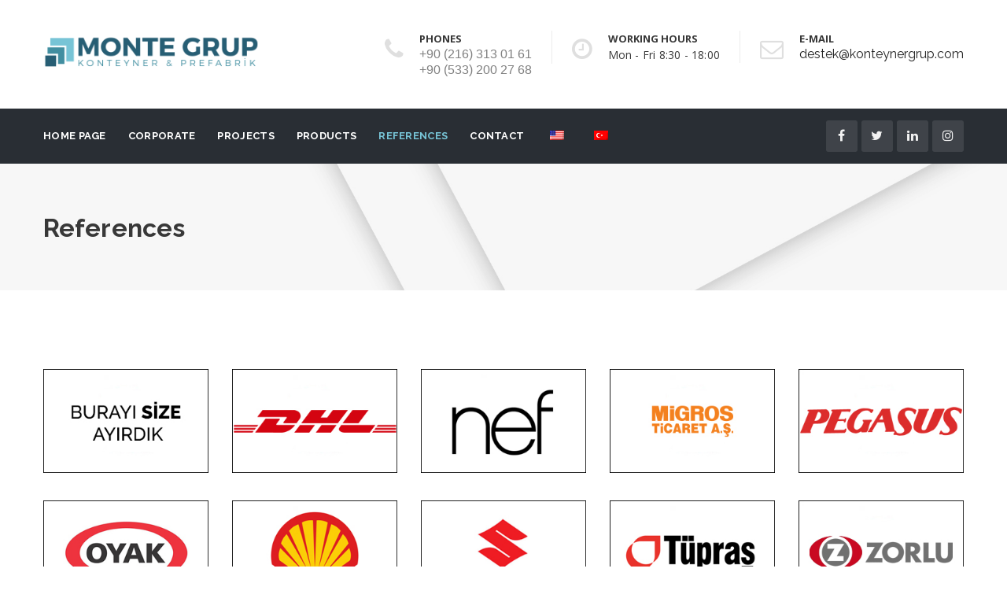

--- FILE ---
content_type: text/html; charset=UTF-8
request_url: https://www.montegrup.com/en/referanslar/
body_size: 28300
content:
<!DOCTYPE html>
<!--[if IE 8]> <html dir="ltr" lang="en-US" class="ie8"> <![endif]-->
<!--[if !IE]><!--> <html dir="ltr" lang="en-US"> <!--<![endif]-->
<head>
<meta charset="UTF-8">
	<meta name="viewport" content="width=device-width, initial-scale=1, maximum-scale=1">
<meta name="msapplication-TileColor" content="#77c4d6">
<meta name="theme-color" content="#77c4d6">

<link rel="profile" href="https://gmpg.org/xfn/11">
<link rel="pingback" href="https://www.montegrup.com/xmlrpc.php">

<title>Referanslar - Monte Grup</title>

		<!-- All in One SEO 4.8.6 - aioseo.com -->
	<meta name="description" content="Referanslarımızı görmek için lütfen tıklayınız. Sizi de referanslarımız arasında görmekten memnuniyet duyacağız." />
	<meta name="robots" content="max-snippet:-1, max-image-preview:large, max-video-preview:-1" />
	<link rel="canonical" href="https://www.montegrup.com/en/referanslar/" />
	<meta name="generator" content="All in One SEO (AIOSEO) 4.8.6" />

		<!-- Google tag (gtag.js) -->
<script async src="https://www.googletagmanager.com/gtag/js?id=G-RLVZ363H9G"></script>
<script>
  window.dataLayer = window.dataLayer || [];
  function gtag(){dataLayer.push(arguments);}
  gtag('js', new Date());

  gtag('config', 'G-RLVZ363H9G');
</script>
		<script type="application/ld+json" class="aioseo-schema">
			{"@context":"https:\/\/schema.org","@graph":[{"@type":"BreadcrumbList","@id":"https:\/\/www.montegrup.com\/en\/referanslar\/#breadcrumblist","itemListElement":[{"@type":"ListItem","@id":"https:\/\/www.montegrup.com\/en#listItem","position":1,"name":"Ana Sayfa","item":"https:\/\/www.montegrup.com\/en","nextItem":{"@type":"ListItem","@id":"https:\/\/www.montegrup.com\/en\/referanslar\/#listItem","name":"Referanslar"}},{"@type":"ListItem","@id":"https:\/\/www.montegrup.com\/en\/referanslar\/#listItem","position":2,"name":"Referanslar","previousItem":{"@type":"ListItem","@id":"https:\/\/www.montegrup.com\/en#listItem","name":"Ana Sayfa"}}]},{"@type":"Organization","@id":"https:\/\/www.montegrup.com\/en\/#organization","name":"Monte Grup","url":"https:\/\/www.montegrup.com\/en\/","telephone":"+902163130161","logo":{"@type":"ImageObject","url":"https:\/\/www.montegrup.com\/wp-content\/uploads\/2017\/09\/monte-grup-logo.jpg","@id":"https:\/\/www.montegrup.com\/en\/referanslar\/#organizationLogo","width":1000,"height":1000},"image":{"@id":"https:\/\/www.montegrup.com\/en\/referanslar\/#organizationLogo"},"sameAs":["https:\/\/www.facebook.com\/montegrup","https:\/\/twitter.com\/montegrup","https:\/\/www.linkedin.com\/company\/montegrup\/"]},{"@type":"WebPage","@id":"https:\/\/www.montegrup.com\/en\/referanslar\/#webpage","url":"https:\/\/www.montegrup.com\/en\/referanslar\/","name":"Referanslar - Monte Grup","description":"Referanslar\u0131m\u0131z\u0131 g\u00f6rmek i\u00e7in l\u00fctfen t\u0131klay\u0131n\u0131z. Sizi de referanslar\u0131m\u0131z aras\u0131nda g\u00f6rmekten memnuniyet duyaca\u011f\u0131z.","inLanguage":"en-US","isPartOf":{"@id":"https:\/\/www.montegrup.com\/en\/#website"},"breadcrumb":{"@id":"https:\/\/www.montegrup.com\/en\/referanslar\/#breadcrumblist"},"datePublished":"2024-06-22T23:31:51+03:00","dateModified":"2024-09-05T04:57:22+03:00"},{"@type":"WebSite","@id":"https:\/\/www.montegrup.com\/en\/#website","url":"https:\/\/www.montegrup.com\/en\/","name":"Monte Grup","inLanguage":"en-US","publisher":{"@id":"https:\/\/www.montegrup.com\/en\/#organization"}}]}
		</script>
		<!-- All in One SEO -->

<link rel='dns-prefetch' href='//fonts.googleapis.com' />
<link rel='dns-prefetch' href='//www.googletagmanager.com' />
<link rel="alternate" type="application/rss+xml" title="Monte Grup &raquo; Feed" href="https://www.montegrup.com/en/feed/" />
<link rel="alternate" type="application/rss+xml" title="Monte Grup &raquo; Comments Feed" href="https://www.montegrup.com/en/comments/feed/" />
<link rel="alternate" title="oEmbed (JSON)" type="application/json+oembed" href="https://www.montegrup.com/en/wp-json/oembed/1.0/embed?url=https%3A%2F%2Fwww.montegrup.com%2Fen%2Freferanslar%2F" />
<link rel="alternate" title="oEmbed (XML)" type="text/xml+oembed" href="https://www.montegrup.com/en/wp-json/oembed/1.0/embed?url=https%3A%2F%2Fwww.montegrup.com%2Fen%2Freferanslar%2F&#038;format=xml" />
<style id='wp-img-auto-sizes-contain-inline-css' type='text/css'>
img:is([sizes=auto i],[sizes^="auto," i]){contain-intrinsic-size:3000px 1500px}
/*# sourceURL=wp-img-auto-sizes-contain-inline-css */
</style>
<style id='wp-emoji-styles-inline-css' type='text/css'>

	img.wp-smiley, img.emoji {
		display: inline !important;
		border: none !important;
		box-shadow: none !important;
		height: 1em !important;
		width: 1em !important;
		margin: 0 0.07em !important;
		vertical-align: -0.1em !important;
		background: none !important;
		padding: 0 !important;
	}
/*# sourceURL=wp-emoji-styles-inline-css */
</style>
<style id='wp-block-library-inline-css' type='text/css'>
:root{--wp-block-synced-color:#7a00df;--wp-block-synced-color--rgb:122,0,223;--wp-bound-block-color:var(--wp-block-synced-color);--wp-editor-canvas-background:#ddd;--wp-admin-theme-color:#007cba;--wp-admin-theme-color--rgb:0,124,186;--wp-admin-theme-color-darker-10:#006ba1;--wp-admin-theme-color-darker-10--rgb:0,107,160.5;--wp-admin-theme-color-darker-20:#005a87;--wp-admin-theme-color-darker-20--rgb:0,90,135;--wp-admin-border-width-focus:2px}@media (min-resolution:192dpi){:root{--wp-admin-border-width-focus:1.5px}}.wp-element-button{cursor:pointer}:root .has-very-light-gray-background-color{background-color:#eee}:root .has-very-dark-gray-background-color{background-color:#313131}:root .has-very-light-gray-color{color:#eee}:root .has-very-dark-gray-color{color:#313131}:root .has-vivid-green-cyan-to-vivid-cyan-blue-gradient-background{background:linear-gradient(135deg,#00d084,#0693e3)}:root .has-purple-crush-gradient-background{background:linear-gradient(135deg,#34e2e4,#4721fb 50%,#ab1dfe)}:root .has-hazy-dawn-gradient-background{background:linear-gradient(135deg,#faaca8,#dad0ec)}:root .has-subdued-olive-gradient-background{background:linear-gradient(135deg,#fafae1,#67a671)}:root .has-atomic-cream-gradient-background{background:linear-gradient(135deg,#fdd79a,#004a59)}:root .has-nightshade-gradient-background{background:linear-gradient(135deg,#330968,#31cdcf)}:root .has-midnight-gradient-background{background:linear-gradient(135deg,#020381,#2874fc)}:root{--wp--preset--font-size--normal:16px;--wp--preset--font-size--huge:42px}.has-regular-font-size{font-size:1em}.has-larger-font-size{font-size:2.625em}.has-normal-font-size{font-size:var(--wp--preset--font-size--normal)}.has-huge-font-size{font-size:var(--wp--preset--font-size--huge)}.has-text-align-center{text-align:center}.has-text-align-left{text-align:left}.has-text-align-right{text-align:right}.has-fit-text{white-space:nowrap!important}#end-resizable-editor-section{display:none}.aligncenter{clear:both}.items-justified-left{justify-content:flex-start}.items-justified-center{justify-content:center}.items-justified-right{justify-content:flex-end}.items-justified-space-between{justify-content:space-between}.screen-reader-text{border:0;clip-path:inset(50%);height:1px;margin:-1px;overflow:hidden;padding:0;position:absolute;width:1px;word-wrap:normal!important}.screen-reader-text:focus{background-color:#ddd;clip-path:none;color:#444;display:block;font-size:1em;height:auto;left:5px;line-height:normal;padding:15px 23px 14px;text-decoration:none;top:5px;width:auto;z-index:100000}html :where(.has-border-color){border-style:solid}html :where([style*=border-top-color]){border-top-style:solid}html :where([style*=border-right-color]){border-right-style:solid}html :where([style*=border-bottom-color]){border-bottom-style:solid}html :where([style*=border-left-color]){border-left-style:solid}html :where([style*=border-width]){border-style:solid}html :where([style*=border-top-width]){border-top-style:solid}html :where([style*=border-right-width]){border-right-style:solid}html :where([style*=border-bottom-width]){border-bottom-style:solid}html :where([style*=border-left-width]){border-left-style:solid}html :where(img[class*=wp-image-]){height:auto;max-width:100%}:where(figure){margin:0 0 1em}html :where(.is-position-sticky){--wp-admin--admin-bar--position-offset:var(--wp-admin--admin-bar--height,0px)}@media screen and (max-width:600px){html :where(.is-position-sticky){--wp-admin--admin-bar--position-offset:0px}}

/*# sourceURL=wp-block-library-inline-css */
</style><style id='global-styles-inline-css' type='text/css'>
:root{--wp--preset--aspect-ratio--square: 1;--wp--preset--aspect-ratio--4-3: 4/3;--wp--preset--aspect-ratio--3-4: 3/4;--wp--preset--aspect-ratio--3-2: 3/2;--wp--preset--aspect-ratio--2-3: 2/3;--wp--preset--aspect-ratio--16-9: 16/9;--wp--preset--aspect-ratio--9-16: 9/16;--wp--preset--color--black: #000000;--wp--preset--color--cyan-bluish-gray: #abb8c3;--wp--preset--color--white: #ffffff;--wp--preset--color--pale-pink: #f78da7;--wp--preset--color--vivid-red: #cf2e2e;--wp--preset--color--luminous-vivid-orange: #ff6900;--wp--preset--color--luminous-vivid-amber: #fcb900;--wp--preset--color--light-green-cyan: #7bdcb5;--wp--preset--color--vivid-green-cyan: #00d084;--wp--preset--color--pale-cyan-blue: #8ed1fc;--wp--preset--color--vivid-cyan-blue: #0693e3;--wp--preset--color--vivid-purple: #9b51e0;--wp--preset--gradient--vivid-cyan-blue-to-vivid-purple: linear-gradient(135deg,rgb(6,147,227) 0%,rgb(155,81,224) 100%);--wp--preset--gradient--light-green-cyan-to-vivid-green-cyan: linear-gradient(135deg,rgb(122,220,180) 0%,rgb(0,208,130) 100%);--wp--preset--gradient--luminous-vivid-amber-to-luminous-vivid-orange: linear-gradient(135deg,rgb(252,185,0) 0%,rgb(255,105,0) 100%);--wp--preset--gradient--luminous-vivid-orange-to-vivid-red: linear-gradient(135deg,rgb(255,105,0) 0%,rgb(207,46,46) 100%);--wp--preset--gradient--very-light-gray-to-cyan-bluish-gray: linear-gradient(135deg,rgb(238,238,238) 0%,rgb(169,184,195) 100%);--wp--preset--gradient--cool-to-warm-spectrum: linear-gradient(135deg,rgb(74,234,220) 0%,rgb(151,120,209) 20%,rgb(207,42,186) 40%,rgb(238,44,130) 60%,rgb(251,105,98) 80%,rgb(254,248,76) 100%);--wp--preset--gradient--blush-light-purple: linear-gradient(135deg,rgb(255,206,236) 0%,rgb(152,150,240) 100%);--wp--preset--gradient--blush-bordeaux: linear-gradient(135deg,rgb(254,205,165) 0%,rgb(254,45,45) 50%,rgb(107,0,62) 100%);--wp--preset--gradient--luminous-dusk: linear-gradient(135deg,rgb(255,203,112) 0%,rgb(199,81,192) 50%,rgb(65,88,208) 100%);--wp--preset--gradient--pale-ocean: linear-gradient(135deg,rgb(255,245,203) 0%,rgb(182,227,212) 50%,rgb(51,167,181) 100%);--wp--preset--gradient--electric-grass: linear-gradient(135deg,rgb(202,248,128) 0%,rgb(113,206,126) 100%);--wp--preset--gradient--midnight: linear-gradient(135deg,rgb(2,3,129) 0%,rgb(40,116,252) 100%);--wp--preset--font-size--small: 13px;--wp--preset--font-size--medium: 20px;--wp--preset--font-size--large: 36px;--wp--preset--font-size--x-large: 42px;--wp--preset--spacing--20: 0.44rem;--wp--preset--spacing--30: 0.67rem;--wp--preset--spacing--40: 1rem;--wp--preset--spacing--50: 1.5rem;--wp--preset--spacing--60: 2.25rem;--wp--preset--spacing--70: 3.38rem;--wp--preset--spacing--80: 5.06rem;--wp--preset--shadow--natural: 6px 6px 9px rgba(0, 0, 0, 0.2);--wp--preset--shadow--deep: 12px 12px 50px rgba(0, 0, 0, 0.4);--wp--preset--shadow--sharp: 6px 6px 0px rgba(0, 0, 0, 0.2);--wp--preset--shadow--outlined: 6px 6px 0px -3px rgb(255, 255, 255), 6px 6px rgb(0, 0, 0);--wp--preset--shadow--crisp: 6px 6px 0px rgb(0, 0, 0);}:where(.is-layout-flex){gap: 0.5em;}:where(.is-layout-grid){gap: 0.5em;}body .is-layout-flex{display: flex;}.is-layout-flex{flex-wrap: wrap;align-items: center;}.is-layout-flex > :is(*, div){margin: 0;}body .is-layout-grid{display: grid;}.is-layout-grid > :is(*, div){margin: 0;}:where(.wp-block-columns.is-layout-flex){gap: 2em;}:where(.wp-block-columns.is-layout-grid){gap: 2em;}:where(.wp-block-post-template.is-layout-flex){gap: 1.25em;}:where(.wp-block-post-template.is-layout-grid){gap: 1.25em;}.has-black-color{color: var(--wp--preset--color--black) !important;}.has-cyan-bluish-gray-color{color: var(--wp--preset--color--cyan-bluish-gray) !important;}.has-white-color{color: var(--wp--preset--color--white) !important;}.has-pale-pink-color{color: var(--wp--preset--color--pale-pink) !important;}.has-vivid-red-color{color: var(--wp--preset--color--vivid-red) !important;}.has-luminous-vivid-orange-color{color: var(--wp--preset--color--luminous-vivid-orange) !important;}.has-luminous-vivid-amber-color{color: var(--wp--preset--color--luminous-vivid-amber) !important;}.has-light-green-cyan-color{color: var(--wp--preset--color--light-green-cyan) !important;}.has-vivid-green-cyan-color{color: var(--wp--preset--color--vivid-green-cyan) !important;}.has-pale-cyan-blue-color{color: var(--wp--preset--color--pale-cyan-blue) !important;}.has-vivid-cyan-blue-color{color: var(--wp--preset--color--vivid-cyan-blue) !important;}.has-vivid-purple-color{color: var(--wp--preset--color--vivid-purple) !important;}.has-black-background-color{background-color: var(--wp--preset--color--black) !important;}.has-cyan-bluish-gray-background-color{background-color: var(--wp--preset--color--cyan-bluish-gray) !important;}.has-white-background-color{background-color: var(--wp--preset--color--white) !important;}.has-pale-pink-background-color{background-color: var(--wp--preset--color--pale-pink) !important;}.has-vivid-red-background-color{background-color: var(--wp--preset--color--vivid-red) !important;}.has-luminous-vivid-orange-background-color{background-color: var(--wp--preset--color--luminous-vivid-orange) !important;}.has-luminous-vivid-amber-background-color{background-color: var(--wp--preset--color--luminous-vivid-amber) !important;}.has-light-green-cyan-background-color{background-color: var(--wp--preset--color--light-green-cyan) !important;}.has-vivid-green-cyan-background-color{background-color: var(--wp--preset--color--vivid-green-cyan) !important;}.has-pale-cyan-blue-background-color{background-color: var(--wp--preset--color--pale-cyan-blue) !important;}.has-vivid-cyan-blue-background-color{background-color: var(--wp--preset--color--vivid-cyan-blue) !important;}.has-vivid-purple-background-color{background-color: var(--wp--preset--color--vivid-purple) !important;}.has-black-border-color{border-color: var(--wp--preset--color--black) !important;}.has-cyan-bluish-gray-border-color{border-color: var(--wp--preset--color--cyan-bluish-gray) !important;}.has-white-border-color{border-color: var(--wp--preset--color--white) !important;}.has-pale-pink-border-color{border-color: var(--wp--preset--color--pale-pink) !important;}.has-vivid-red-border-color{border-color: var(--wp--preset--color--vivid-red) !important;}.has-luminous-vivid-orange-border-color{border-color: var(--wp--preset--color--luminous-vivid-orange) !important;}.has-luminous-vivid-amber-border-color{border-color: var(--wp--preset--color--luminous-vivid-amber) !important;}.has-light-green-cyan-border-color{border-color: var(--wp--preset--color--light-green-cyan) !important;}.has-vivid-green-cyan-border-color{border-color: var(--wp--preset--color--vivid-green-cyan) !important;}.has-pale-cyan-blue-border-color{border-color: var(--wp--preset--color--pale-cyan-blue) !important;}.has-vivid-cyan-blue-border-color{border-color: var(--wp--preset--color--vivid-cyan-blue) !important;}.has-vivid-purple-border-color{border-color: var(--wp--preset--color--vivid-purple) !important;}.has-vivid-cyan-blue-to-vivid-purple-gradient-background{background: var(--wp--preset--gradient--vivid-cyan-blue-to-vivid-purple) !important;}.has-light-green-cyan-to-vivid-green-cyan-gradient-background{background: var(--wp--preset--gradient--light-green-cyan-to-vivid-green-cyan) !important;}.has-luminous-vivid-amber-to-luminous-vivid-orange-gradient-background{background: var(--wp--preset--gradient--luminous-vivid-amber-to-luminous-vivid-orange) !important;}.has-luminous-vivid-orange-to-vivid-red-gradient-background{background: var(--wp--preset--gradient--luminous-vivid-orange-to-vivid-red) !important;}.has-very-light-gray-to-cyan-bluish-gray-gradient-background{background: var(--wp--preset--gradient--very-light-gray-to-cyan-bluish-gray) !important;}.has-cool-to-warm-spectrum-gradient-background{background: var(--wp--preset--gradient--cool-to-warm-spectrum) !important;}.has-blush-light-purple-gradient-background{background: var(--wp--preset--gradient--blush-light-purple) !important;}.has-blush-bordeaux-gradient-background{background: var(--wp--preset--gradient--blush-bordeaux) !important;}.has-luminous-dusk-gradient-background{background: var(--wp--preset--gradient--luminous-dusk) !important;}.has-pale-ocean-gradient-background{background: var(--wp--preset--gradient--pale-ocean) !important;}.has-electric-grass-gradient-background{background: var(--wp--preset--gradient--electric-grass) !important;}.has-midnight-gradient-background{background: var(--wp--preset--gradient--midnight) !important;}.has-small-font-size{font-size: var(--wp--preset--font-size--small) !important;}.has-medium-font-size{font-size: var(--wp--preset--font-size--medium) !important;}.has-large-font-size{font-size: var(--wp--preset--font-size--large) !important;}.has-x-large-font-size{font-size: var(--wp--preset--font-size--x-large) !important;}
/*# sourceURL=global-styles-inline-css */
</style>

<style id='classic-theme-styles-inline-css' type='text/css'>
/*! This file is auto-generated */
.wp-block-button__link{color:#fff;background-color:#32373c;border-radius:9999px;box-shadow:none;text-decoration:none;padding:calc(.667em + 2px) calc(1.333em + 2px);font-size:1.125em}.wp-block-file__button{background:#32373c;color:#fff;text-decoration:none}
/*# sourceURL=/wp-includes/css/classic-themes.min.css */
</style>
<link rel='stylesheet' id='contact-form-7-css' href='https://www.montegrup.com/wp-content/plugins/contact-form-7/includes/css/styles.css?ver=6.1.1' type='text/css' media='all' />
<link rel='stylesheet' id='foobox-free-min-css' href='https://www.montegrup.com/wp-content/plugins/foobox-image-lightbox/free/css/foobox.free.min.css?ver=2.7.35' type='text/css' media='all' />
<link rel='stylesheet' id='trp-language-switcher-style-css' href='https://www.montegrup.com/wp-content/plugins/translatepress-multilingual/assets/css/trp-language-switcher.css?ver=2.9.23' type='text/css' media='all' />
<link rel='stylesheet' id='bootstrap-css' href='https://www.montegrup.com/wp-content/themes/roof/assets/css/bootstrap.min.css?ver=4.5.3' type='text/css' media='all' />
<link rel='stylesheet' id='simple-line-icons-css' href='https://www.montegrup.com/wp-content/themes/roof/assets/css/simple-line-icons.css?ver=2.4.0' type='text/css' media='all' />
<link rel='stylesheet' id='font-awesome-css' href='https://www.montegrup.com/wp-content/themes/roof/assets/css/font-awesome.min.css?ver=4.6.3' type='text/css' media='all' />
<link rel='stylesheet' id='own-carousel-css' href='https://www.montegrup.com/wp-content/themes/roof/assets/css/owl.carousel.css?ver=2.1.6' type='text/css' media='all' />
<link rel='stylesheet' id='meanmenu-css' href='https://www.montegrup.com/wp-content/themes/roof/assets/css/meanmenu.min.css?ver=2.5.8' type='text/css' media='all' />
<link rel='stylesheet' id='admin-css' href='https://www.montegrup.com/wp-content/themes/roof/assets/css/admin-styles.css?ver=2.5.8' type='text/css' media='all' />
<link rel='stylesheet' id='magnific-popup-css' href='https://www.montegrup.com/wp-content/themes/roof/assets/css/magnific-popup.css?ver=2.5.8' type='text/css' media='all' />
<link rel='stylesheet' id='slick-theme-css' href='https://www.montegrup.com/wp-content/themes/roof/assets/css/slick-theme.css?ver=2.5.8' type='text/css' media='all' />
<link rel='stylesheet' id='slick-css' href='https://www.montegrup.com/wp-content/themes/roof/assets/css/slick.css?ver=2.5.8' type='text/css' media='all' />
<link rel='stylesheet' id='slider-css' href='https://www.montegrup.com/wp-content/themes/roof/assets/css/slider.css?ver=2.5.8' type='text/css' media='all' />
<link rel='stylesheet' id='swiper-css' href='https://www.montegrup.com/wp-content/themes/roof/assets/css/swiper.min.css?ver=2.5.8' type='text/css' media='all' />
<link rel='stylesheet' id='roof-style-css' href='https://www.montegrup.com/wp-content/themes/roof/assets/css/styles.css?ver=2.5.8' type='text/css' media='all' />
<link rel='stylesheet' id='roof-responsive-css' href='https://www.montegrup.com/wp-content/themes/roof/assets/css/responsive.css?ver=2.5.8' type='text/css' media='all' />
<link rel='stylesheet' id='roof-google-fonts-css' href='//fonts.googleapis.com/css?family=Open+Sans%3A400%2C700%7CRaleway%3A400%2C700%7CRoboto%3A400%2C700%7CRoboto+Slab%3A400%2C700&#038;subset=latin' type='text/css' media='all' />
<link rel='stylesheet' id='wp-pagenavi-css' href='https://www.montegrup.com/wp-content/plugins/wp-pagenavi/pagenavi-css.css?ver=2.70' type='text/css' media='all' />
<link rel='stylesheet' id='js_composer_front-css' href='https://www.montegrup.com/wp-content/plugins/js_composer/assets/css/js_composer.min.css?ver=7.9' type='text/css' media='all' />
<script type="text/javascript" src="https://www.montegrup.com/wp-includes/js/jquery/jquery.min.js?ver=3.7.1" id="jquery-core-js"></script>
<script type="text/javascript" src="https://www.montegrup.com/wp-includes/js/jquery/jquery-migrate.min.js?ver=3.4.1" id="jquery-migrate-js"></script>
<script type="text/javascript" src="//www.montegrup.com/wp-content/plugins/revslider/sr6/assets/js/rbtools.min.js?ver=6.7.36" async id="tp-tools-js"></script>
<script type="text/javascript" src="//www.montegrup.com/wp-content/plugins/revslider/sr6/assets/js/rs6.min.js?ver=6.7.36" async id="revmin-js"></script>
<script type="text/javascript" id="foobox-free-min-js-before">
/* <![CDATA[ */
/* Run FooBox FREE (v2.7.35) */
var FOOBOX = window.FOOBOX = {
	ready: true,
	disableOthers: false,
	o: {wordpress: { enabled: true }, countMessage:'image %index of %total', captions: { dataTitle: ["captionTitle","title"], dataDesc: ["captionDesc","description"] }, rel: '', excludes:'.fbx-link,.nofoobox,.nolightbox,a[href*="pinterest.com/pin/create/button/"]', affiliate : { enabled: false }},
	selectors: [
		".foogallery-container.foogallery-lightbox-foobox", ".foogallery-container.foogallery-lightbox-foobox-free", ".gallery", ".wp-block-gallery", ".wp-caption", ".wp-block-image", "a:has(img[class*=wp-image-])", ".foobox"
	],
	pre: function( $ ){
		// Custom JavaScript (Pre)
		
	},
	post: function( $ ){
		// Custom JavaScript (Post)
		
		// Custom Captions Code
		
	},
	custom: function( $ ){
		// Custom Extra JS
		
	}
};
//# sourceURL=foobox-free-min-js-before
/* ]]> */
</script>
<script type="text/javascript" src="https://www.montegrup.com/wp-content/plugins/foobox-image-lightbox/free/js/foobox.free.min.js?ver=2.7.35" id="foobox-free-min-js"></script>
<script></script><link rel="https://api.w.org/" href="https://www.montegrup.com/en/wp-json/" /><link rel="alternate" title="JSON" type="application/json" href="https://www.montegrup.com/en/wp-json/wp/v2/pages/3318" /><link rel="EditURI" type="application/rsd+xml" title="RSD" href="https://www.montegrup.com/xmlrpc.php?rsd" />
<meta name="generator" content="Site Kit by Google 1.159.0" /><link rel="alternate" hreflang="tr-TR" href="https://www.montegrup.com/referanslar/"/>
<link rel="alternate" hreflang="en-US" href="https://www.montegrup.com/en/referanslar/"/>
<link rel="alternate" hreflang="tr" href="https://www.montegrup.com/referanslar/"/>
<link rel="alternate" hreflang="en" href="https://www.montegrup.com/en/referanslar/"/>
<meta name="generator" content="Powered by WPBakery Page Builder - drag and drop page builder for WordPress."/>
<meta name="generator" content="Powered by Slider Revolution 6.7.36 - responsive, Mobile-Friendly Slider Plugin for WordPress with comfortable drag and drop interface." />
<link rel="icon" href="https://www.montegrup.com/wp-content/uploads/2017/08/cropped-favicon-32x32.png" sizes="32x32" />
<link rel="icon" href="https://www.montegrup.com/wp-content/uploads/2017/08/cropped-favicon-192x192.png" sizes="192x192" />
<link rel="apple-touch-icon" href="https://www.montegrup.com/wp-content/uploads/2017/08/cropped-favicon-180x180.png" />
<meta name="msapplication-TileImage" content="https://www.montegrup.com/wp-content/uploads/2017/08/cropped-favicon-270x270.png" />
<script>function setREVStartSize(e){
			//window.requestAnimationFrame(function() {
				window.RSIW = window.RSIW===undefined ? window.innerWidth : window.RSIW;
				window.RSIH = window.RSIH===undefined ? window.innerHeight : window.RSIH;
				try {
					var pw = document.getElementById(e.c).parentNode.offsetWidth,
						newh;
					pw = pw===0 || isNaN(pw) || (e.l=="fullwidth" || e.layout=="fullwidth") ? window.RSIW : pw;
					e.tabw = e.tabw===undefined ? 0 : parseInt(e.tabw);
					e.thumbw = e.thumbw===undefined ? 0 : parseInt(e.thumbw);
					e.tabh = e.tabh===undefined ? 0 : parseInt(e.tabh);
					e.thumbh = e.thumbh===undefined ? 0 : parseInt(e.thumbh);
					e.tabhide = e.tabhide===undefined ? 0 : parseInt(e.tabhide);
					e.thumbhide = e.thumbhide===undefined ? 0 : parseInt(e.thumbhide);
					e.mh = e.mh===undefined || e.mh=="" || e.mh==="auto" ? 0 : parseInt(e.mh,0);
					if(e.layout==="fullscreen" || e.l==="fullscreen")
						newh = Math.max(e.mh,window.RSIH);
					else{
						e.gw = Array.isArray(e.gw) ? e.gw : [e.gw];
						for (var i in e.rl) if (e.gw[i]===undefined || e.gw[i]===0) e.gw[i] = e.gw[i-1];
						e.gh = e.el===undefined || e.el==="" || (Array.isArray(e.el) && e.el.length==0)? e.gh : e.el;
						e.gh = Array.isArray(e.gh) ? e.gh : [e.gh];
						for (var i in e.rl) if (e.gh[i]===undefined || e.gh[i]===0) e.gh[i] = e.gh[i-1];
											
						var nl = new Array(e.rl.length),
							ix = 0,
							sl;
						e.tabw = e.tabhide>=pw ? 0 : e.tabw;
						e.thumbw = e.thumbhide>=pw ? 0 : e.thumbw;
						e.tabh = e.tabhide>=pw ? 0 : e.tabh;
						e.thumbh = e.thumbhide>=pw ? 0 : e.thumbh;
						for (var i in e.rl) nl[i] = e.rl[i]<window.RSIW ? 0 : e.rl[i];
						sl = nl[0];
						for (var i in nl) if (sl>nl[i] && nl[i]>0) { sl = nl[i]; ix=i;}
						var m = pw>(e.gw[ix]+e.tabw+e.thumbw) ? 1 : (pw-(e.tabw+e.thumbw)) / (e.gw[ix]);
						newh =  (e.gh[ix] * m) + (e.tabh + e.thumbh);
					}
					var el = document.getElementById(e.c);
					if (el!==null && el) el.style.height = newh+"px";
					el = document.getElementById(e.c+"_wrapper");
					if (el!==null && el) {
						el.style.height = newh+"px";
						el.style.display = "block";
					}
				} catch(e){
					console.log("Failure at Presize of Slider:" + e)
				}
			//});
		  };</script>
		<style type="text/css" id="wp-custom-css">
			.roof-btn, .roof-btn-orange-border:hover, .roof-btn-orange-border:focus, .roof-btn-gray-border:hover, .roof-btn-gray-border:focus, .roof-social.style-one span:hover, input[type="submit"], .slider.slider-horizontal .tooltip-inner, .slider-handle:before, .header-style-three .roof-social a:hover, .menu-style-two .roof-social a:hover, .menu-spacer-two .navbar-nav > li > a:after, .menu-spacer-two .navbar-nav > li.active > a:after, .roof-consult, .roof-consult p, .expert-item.hover, .filters-nav > li > a.active, .location-pointers a, .mate-info .roof-social a:hover, .mate-designation:after, .widget-sidebar-nav ul > li > a:hover, .widget-sidebar-nav ul > li.active > a, .widget_tag_cloud a:hover, .widget_tag_cloud a:focus, .square-bullets li:before, .detail-title:after, .history-title a:hover .history-year:after, .history-title a:focus .history-year:after, .plan-item.hover, .roof-pagination a:hover, .roof-pagination a:focus, .roof-pagination span, .roof-blog-tags ul li a:hover, .roof-blog-tags ul li a:focus, .woocommerce nav.woocommerce-pagination ul li a:focus, .woocommerce nav.woocommerce-pagination ul li a:hover, .woocommerce nav.woocommerce-pagination ul li span.current, .woocommerce nav.woocommerce-pagination ul li span, .woocommerce #respond input#submit.alt, .woocommerce-cart table.cart input.button, .woocommerce a.button.alt, .woocommerce button.button.alt, .woocommerce input.button.alt, .woocommerce #review_form #respond .form-submit input, .woocommerce #respond input#submit, .woocommerce a.button, .woocommerce button.button, .woocommerce input.button, .woocommerce a.remove:hover:before, .woocommerce a.remove:hover:after, .woocommerce .cart_totals .shipping button[type="submit"]:hover, .woocommerce .cart_totals .shipping button[type="submit"]:focus, .woocommerce .wc-proceed-to-checkout .button.alt:hover, .woocommerce .wc-proceed-to-checkout .button.alt:focus, .estimation-item.service .checkbox-icon-wrap input[type="checkbox"]:checked + .checkbox-icon, .roof-back-top a:hover, .wp-pagenavi a:hover, .wp-pagenavi span.current {
background-color: #77c4d6 !important;
}
.roof-consult .roof-btn {
    padding: 37px 63px 37px 32px;
    background-color: rgb(95, 157, 171)!important;
    font-size: 22px;
    letter-spacing: 0;
    color: #fff;
}
.roof-consult .pull-left p {
    color: white;
}
.work-info .view-more {display:none;}
.work-info {
    position: absolute;
    top: 0px;
    bottom: 0px;
    left: 0px;
    right: 0px;
    padding: 25px;
    background: rgba(119, 196, 214, 0.59);
    color: #ffffff;
    opacity: 0;
    -webkit-transition: all ease .3s;
    -ms-transition: all ease .3s;
    transition: all ease .3s;
    z-index: 1;
}
#vtheme-wrapper > div > div > div > div.vc_row.wpb_row.vc_row-fluid.roof-dhav-dotted.vc_custom_1498111303974.vc_row-has-fill.vc_row-no-padding > div > div > div > section > ul > li > a:hover {color: #77c4d6;}


#vtheme-wrapper > header > div.roof-add-section > div > div:nth-child(3) > div > div:nth-child(1) > div.contact-info > a {
font-family: "arial", Arial, sans-serif!important; 
font-style: normal;
color:gray;
}
#vtheme-wrapper > div > div > div > div.vc_row.wpb_row.vc_row-fluid.roof-dhav-dotted.vc_custom_1497871661546.vc_row-has-fill.vc_row-no-padding > div > div > div > div > div > div > div.col-md-6 > div.roof-picture > img {
    width: 60%;
    margin-bottom: 20%;
}
#vtheme-wrapper > div > div > div > div.vc_row.wpb_row.vc_row-fluid.roof-dhav-dotted.vc_custom_1497871661546.vc_row-has-fill.vc_row-no-padding > div > div > div > div > div > div, #vtheme-wrapper > div > div > div > div.vc_row.wpb_row.vc_row-fluid.roof-dhav-dotted.vc_custom_1497871661546.vc_row-has-fill.vc_row-no-padding > div > div > div > div > div > div a {
color:white;
}
#vtheme-wrapper > div > div > div > div.vc_row.wpb_row.vc_row-fluid.roof-dhav-dotted.vc_custom_1497871661546.vc_row-has-fill.vc_row-no-padding > div > div > div > div{
    background: #275e73;
}
#vtheme-wrapper > div > div > div > div.vc_row.wpb_row.vc_row-fluid.roof-dhav-dotted.vc_custom_1497871661546.vc_row-has-fill.vc_row-no-padding > div > div > div > div > div > div > div.pull-right.vc_custom_1502876522058.roof-btn-59976cdba0169 > a {
color:white!important;
}
#vtheme-wrapper > div > div > div > div.vc_row.wpb_row.vc_row-fluid.roof-dhav-dotted.vc_custom_1503092988107.vc_row-has-fill.vc_general.vc_parallax.vc_parallax-content-moving > div.wpb_column.vc_column_container.text-left.vc_col-sm-12 > div > div > div > div > div, #vtheme-wrapper > div > div > div > div.vc_row.wpb_row.vc_row-fluid.roof-dhav-dotted.vc_custom_1503092988107.vc_row-has-fill.vc_general.vc_parallax.vc_parallax-content-moving > div.wpb_column.vc_column_container.text-left.vc_col-sm-12 > div > div > div > div > div > div.roof-carousel.owl-loaded.owl-drag > div.owl-stage-outer.owl-height {
color:white;
}
.roof-menu ul.navbar-nav li.current-menu-parent > a {
    color: #7ac2d8;
}
.roof-sidenav .current-menu-item a {
    background: #275e73;
    color: #ffffff;
}
#vtheme-wrapper > div > div > div > div:nth-child(1) > div > div > div > div.roof-consult > div > div.pull-left > p {
color:white;
}
#vtheme-wrapper > div > div > div > div:nth-child(4) > div > div > div > div > div > div.service-info > h5 {
text-align: center;
}
#vtheme-wrapper > div > div > div > div.vc_row.wpb_row.vc_row-fluid.roof-dhav-dotted.vc_custom_1503237287963.vc_row-has-fill {
margin-bottom: -50px;
}
.wpb_image_grid .wpb_image_grid_ul img {
    display: block;
    max-width: 100%;
    height: auto;
}
.roof-emergency {
color:white;
background-color: #77c4d6 !important;
}
#vtheme-wrapper > div > div > div > div.vc_row.wpb_row.vc_row-fluid.roof-dhav-dotted.vc_custom_1503242045218.vc_row-has-fill.vc_row-no-padding > div > div > div > div > div > div > div.col-md-3 > div > div > h3 > a {color:white!important;}

#vtheme-wrapper > div > div > div > div.vc_row.wpb_row.vc_row-fluid.roof-dhav-dotted.vc_custom_1503242045218.vc_row-has-fill.vc_row-no-padding > div > div > div > div > div > div > div.col-md-6 > div.roof-picture > img {
width: 96px;
    margin-bottom: 16px;
}
#vtheme-wrapper > div > div > div > div.vc_row.wpb_row.vc_row-fluid.roof-dhav-dotted.vc_custom_1503237168669.vc_row-has-fill > div > div > div > div > div > div.owl-stage-outer.owl-height > div > div > div > div > img {
    height: 135px;
    width: 191px;
}
.roof-partners .roof-picture {
    opacity: 1; }
#vtheme-wrapper > div > div > div > div.vc_row.wpb_row.vc_row-fluid.roof-have-dotted.vc_custom_1503253831786.vc_row-has-fill.vc_general.vc_parallax.vc_parallax-content-moving > div.wpb_column.vc_column_container.text-left.vc_col-sm-12 > div > div > div > div > div > div.section-title-wrap > h2 {Display:none;}
#vtheme-wrapper > div > div > div > div.vc_row.wpb_row.vc_row-fluid.roof-have-dotted.vc_custom_1503253831786.vc_row-has-fill.vc_general.vc_parallax.vc_parallax-content-moving > div.wpb_column.vc_column_container.text-left.vc_col-sm-12 > div > div > div > div > div > div.roof-carousel.owl-loaded.owl-drag > div.owl-stage-outer.owl-height > div > div.owl-item.active > div > p {color:white;}
.work-list .roof-picture img {
    width: 100%;
    height: 100%;
}
.testimonial-style-three .section-title-wrap {
    padding-bottom: 26px;
    margin-top: -129px!important;
}
#vtheme-wrapper > div > div > div > div.vc_row.wpb_row.vc_row-fluid.roof-have-dotted.vc_custom_1503253831786.vc_row-has-fill.vc_general.vc_parallax.vc_parallax-content-moving > div.wpb_column.vc_column_container.text-left.vc_col-sm-12 > div > div > div.roof-testimonial.testimonial-style-three.roof-parallax.roof-testi-carousel-59b04e188f343 > div > div > div.roof-carousel.owl-loaded.owl-drag > div.owl-stage-outer.owl-height > div > div.owl-item.active > div > p > img
{
width:100%;
height:auto;
margin-top:100px;
}


.bwg_image_description {
    color: #000000 !important;
}

.bwg_image_title {
    color: #000000 !important;
}

.trp-language-switcher {
	margin: 20px;
	}		</style>
		<noscript><style> .wpb_animate_when_almost_visible { opacity: 1; }</style></noscript><link rel='stylesheet' id='roof-default-style-css' href='https://www.montegrup.com/wp-content/themes/roof/style.css?ver=2d0589e7e1ceab23360567d61b1e4d61' type='text/css' media='all' />
<style id='roof-default-style-inline-css' type='text/css'>
.no-class {}.layout-boxed {}::selection {background:#77c4d6;}::-webkit-selection {background:#77c4d6;}::-moz-selection {background:#77c4d6;}::-o-selection {background:#77c4d6;}::-ms-selection {background:#77c4d6;}.roof-btn,.roof-btn-orange-border:hover,.roof-btn-orange-border:focus,.roof-btn-gray-border:hover,.roof-btn-gray-border:focus,.roof-social.style-one span:hover,input[type="submit"],.slider.slider-horizontal .tooltip-inner,.slider-handle:before,.header-style-three .roof-social a:hover,.menu-style-two .roof-social a:hover,.menu-spacer-two .navbar-nav > li > a:after,.menu-spacer-two .navbar-nav > li.active > a:after,.roof-consult, .roof-consult p,.expert-item.hover,.filters-nav > li > a.active,.filters-nav > li > a.active:hover,.location-pointers a,.mate-info .roof-social a:hover,.mate-designation:after,.widget-sidebar-nav ul > li > a:hover,.widget-sidebar-nav ul > li.active > a,.widget_tag_cloud a:hover,.widget_tag_cloud a:focus,.square-bullets li:before,.detail-title:after,.history-title a:hover .history-year:after,.history-title a:focus .history-year:after,.roof-pagination a:hover,.roof-pagination a:focus,.roof-pagination span,.roof-blog-tags ul li a:hover,.roof-blog-tags ul li a:focus,.woocommerce nav.woocommerce-pagination ul li a:focus,.woocommerce nav.woocommerce-pagination ul li a:hover,.woocommerce nav.woocommerce-pagination ul li span.current,.woocommerce nav.woocommerce-pagination ul li span,.woocommerce #respond input#submit.alt,.woocommerce-cart table.cart input.button,.woocommerce a.button.alt, .woocommerce button.button.alt,.woocommerce input.button.alt,.woocommerce #review_form #respond .form-submit input,.woocommerce #respond input#submit,.woocommerce a.button,.woocommerce button.button,.woocommerce input.button,.woocommerce a.remove:hover:before,.woocommerce a.remove:hover:after,.woocommerce .cart_totals .shipping button[type="submit"]:hover,.woocommerce .cart_totals .shipping button[type="submit"]:focus,.woocommerce .wc-proceed-to-checkout .button.alt:hover,.woocommerce .wc-proceed-to-checkout .button.alt:focus,.estimation-item.service .checkbox-icon-wrap input[type="checkbox"]:checked + .checkbox-icon,.roof-back-top a:hover,.wp-pagenavi a:hover,.wp-pagenavi span.current,.roof-sidenav .current-menu-item a,.portfolio-controls a.portfolio-control-link:hover {background-color:#77c4d6;} .plan-item.hover .plan-price, .plan-item.hover a.roof-btn-black {background-color:#77c4d6 !important;}a:hover,a:focus,i.roof-counter-icon,.checkbox-icon-wrap input[type="checkbox"]:checked + .checkbox-icon:before,.navbar-nav > li:hover > a,.roof-menu .navbar-nav > li > a:hover,.roof-menu .navbar-nav > li > a:focus,.navbar-nav .open > a,.nav .open > a:focus,.navbar-nav .open > a:hover,.navbar-nav > li.active > a,.dropdown-menu > li > a:hover,.dropdown-menu > li > a:focus,.dropdown-menu > li.open > a,.dropdown-menu > li.open > a:focus,.dropdown-menu > li.open > a:hover,.dropdown-menu > li.active > a,.dropdown-menu > .active > a,.dropdown-menu > .active > a:focus,.dropdown-menu > .active > a:hover,.contact-item .contact-info p a:hover,.roof-menu.menu-style-two .navbar-nav > li:hover > a,.roof-menu.menu-style-two .navbar-nav > li.active > a,.read-more a:hover,.expert-item.first a:hover,.work-info .work-title a:hover,.work-info .work-category a:hover,.roof-footer a:hover,.roof-footer .roof-social a:hover,.post-item .post-author span a:hover,.roof-copyright a:hover,.certifications-style-two .certification-title a:hover,.breadcrumb li a:hover,.roof-open-positions table a:hover,.works-style-three .work-info .work-title a:hover,.works-style-three .work-info .work-category a:hover,.right-info .info-sub-label a:hover,.widget_categories ul li a:hover,.blog-meta a:hover,.roof-more-posts .pull-right a:hover,.product_meta a:hover,.roof-forms .lost-password:hover,.roof-contact-wrap .contact-info ul li a:hover,.woocommerce form .lost_password a:hover,.header-style-three .roof-menu .navbar-nav > li:hover > a,.header-style-three .roof-menu .navbar-nav > li.active > a,.cpation-wrap .cpation-sub-title,.testimonial-style-two .quote-client a,.roof-questions .view-more a,.partner-info .partner-website a,.work-info-item .icons,.blog-link .blog-date,.blog-link.share.hover .link-inner,.blog-link.share.hover .link-inner > .link-title,.share-links a:hover, .share-links a:hover .link-title,.blog-meta .meta-author a,.woocommerce .star-rating span,.woocommerce p.stars.selected a.active:before,.woocommerce p.stars:hover a:before,.roof-404-error .error-sub-title span,.roof-contact-wrap .website-link a,.roof-footer .roof-social a:hover i,.post-item .post-author a,.roof-menu ul.navbar-nav li.current-menu-parent > a,.mean-container .mean-nav .current-menu-parent>a,.mean-container li.current-menu-item.active a,.mean-container .mean-nav ul li a:hover {color:#77c4d6;}.roof-btn-orange-border,.mate-info .roof-social a:hover,.widget_tag_cloud a:hover, .widget_tag_cloud a:focus,.roof-pagination a:hover, .roof-pagination a:focus,.roof-pagination span,.roof-blog-tags ul li a:hover,.roof-blog-tags ul li a:focus,.woocommerce nav.woocommerce-pagination ul li a:focus,.woocommerce nav.woocommerce-pagination ul li a:hover,.woocommerce nav.woocommerce-pagination ul li span.current,.woocommerce nav.woocommerce-pagination ul li span,.estimation-item.service .checkbox-icon-wrap input[type="checkbox"]:checked + .checkbox-icon,.wp-pagenavi a:hover,.wp-pagenavi span.current {border-color:#77c4d6;}.slider .tooltip.bottom .tooltip-arrow {border-bottom-color:#77c4d6;}.testimonial-wrap:after {border-left-color:#77c4d6;}.no-class {}.roof-btn:hover,.roof-btn:focus,input[type="submit"]:hover,input[type="submit"]:focus,.woocommerce #respond input#submit.alt:hover,.woocommerce #respond input#submit.alt:focus,.woocommerce a.button.alt:hover,.woocommerce a.button.alt:focus,.woocommerce button.button.alt:hover,.woocommerce button.button.alt:focus,.woocommerce input.button.alt:hover,.woocommerce input.button.alt:focus,.woocommerce #review_form #respond .form-submit input:hover,.woocommerce #review_form #respond .form-submit input:focus,.woocommerce #respond input#submit:hover,.woocommerce a.button:hover,.woocommerce button.button:hover,.woocommerce input.button:hover,.woocommerce #respond input#submit:focus,.woocommerce a.button:focus,.woocommerce button.button:focus,.woocommerce input.button:focus,.request-quote input[type="submit"]:hover, .request-quote input[type="submit"]:focus {background-color:#418ea0;}.no-class {}.roof-menu.menu-style-two .navbar-nav > li:hover > a,.roof-menu.menu-style-two .navbar-nav > li.active > a,.header-style-three .roof-menu .navbar-nav > li:hover > a,.header-style-three .roof-menu .navbar-nav > li.active > a,.roof-menu .navbar-nav > li > a:hover,.roof-menu .navbar-nav > li > a:active,.roof-menu ul.navbar-nav li.current-menu-parent > a,.mean-container .mean-nav .current-menu-parent>a,.mean-container li.current-menu-item.active a,.mean-container .mean-nav ul li a:hover {color:#77c4d6;}.no-class {}.roof-menu .dropdown-menu > li > a {border-color:#ffffff;}.no-class {}.roof-menu .dropdown-menu > li > a:hover {color:#77c4d6;}.no-class {}.dropdown-menu > li > a {border-color:#ffffff;color:;}.dropdown-menu > li > a:focus,.dropdown-menu > li > a:hover,.dropdown-menu > .active > a,.dropdown-menu > .active > a:focus,.dropdown-menu > .active > a:hover,.mean-container .mean-nav ul.sub-menu > li:hover,.mean-container .mean-nav ul.sub-menu > li.current-menu-item,.mean-container .mean-nav ul.sub-menu > li a:hover {background-color:;color:#77c4d6;}.dropdown-menu,.mean-container .mean-nav ul.sub-menu li a {background-color:;}.mean-container .mean-nav ul.sub-menu li a {color:;}.mean-container .mean-nav ul li li a,.mean-container .mean-nav ul li li li a,.mean-container .mean-nav ul li li li li a,.mean-container .mean-nav ul li li li li li a {border-top-color:#ffffff;}.no-class {}.roof-page-title {}.no-class {}body,p,.roof-primary p,.blog-meta span,.blog-links-wrap .link-title,.roof-main-wrap .roof-content-side p,.roof-main-wrap .roof-content-side .partner-address,input[type="text"],input[type="email"],input[type="password"],input[type="tel"],input[type="search"],input[type="date"],input[type="time"],input[type="datetime-local"],input[type="month"],input[type="url"],input[type="number"],textarea, select,.form-control,.tooltip,.tooltip-inner,.panel-title a:before,.testimonial-style-two .quote-client,.benefit-info p,.plan-sub-title,.blog-info p,.author-content .author-pro,.price-filter .range-value,.price-filter .range-value output,.woocommerce .cart_totals .shipping span,.woocommerce-checkout form.woocomerce-form.woocommerce-form-login.login p:first-child,.woocommerce form .wpcf7-list-item-label,.woocommerce .woocommerce-checkout-review-order table.shop_table .cart_item th,.woocommerce .woocommerce-checkout-review-order table.shop_table .cart_item td,.roof-estimation-wrap .section-title-wrap p,.roof-copyright,.roof-about .section-title-wrap p,.testimonial-style-three .roof-carousel p,.mate-designation,.roof-status,.request-quote input[type="submit"],.square-bullets,.description-box-element p,.partner-info .partner-address,.roof-open-positions table,.plan-item.hover .plan-info ul li i,.plan-info ul,.works-style-three .work-info,.works-style-three .work-info .work-category,.widget_categories ul li a:after,.widget_product_categories ul li a:after,.blog-link .blog-date,.blog-link .link-title,.blog-link.share.hover .link-inner,.woocommerce-Price-amount,.blog-link.share.hover .link-inner > .link-title,.woocommerce .product_meta,.woocommerce .woocommerce-result-count,.woocommerce-page .woocommerce-result-count,.woocommerce .woocommerce-ordering select,.woocommerce .cart_totals table.shop_table th,.woocommerce form .form-row input.input-text,.woocommerce form .form-row select,.woocommerce form .form-row textarea,.roof-widget select,.woocommerce form.woocommerce-checkout .form-row label,form label,.woocommerce .woocommerce-checkout-review-order table.shop_table th,.woocommerce-error, .woocommerce-info, .woocommerce-message,.woocommerce .woocommerce-table--order-details tfoot tr th,.woocommerce .woocommerce-table--order-details tfoot tr td,table.woocommerce-table.woocommerce-table--customer-details.shop_table.customer_details tbody tr th,table.woocommerce-table.woocommerce-table--customer-details.shop_table.customer_details tbody tr td,.roof-comments-area .roof-comments-meta .comments-date {color:#383838;}.no-class {}.vt-maintenance-mode {}.no-class {}.roof-copyright,.roof-copyright p {color:#999999;}.no-class {}@media (max-width:992px) {.roof-brand {background-color:#fff !important;}.navigation-bar,.top-nav-icons,.roof-nav-search {display:none;}.mean-container .top-nav-icons,.mean-container .roof-logo,.mean-container .roof-nav-search {display:block;}.hav-mobile-logo .transparent-logo,.hav-mobile-logo .sticky-logo,.header-transparent .roof-logo.hav-mobile-logo.hav-transparent-logo .transparent-retina-logo,.header-transparent .is-sticky .roof-logo.hav-mobile-logo.hav-transparent-logo .retina-logo.sticky-logo,.roof-logo.hav-mobile-logo img.retina-logo,.dont-transparent .roof-logo.hav-transparent-logo.hav-mobile-logo .retina-logo,.header-transparent .roof-logo.hav-transparent-logo .transparent-retina-logo {display:none;}.roof-header .roof-navigation nav.roof-menu {display:none;}.roof-logo.hav-mobile-logo img.mobile-logo,.header-transparent .roof-logo.hav-transparent-logo .retina-logo {display:block;}.mean-container .container {width:100%;}.roof-header-two .mean-container .roof-logo {position:absolute;top:0;left:0;z-index:99999;padding:0 20px;}.is-sticky .roof-logo {display:none;}.roof-style-one .sticky-wrapper {height:0 !important;}.is-sticky .roof-header, .is-sticky .roof-header.header-style-three {background:transparent;}.is-sticky .roof-logo {display:none;}.mean-container .roof-nav-search {float:left;left:0;right:auto;background-color:rgba(0,0,0,0.4);}.mean-container .roof-search-three {position:absolute;width:100%;left:0;top:0;z-index:9999;}.mean-container .roof-search-three input {position:absolute;left:0;top:0;background:rgba(0,0,0,0.4);}.roof-header-two .mean-container .top-nav-icons {position:absolute;left:0;z-index:999999;}.roof-header-two .roof-brand {padding-top:20px;padding-bottom:0;}}p, .woocommerce ul.products li.product .price, .contact-item .contact-info span, input[type="text"], input[type="email"], input[type="password"], input[type="tel"], input[type="search"], input[type="date"], input[type="time"], input[type="datetime-local"], input[type="month"], input[type="url"], input[type="number"], textarea, select, .form-control, .progress-counter, .contact-item .contact-info span, .contact-item .contact-info p, .contact-item .contact-info p a, .work-info .work-category, .news-meta, .mate-designation, .emergency-number, .widget_tag_cloud a, .square-bullets, .plan-price, .post-info .post-time, .blog-links-wrap, .blog-meta, .roof-pagination, .roof-blog-tags ul li a, .roof-comments-area .roof-comments-meta .comments-date, .woocommerce ul.cart_list li a, .woocommerce ul.product_list_widget li a, .woocommerce ul.products li.product .price, .woocommerce nav.woocommerce-pagination ul, .woocommerce-product-rating .woocommerce-review-link, .product_meta, .woocommerce .cart_totals table.shop_table th, .woocommerce .cart_totals table.shop_table td, .woocommerce .cart_totals .shipping button[type="submit"], .roof-forms .lost-password, .roof-404-error .error-title, .roof-contact-wrap .contact-info ul, .roof-footer, .roof-copyright{font-family:"Open Sans", Arial, sans-serif;font-style:normal;}.roof-menu .navbar-nav > li > a{font-family:"Raleway", Arial, sans-serif;font-style:normal;}.dropdown-menu{font-family:"Raleway", Arial, sans-serif;font-style:normal;}body, h1, h2, h3, h4, h5, h6, .roof-btn, input[type="submit"], blockquote p, .tooltip, .cpation-wrap p, .swiper-style-three .cpation-wrap .roof-btn, .roof-consult, .roof-consult p, #quote-carousel p, .certifications-style-two .section-title-wrap p, .testimonial-style-three .roof-carousel p, .post-info .post-title, .author-content .author-pro, .woocommerce-checkout form.woocomerce-form.woocommerce-form-login.login p:first-child, .estimation-item input[type="text"], .estimation-item input[type="email"], .estimation-item input[type="password"], .estimation-item input[type="tel"], .estimation-item input[type="search"], .estimation-item input[type="date"], .estimation-item input[type="time"], .estimation-item input[type="datetime-local"], .estimation-item input[type="month"], .estimation-item input[type="url"], .estimation-item input[type="number"], .estimation-item textarea, .estimation-item select, .estimation-item .form-control, .estimation-item.service .wpcf7-list-item-label, .roof-404-error form input[type="text"], .roof-footer h4{font-family:"Raleway", Arial, sans-serif;font-style:normal;}.roof-btn-big, .roof-top-bar, .link-info .roof-btn, .all-project .roof-btn, .roof-top-bar.top-bar-style-two, .roof-top-bar .dropdown-menu{font-family:"Roboto", Arial, sans-serif;font-style:normal;}.your-custom-class{font-family:"Roboto Slab", Arial, sans-serif;font-style:normal;}
/*# sourceURL=roof-default-style-inline-css */
</style>
<link rel='stylesheet' id='rs-plugin-settings-css' href='//www.montegrup.com/wp-content/plugins/revslider/sr6/assets/css/rs6.css?ver=6.7.36' type='text/css' media='all' />
<style id='rs-plugin-settings-inline-css' type='text/css'>
#rs-demo-id {}
/*# sourceURL=rs-plugin-settings-inline-css */
</style>
</head>
<body data-rsssl="1" class="wp-singular page-template-default page page-id-3318 wp-theme-roof translatepress-en_US wpb-js-composer js-comp-ver-7.9 vc_responsive">
  <div class="layout-full">

    <div id="vtheme-wrapper">
<!-- Roof Top Bar, Top Bar Style Two -->
 
<!-- Roof Header, Header Style Two -->

<header class="roof-header roof-style-one">
<div class="roof-add-section">
  <div class="container">

    
<div class="roof-logo dhve-mobile-logo dhav-transparent-logo" style="padding-top:;padding-bottom:;">
	<a href="https://www.montegrup.com/en/">
	<img src="https://www.montegrup.com/wp-content/uploads/2017/08/montegruplogo.png" width="300" height="82" alt="" class="retina-logo">
				<img src="https://www.montegrup.com/wp-content/uploads/2017/08/montegruplogo.png" alt="" class="default-logo" width="300" height="82"></a></div>    <div class="header-right">
      <!-- <a href="javascript:void(0);" class="roof-toggle"><span></span></a> -->
    </div>
    <div class="header-right"><div class="contact-details">
<div class="contact-item"><div class="pull-left"><i class="fa fa-phone" style=""></i></div><div class="contact-info"><span style=""> Phones </span><a href="tel:+902163130161"  style="">+90 (216) 313 01 61<br> +90 (533) 200 27 68 </a></div></div>
<div class="contact-item"><div class="pull-left"><i class="fa fa-clock-o" style=""></i></div><div class="contact-info"><span style="">Working Hours</span><p style="">Mon - Fri 8:30 - 18:00</p></div></div><div class="contact-item"><div class="pull-left"><i class="fa fa-envelope-o" style=""></i></div><div class="contact-info"><span style=""> E-Mail </span><a href="mailto:destek@konteynergrup.com"  style="">destek@konteynergrup.com</a></div></div></div></div>  </div>
  </div>
  <div class="roof-navigation  enable-mean  roof-header-sticky">
<nav class="roof-menu menu-style-two" data-responsive-size="992">
    <div class="container"><ul id="menu-menu" class="nav navbar-nav"><li id="menu-item-3802" class="menu-item menu-item-type-post_type menu-item-object-page menu-item-home menu-item-3802"><a href="https://www.montegrup.com/en/">Home Page</a></li>
<li id="menu-item-1529" class="menu-item menu-item-type-custom menu-item-object-custom menu-item-has-children menu-item-1529 dropdown"><a href="#" class="dropdown-toggle" aria-haspopup="true">Corporate <span class="caret"></span></a>
<ul role="menu" class="dropdown-menu">
	<li id="menu-item-3806" class="menu-item menu-item-type-post_type menu-item-object-page menu-item-3806"><a href="https://www.montegrup.com/en/hakkimizda/">About Us</a></li>
	<li id="menu-item-4224" class="menu-item menu-item-type-post_type menu-item-object-page menu-item-4224"><a href="https://www.montegrup.com/en/kalite-belgelerimiz/">Quality Certificates</a></li>
	<li id="menu-item-2291" class="menu-item menu-item-type-post_type menu-item-object-page menu-item-2291"><a href="https://www.montegrup.com/en/gizlilik-politikasi/">PRIVACY POLICY</a></li>
</ul>
</li>
<li id="menu-item-3303" class="menu-item menu-item-type-post_type menu-item-object-page menu-item-3303"><a href="https://www.montegrup.com/en/projeler/">Projects</a></li>
<li id="menu-item-1483" class="menu-item menu-item-type-custom menu-item-object-custom menu-item-has-children menu-item-1483 dropdown"><a href="#" class="dropdown-toggle" aria-haspopup="true">Products <span class="caret"></span></a>
<ul role="menu" class="dropdown-menu">
	<li id="menu-item-1503" class="menu-item menu-item-type-post_type menu-item-object-page menu-item-1503"><a href="https://www.montegrup.com/en/santiye-konteyneri/">Construction Site Container</a></li>
	<li id="menu-item-1504" class="menu-item menu-item-type-post_type menu-item-object-page menu-item-1504"><a href="https://www.montegrup.com/en/wc-dus-konteyneri/">WC &amp; Shower Container</a></li>
	<li id="menu-item-1505" class="menu-item menu-item-type-post_type menu-item-object-page menu-item-1505"><a href="https://www.montegrup.com/en/guvenlik-bekci-konteyneri/">Security-Guard Container</a></li>
	<li id="menu-item-1506" class="menu-item menu-item-type-post_type menu-item-object-page menu-item-1506"><a href="https://www.montegrup.com/en/atik-konteyneri/">Waste Container</a></li>
	<li id="menu-item-1507" class="menu-item menu-item-type-post_type menu-item-object-page menu-item-1507"><a href="https://www.montegrup.com/en/cafe-bufe-konteyneri/">Cafe Container</a></li>
	<li id="menu-item-1508" class="menu-item menu-item-type-post_type menu-item-object-page menu-item-1508"><a href="https://www.montegrup.com/en/metropol-konteyneri/">Metropolitan Container</a></li>
	<li id="menu-item-1509" class="menu-item menu-item-type-post_type menu-item-object-page menu-item-1509"><a href="https://www.montegrup.com/en/yasam-konteyneri/">Living Container</a></li>
	<li id="menu-item-1510" class="menu-item menu-item-type-post_type menu-item-object-page menu-item-1510"><a href="https://www.montegrup.com/en/iso-yuk-konteyneri/">ISO Freight Container</a></li>
	<li id="menu-item-4197" class="menu-item menu-item-type-post_type menu-item-object-page menu-item-4197"><a href="https://www.montegrup.com/en/demonte-konteyner/">Flat Pack Container</a></li>
	<li id="menu-item-1531" class="menu-item menu-item-type-post_type menu-item-object-page menu-item-1531"><a href="https://www.montegrup.com/en/ozel-uretim-konteyner/">Custom Production Container</a></li>
	<li id="menu-item-4426" class="menu-item menu-item-type-post_type menu-item-object-page menu-item-4426"><a href="https://www.montegrup.com/en/konteyner-teklif-formu/">Özel Üretim Konteyner Teklif Formu</a></li>
	<li id="menu-item-2676" class="menu-item menu-item-type-post_type menu-item-object-page menu-item-2676"><a href="https://www.montegrup.com/en/konteyner-fiyatlari/">Our Prices</a></li>
</ul>
</li>
<li id="menu-item-3801" class="menu-item menu-item-type-post_type menu-item-object-page current-menu-item page_item page-item-3318 current_page_item menu-item-3801 active"><a href="https://www.montegrup.com/en/referanslar/">References</a></li>
<li id="menu-item-3800" class="menu-item menu-item-type-post_type menu-item-object-page menu-item-3800"><a href="https://www.montegrup.com/en/iletisim/">Contact</a></li>
<li id="menu-item-3821" class="trp-language-switcher-container menu-item menu-item-type-post_type menu-item-object-language_switcher current-language-menu-item menu-item-3821"><a href="https://www.montegrup.com/en/referanslar/"><span data-no-translation><img class="trp-flag-image" src="https://www.montegrup.com/wp-content/plugins/translatepress-multilingual/assets/images/flags/en_US.png" width="18" height="12" alt="en_US" title="English"></span></a></li>
<li id="menu-item-3823" class="trp-language-switcher-container menu-item menu-item-type-post_type menu-item-object-language_switcher menu-item-3823"><a href="https://www.montegrup.com/referanslar/"><span data-no-translation><img class="trp-flag-image" src="https://www.montegrup.com/wp-content/plugins/translatepress-multilingual/assets/images/flags/tr_TR.png" width="18" height="12" alt="tr_TR" title="Türkçe"></span></a></li>
</ul><div class="roof-social style-one  roof-socials-6970e3c9f31e4">
<a href="https://www.facebook.com/montegrup"  class="icon-fa-facebook"><i class="fa fa-facebook"></i></a>
<a href="https://twitter.com/montegrup"  class="icon-fa-twitter"><i class="fa fa-twitter"></i></a><a href="https://www.linkedin.com/company/montegrup/"  class="icon-fa-linkedin"><i class="fa fa-linkedin"></i></a>
<a href="https://www.instagram.com/monte.grup"  class="icon-fa-instagram"><i class="fa fa-instagram"></i></a></div></div></nav></div></header>

<!-- Roof Menu, Menu Style Two -->
<section class="roof-page-title roof-parallax default-title" data-parallax-background-ratio=".5" style="">
  <div class="roof-title-overlay padding-none" style="">
	  <div class="container">
	    <div class="row">
	      <div class="col-md-6 col-sm-6">
	        <h1 class="page-title">References</h1>
	      </div>
	      	    </div>
	  </div>
  </div>
</section>
<div class="container padding-none roof-full-width roof-main-wrap" style="">
	<div class="row">

		
		<div class="roof-primary roof-content-side col-md-12">
			<div class="wpb-content-wrapper"><div class="vc_row wpb_row vc_row-fluid roof-dhav-dotted"><div class="wpb_column vc_column_container text-left vc_col-sm-1/5"><div class="vc_column-inner"><div class="wpb_wrapper">
	<div  class="wpb_single_image wpb_content_element vc_align_center wpb_content_element">
		
		<figure class="wpb_wrapper vc_figure">
			<div class="vc_single_image-wrapper   vc_box_border_grey"><img decoding="async" width="270" height="170" src="https://www.montegrup.com/wp-content/uploads/2020/06/sizeayirdik.jpg" class="vc_single_image-img attachment-full" alt="" title="sizeayirdik" /></div>
		</figure>
	</div>
</div></div></div><div class="wpb_column vc_column_container text-left vc_col-sm-1/5"><div class="vc_column-inner"><div class="wpb_wrapper">
	<div  class="wpb_single_image wpb_content_element vc_align_center wpb_content_element">
		
		<figure class="wpb_wrapper vc_figure">
			<div class="vc_single_image-wrapper   vc_box_border_grey"><img decoding="async" width="270" height="170" src="https://www.montegrup.com/wp-content/uploads/2020/06/dhl.jpg" class="vc_single_image-img attachment-full" alt="" title="dhl" /></div>
		</figure>
	</div>
</div></div></div><div class="wpb_column vc_column_container text-left vc_col-sm-1/5"><div class="vc_column-inner"><div class="wpb_wrapper">
	<div  class="wpb_single_image wpb_content_element vc_align_center wpb_content_element">
		
		<figure class="wpb_wrapper vc_figure">
			<div class="vc_single_image-wrapper   vc_box_border_grey"><img decoding="async" width="270" height="170" src="https://www.montegrup.com/wp-content/uploads/2020/06/nef.jpg" class="vc_single_image-img attachment-full" alt="" title="nef" /></div>
		</figure>
	</div>
</div></div></div><div class="wpb_column vc_column_container text-left vc_col-sm-1/5"><div class="vc_column-inner"><div class="wpb_wrapper">
	<div  class="wpb_single_image wpb_content_element vc_align_center wpb_content_element">
		
		<figure class="wpb_wrapper vc_figure">
			<div class="vc_single_image-wrapper   vc_box_border_grey"><img loading="lazy" decoding="async" width="270" height="170" src="https://www.montegrup.com/wp-content/uploads/2020/06/migros.jpg" class="vc_single_image-img attachment-full" alt="" title="migros" /></div>
		</figure>
	</div>
</div></div></div><div class="wpb_column vc_column_container text-left vc_col-sm-1/5"><div class="vc_column-inner"><div class="wpb_wrapper">
	<div  class="wpb_single_image wpb_content_element vc_align_center wpb_content_element">
		
		<figure class="wpb_wrapper vc_figure">
			<div class="vc_single_image-wrapper   vc_box_border_grey"><img loading="lazy" decoding="async" width="270" height="170" src="https://www.montegrup.com/wp-content/uploads/2020/06/pegasus.jpg" class="vc_single_image-img attachment-full" alt="" title="pegasus" /></div>
		</figure>
	</div>
</div></div></div></div><div class="vc_row wpb_row vc_row-fluid roof-dhav-dotted"><div class="wpb_column vc_column_container text-left vc_col-sm-1/5"><div class="vc_column-inner"><div class="wpb_wrapper">
	<div  class="wpb_single_image wpb_content_element vc_align_center wpb_content_element">
		
		<figure class="wpb_wrapper vc_figure">
			<div class="vc_single_image-wrapper   vc_box_border_grey"><img loading="lazy" decoding="async" width="270" height="170" src="https://www.montegrup.com/wp-content/uploads/2020/06/oyak.jpg" class="vc_single_image-img attachment-full" alt="" title="oyak" /></div>
		</figure>
	</div>
</div></div></div><div class="wpb_column vc_column_container text-left vc_col-sm-1/5"><div class="vc_column-inner"><div class="wpb_wrapper">
	<div  class="wpb_single_image wpb_content_element vc_align_center wpb_content_element">
		
		<figure class="wpb_wrapper vc_figure">
			<div class="vc_single_image-wrapper   vc_box_border_grey"><img loading="lazy" decoding="async" width="270" height="170" src="https://www.montegrup.com/wp-content/uploads/2020/06/shell.jpg" class="vc_single_image-img attachment-full" alt="" title="shell" /></div>
		</figure>
	</div>
</div></div></div><div class="wpb_column vc_column_container text-left vc_col-sm-1/5"><div class="vc_column-inner"><div class="wpb_wrapper">
	<div  class="wpb_single_image wpb_content_element vc_align_center wpb_content_element">
		
		<figure class="wpb_wrapper vc_figure">
			<div class="vc_single_image-wrapper   vc_box_border_grey"><img loading="lazy" decoding="async" width="270" height="170" src="https://www.montegrup.com/wp-content/uploads/2021/04/2021-suzuki.jpg" class="vc_single_image-img attachment-full" alt="" title="2021-suzuki" srcset="https://www.montegrup.com/wp-content/uploads/2021/04/2021-suzuki.jpg 270w, https://www.montegrup.com/wp-content/uploads/2021/04/2021-suzuki-16x10.jpg 16w" sizes="auto, (max-width: 270px) 100vw, 270px" /></div>
		</figure>
	</div>
</div></div></div><div class="wpb_column vc_column_container text-left vc_col-sm-1/5"><div class="vc_column-inner"><div class="wpb_wrapper">
	<div  class="wpb_single_image wpb_content_element vc_align_center wpb_content_element">
		
		<figure class="wpb_wrapper vc_figure">
			<div class="vc_single_image-wrapper   vc_box_border_grey"><img loading="lazy" decoding="async" width="270" height="170" src="https://www.montegrup.com/wp-content/uploads/2020/06/tprs.jpg" class="vc_single_image-img attachment-full" alt="" title="tprs" /></div>
		</figure>
	</div>
</div></div></div><div class="wpb_column vc_column_container text-left vc_col-sm-1/5"><div class="vc_column-inner"><div class="wpb_wrapper">
	<div  class="wpb_single_image wpb_content_element vc_align_center wpb_content_element">
		
		<figure class="wpb_wrapper vc_figure">
			<div class="vc_single_image-wrapper   vc_box_border_grey"><img loading="lazy" decoding="async" width="270" height="170" src="https://www.montegrup.com/wp-content/uploads/2020/07/zorlu.jpg" class="vc_single_image-img attachment-full" alt="" title="zorlu" /></div>
		</figure>
	</div>
</div></div></div></div><div class="vc_row wpb_row vc_row-fluid roof-dhav-dotted"><div class="wpb_column vc_column_container text-left vc_col-sm-1/5"><div class="vc_column-inner"><div class="wpb_wrapper">
	<div  class="wpb_single_image wpb_content_element vc_align_center wpb_content_element">
		
		<figure class="wpb_wrapper vc_figure">
			<div class="vc_single_image-wrapper   vc_box_border_grey"><img loading="lazy" decoding="async" width="270" height="170" src="https://www.montegrup.com/wp-content/uploads/2020/06/fatih.jpg" class="vc_single_image-img attachment-full" alt="" title="fatih" /></div>
		</figure>
	</div>
</div></div></div><div class="wpb_column vc_column_container text-left vc_col-sm-1/5"><div class="vc_column-inner"><div class="wpb_wrapper">
	<div  class="wpb_single_image wpb_content_element vc_align_center wpb_content_element">
		
		<figure class="wpb_wrapper vc_figure">
			<div class="vc_single_image-wrapper   vc_box_border_grey"><img loading="lazy" decoding="async" width="270" height="170" src="https://www.montegrup.com/wp-content/uploads/2020/06/zmt.jpg" class="vc_single_image-img attachment-full" alt="" title="zmt" /></div>
		</figure>
	</div>
</div></div></div><div class="wpb_column vc_column_container text-left vc_col-sm-1/5"><div class="vc_column-inner"><div class="wpb_wrapper">
	<div  class="wpb_single_image wpb_content_element vc_align_center wpb_content_element">
		
		<figure class="wpb_wrapper vc_figure">
			<div class="vc_single_image-wrapper   vc_box_border_grey"><img loading="lazy" decoding="async" width="270" height="170" src="https://www.montegrup.com/wp-content/uploads/2020/06/termal-bel.jpg" class="vc_single_image-img attachment-full" alt="" title="termal-bel" /></div>
		</figure>
	</div>
</div></div></div><div class="wpb_column vc_column_container text-left vc_col-sm-1/5"><div class="vc_column-inner"><div class="wpb_wrapper">
	<div  class="wpb_single_image wpb_content_element vc_align_center wpb_content_element">
		
		<figure class="wpb_wrapper vc_figure">
			<div class="vc_single_image-wrapper   vc_box_border_grey"><img loading="lazy" decoding="async" width="270" height="170" src="https://www.montegrup.com/wp-content/uploads/2020/06/bts.jpg" class="vc_single_image-img attachment-full" alt="" title="bts" /></div>
		</figure>
	</div>
</div></div></div><div class="wpb_column vc_column_container text-left vc_col-sm-1/5"><div class="vc_column-inner"><div class="wpb_wrapper">
	<div  class="wpb_single_image wpb_content_element vc_align_center wpb_content_element">
		
		<figure class="wpb_wrapper vc_figure">
			<div class="vc_single_image-wrapper   vc_box_border_grey"><img loading="lazy" decoding="async" width="270" height="170" src="https://www.montegrup.com/wp-content/uploads/2020/06/goldenrose.jpg" class="vc_single_image-img attachment-full" alt="" title="goldenrose" /></div>
		</figure>
	</div>
</div></div></div></div><div class="vc_row wpb_row vc_row-fluid roof-dhav-dotted"><div class="wpb_column vc_column_container text-left vc_col-sm-1/5"><div class="vc_column-inner"><div class="wpb_wrapper">
	<div  class="wpb_single_image wpb_content_element vc_align_center wpb_content_element">
		
		<figure class="wpb_wrapper vc_figure">
			<div class="vc_single_image-wrapper   vc_box_border_grey"><img loading="lazy" decoding="async" width="270" height="170" src="https://www.montegrup.com/wp-content/uploads/2020/06/abb.jpg" class="vc_single_image-img attachment-full" alt="" title="abb" /></div>
		</figure>
	</div>
</div></div></div><div class="wpb_column vc_column_container text-left vc_col-sm-1/5"><div class="vc_column-inner"><div class="wpb_wrapper">
	<div  class="wpb_single_image wpb_content_element vc_align_center wpb_content_element">
		
		<figure class="wpb_wrapper vc_figure">
			<div class="vc_single_image-wrapper   vc_box_border_grey"><img loading="lazy" decoding="async" width="270" height="170" src="https://www.montegrup.com/wp-content/uploads/2020/06/anatolium.jpg" class="vc_single_image-img attachment-full" alt="" title="anatolium" /></div>
		</figure>
	</div>
</div></div></div><div class="wpb_column vc_column_container text-left vc_col-sm-1/5"><div class="vc_column-inner"><div class="wpb_wrapper">
	<div  class="wpb_single_image wpb_content_element vc_align_center wpb_content_element">
		
		<figure class="wpb_wrapper vc_figure">
			<div class="vc_single_image-wrapper   vc_box_border_grey"><img loading="lazy" decoding="async" width="270" height="170" src="https://www.montegrup.com/wp-content/uploads/2020/06/esas10.jpg" class="vc_single_image-img attachment-full" alt="" title="esas10" /></div>
		</figure>
	</div>
</div></div></div><div class="wpb_column vc_column_container text-left vc_col-sm-1/5"><div class="vc_column-inner"><div class="wpb_wrapper">
	<div  class="wpb_single_image wpb_content_element vc_align_center wpb_content_element">
		
		<figure class="wpb_wrapper vc_figure">
			<div class="vc_single_image-wrapper   vc_box_border_grey"><img loading="lazy" decoding="async" width="270" height="170" src="https://www.montegrup.com/wp-content/uploads/2020/06/esas.jpg" class="vc_single_image-img attachment-full" alt="" title="esas" /></div>
		</figure>
	</div>
</div></div></div><div class="wpb_column vc_column_container text-left vc_col-sm-1/5"><div class="vc_column-inner"><div class="wpb_wrapper">
	<div  class="wpb_single_image wpb_content_element vc_align_center wpb_content_element">
		
		<figure class="wpb_wrapper vc_figure">
			<div class="vc_single_image-wrapper   vc_box_border_grey"><img loading="lazy" decoding="async" width="270" height="170" src="https://www.montegrup.com/wp-content/uploads/2020/06/ikea.jpg" class="vc_single_image-img attachment-full" alt="" title="ikea" /></div>
		</figure>
	</div>
</div></div></div></div><div class="vc_row wpb_row vc_row-fluid roof-dhav-dotted"><div class="wpb_column vc_column_container text-left vc_col-sm-1/5"><div class="vc_column-inner"><div class="wpb_wrapper">
	<div  class="wpb_single_image wpb_content_element vc_align_center wpb_content_element">
		
		<figure class="wpb_wrapper vc_figure">
			<div class="vc_single_image-wrapper   vc_box_border_grey"><img loading="lazy" decoding="async" width="270" height="170" src="https://www.montegrup.com/wp-content/uploads/2020/06/solen.jpg" class="vc_single_image-img attachment-full" alt="" title="solen" /></div>
		</figure>
	</div>
</div></div></div><div class="wpb_column vc_column_container text-left vc_col-sm-1/5"><div class="vc_column-inner"><div class="wpb_wrapper">
	<div  class="wpb_single_image wpb_content_element vc_align_center wpb_content_element">
		
		<figure class="wpb_wrapper vc_figure">
			<div class="vc_single_image-wrapper   vc_box_border_grey"><img loading="lazy" decoding="async" width="270" height="170" src="https://www.montegrup.com/wp-content/uploads/2020/06/saglikbakan.jpg" class="vc_single_image-img attachment-full" alt="" title="saglikbakan" /></div>
		</figure>
	</div>
</div></div></div><div class="wpb_column vc_column_container text-left vc_col-sm-1/5"><div class="vc_column-inner"><div class="wpb_wrapper">
	<div  class="wpb_single_image wpb_content_element vc_align_center wpb_content_element">
		
		<figure class="wpb_wrapper vc_figure">
			<div class="vc_single_image-wrapper   vc_box_border_grey"><img loading="lazy" decoding="async" width="270" height="170" src="https://www.montegrup.com/wp-content/uploads/2020/06/acibadem-hast.jpg" class="vc_single_image-img attachment-full" alt="" title="acibadem-hast" /></div>
		</figure>
	</div>
</div></div></div><div class="wpb_column vc_column_container text-left vc_col-sm-1/5"><div class="vc_column-inner"><div class="wpb_wrapper">
	<div  class="wpb_single_image wpb_content_element vc_align_center wpb_content_element">
		
		<figure class="wpb_wrapper vc_figure">
			<div class="vc_single_image-wrapper   vc_box_border_grey"><img loading="lazy" decoding="async" width="270" height="170" src="https://www.montegrup.com/wp-content/uploads/2020/06/merkez-hast.jpg" class="vc_single_image-img attachment-full" alt="" title="merkez-hast" /></div>
		</figure>
	</div>
</div></div></div><div class="wpb_column vc_column_container text-left vc_col-sm-1/5"><div class="vc_column-inner"><div class="wpb_wrapper">
	<div  class="wpb_single_image wpb_content_element vc_align_center wpb_content_element">
		
		<figure class="wpb_wrapper vc_figure">
			<div class="vc_single_image-wrapper   vc_box_border_grey"><img loading="lazy" decoding="async" width="270" height="170" src="https://www.montegrup.com/wp-content/uploads/2020/06/hektas.jpg" class="vc_single_image-img attachment-full" alt="" title="hektas" /></div>
		</figure>
	</div>
</div></div></div></div><div class="vc_row wpb_row vc_row-fluid roof-dhav-dotted"><div class="wpb_column vc_column_container text-left vc_col-sm-1/5"><div class="vc_column-inner"><div class="wpb_wrapper">
	<div  class="wpb_single_image wpb_content_element vc_align_center wpb_content_element">
		
		<figure class="wpb_wrapper vc_figure">
			<div class="vc_single_image-wrapper   vc_box_border_grey"><img loading="lazy" decoding="async" width="270" height="170" src="https://www.montegrup.com/wp-content/uploads/2020/06/eti.jpg" class="vc_single_image-img attachment-full" alt="" title="eti" /></div>
		</figure>
	</div>
</div></div></div><div class="wpb_column vc_column_container text-left vc_col-sm-1/5"><div class="vc_column-inner"><div class="wpb_wrapper">
	<div  class="wpb_single_image wpb_content_element vc_align_center wpb_content_element">
		
		<figure class="wpb_wrapper vc_figure">
			<div class="vc_single_image-wrapper   vc_box_border_grey"><img loading="lazy" decoding="async" width="270" height="170" src="https://www.montegrup.com/wp-content/uploads/2020/06/kkme.jpg" class="vc_single_image-img attachment-full" alt="" title="kkme" /></div>
		</figure>
	</div>
</div></div></div><div class="wpb_column vc_column_container text-left vc_col-sm-1/5"><div class="vc_column-inner"><div class="wpb_wrapper">
	<div  class="wpb_single_image wpb_content_element vc_align_center wpb_content_element">
		
		<figure class="wpb_wrapper vc_figure">
			<div class="vc_single_image-wrapper   vc_box_border_grey"><img loading="lazy" decoding="async" width="270" height="170" src="https://www.montegrup.com/wp-content/uploads/2021/09/2021-tarimkredi.jpg" class="vc_single_image-img attachment-full" alt="" title="2021-tarimkredi" srcset="https://www.montegrup.com/wp-content/uploads/2021/09/2021-tarimkredi.jpg 270w, https://www.montegrup.com/wp-content/uploads/2021/09/2021-tarimkredi-18x12.jpg 18w" sizes="auto, (max-width: 270px) 100vw, 270px" /></div>
		</figure>
	</div>
</div></div></div><div class="wpb_column vc_column_container text-left vc_col-sm-1/5"><div class="vc_column-inner"><div class="wpb_wrapper">
	<div  class="wpb_single_image wpb_content_element vc_align_center wpb_content_element">
		
		<figure class="wpb_wrapper vc_figure">
			<div class="vc_single_image-wrapper   vc_box_border_grey"><img loading="lazy" decoding="async" width="270" height="170" src="https://www.montegrup.com/wp-content/uploads/2020/06/nestle.jpg" class="vc_single_image-img attachment-full" alt="" title="nestle" /></div>
		</figure>
	</div>
</div></div></div><div class="wpb_column vc_column_container text-left vc_col-sm-1/5"><div class="vc_column-inner"><div class="wpb_wrapper">
	<div  class="wpb_single_image wpb_content_element vc_align_center wpb_content_element">
		
		<figure class="wpb_wrapper vc_figure">
			<div class="vc_single_image-wrapper   vc_box_border_grey"><img loading="lazy" decoding="async" width="270" height="170" src="https://www.montegrup.com/wp-content/uploads/2020/06/pakmaya.jpg" class="vc_single_image-img attachment-full" alt="" title="pakmaya" /></div>
		</figure>
	</div>
</div></div></div></div><div class="vc_row wpb_row vc_row-fluid roof-dhav-dotted"><div class="wpb_column vc_column_container text-left vc_col-sm-1/5"><div class="vc_column-inner"><div class="wpb_wrapper">
	<div  class="wpb_single_image wpb_content_element vc_align_center wpb_content_element">
		
		<figure class="wpb_wrapper vc_figure">
			<div class="vc_single_image-wrapper   vc_box_border_grey"><img loading="lazy" decoding="async" width="270" height="170" src="https://www.montegrup.com/wp-content/uploads/2023/05/assanpanel-2023.jpg" class="vc_single_image-img attachment-full" alt="" title="assanpanel-2023" srcset="https://www.montegrup.com/wp-content/uploads/2023/05/assanpanel-2023.jpg 270w, https://www.montegrup.com/wp-content/uploads/2023/05/assanpanel-2023-18x12.jpg 18w" sizes="auto, (max-width: 270px) 100vw, 270px" /></div>
		</figure>
	</div>
</div></div></div><div class="wpb_column vc_column_container text-left vc_col-sm-1/5"><div class="vc_column-inner"><div class="wpb_wrapper">
	<div  class="wpb_single_image wpb_content_element vc_align_center wpb_content_element">
		
		<figure class="wpb_wrapper vc_figure">
			<div class="vc_single_image-wrapper   vc_box_border_grey"><img loading="lazy" decoding="async" width="270" height="170" src="https://www.montegrup.com/wp-content/uploads/2023/05/assan-afg-2023.jpg" class="vc_single_image-img attachment-full" alt="" title="assan-afg-2023" srcset="https://www.montegrup.com/wp-content/uploads/2023/05/assan-afg-2023.jpg 270w, https://www.montegrup.com/wp-content/uploads/2023/05/assan-afg-2023-18x12.jpg 18w" sizes="auto, (max-width: 270px) 100vw, 270px" /></div>
		</figure>
	</div>
</div></div></div><div class="wpb_column vc_column_container text-left vc_col-sm-1/5"><div class="vc_column-inner"><div class="wpb_wrapper">
	<div  class="wpb_single_image wpb_content_element vc_align_center wpb_content_element">
		
		<figure class="wpb_wrapper vc_figure">
			<div class="vc_single_image-wrapper   vc_box_border_grey"><img loading="lazy" decoding="async" width="270" height="170" src="https://www.montegrup.com/wp-content/uploads/2023/05/dbschenker-2023.jpg" class="vc_single_image-img attachment-full" alt="" title="dbschenker-2023" srcset="https://www.montegrup.com/wp-content/uploads/2023/05/dbschenker-2023.jpg 270w, https://www.montegrup.com/wp-content/uploads/2023/05/dbschenker-2023-18x12.jpg 18w" sizes="auto, (max-width: 270px) 100vw, 270px" /></div>
		</figure>
	</div>
</div></div></div><div class="wpb_column vc_column_container text-left vc_col-sm-1/5"><div class="vc_column-inner"><div class="wpb_wrapper">
	<div  class="wpb_single_image wpb_content_element vc_align_center wpb_content_element">
		
		<figure class="wpb_wrapper vc_figure">
			<div class="vc_single_image-wrapper   vc_box_border_grey"><img loading="lazy" decoding="async" width="270" height="170" src="https://www.montegrup.com/wp-content/uploads/2023/06/dt-mimarlik-2023.jpg" class="vc_single_image-img attachment-full" alt="" title="dt-mimarlik-2023" srcset="https://www.montegrup.com/wp-content/uploads/2023/06/dt-mimarlik-2023.jpg 270w, https://www.montegrup.com/wp-content/uploads/2023/06/dt-mimarlik-2023-18x12.jpg 18w" sizes="auto, (max-width: 270px) 100vw, 270px" /></div>
		</figure>
	</div>
</div></div></div><div class="wpb_column vc_column_container text-left vc_col-sm-1/5"><div class="vc_column-inner"><div class="wpb_wrapper">
	<div  class="wpb_single_image wpb_content_element vc_align_center wpb_content_element">
		
		<figure class="wpb_wrapper vc_figure">
			<div class="vc_single_image-wrapper   vc_box_border_grey"><img loading="lazy" decoding="async" width="270" height="170" src="https://www.montegrup.com/wp-content/uploads/2023/05/kibarholding-2023.jpg" class="vc_single_image-img attachment-full" alt="" title="kibarholding-2023" srcset="https://www.montegrup.com/wp-content/uploads/2023/05/kibarholding-2023.jpg 270w, https://www.montegrup.com/wp-content/uploads/2023/05/kibarholding-2023-18x12.jpg 18w" sizes="auto, (max-width: 270px) 100vw, 270px" /></div>
		</figure>
	</div>
</div></div></div></div><div class="vc_row wpb_row vc_row-fluid roof-dhav-dotted"><div class="wpb_column vc_column_container text-left vc_col-sm-1/5"><div class="vc_column-inner"><div class="wpb_wrapper">
	<div  class="wpb_single_image wpb_content_element vc_align_center wpb_content_element">
		
		<figure class="wpb_wrapper vc_figure">
			<div class="vc_single_image-wrapper   vc_box_border_grey"><img loading="lazy" decoding="async" width="270" height="170" src="https://www.montegrup.com/wp-content/uploads/2020/06/kocaelispor-1.jpg" class="vc_single_image-img attachment-full" alt="" title="kocaelispor" /></div>
		</figure>
	</div>
</div></div></div><div class="wpb_column vc_column_container text-left vc_col-sm-1/5"><div class="vc_column-inner"><div class="wpb_wrapper">
	<div  class="wpb_single_image wpb_content_element vc_align_center wpb_content_element">
		
		<figure class="wpb_wrapper vc_figure">
			<div class="vc_single_image-wrapper   vc_box_border_grey"><img loading="lazy" decoding="async" width="270" height="170" src="https://www.montegrup.com/wp-content/uploads/2022/01/2022-koc-spor.jpg" class="vc_single_image-img attachment-full" alt="" title="2022-koc-spor" srcset="https://www.montegrup.com/wp-content/uploads/2022/01/2022-koc-spor.jpg 270w, https://www.montegrup.com/wp-content/uploads/2022/01/2022-koc-spor-18x12.jpg 18w" sizes="auto, (max-width: 270px) 100vw, 270px" /></div>
		</figure>
	</div>
</div></div></div><div class="wpb_column vc_column_container text-left vc_col-sm-1/5"><div class="vc_column-inner"><div class="wpb_wrapper">
	<div  class="wpb_single_image wpb_content_element vc_align_center wpb_content_element">
		
		<figure class="wpb_wrapper vc_figure">
			<div class="vc_single_image-wrapper   vc_box_border_grey"><img loading="lazy" decoding="async" width="270" height="170" src="https://www.montegrup.com/wp-content/uploads/2020/06/koc.jpg" class="vc_single_image-img attachment-full" alt="" title="koc" /></div>
		</figure>
	</div>
</div></div></div><div class="wpb_column vc_column_container text-left vc_col-sm-1/5"><div class="vc_column-inner"><div class="wpb_wrapper">
	<div  class="wpb_single_image wpb_content_element vc_align_center wpb_content_element">
		
		<figure class="wpb_wrapper vc_figure">
			<div class="vc_single_image-wrapper   vc_box_border_grey"><img loading="lazy" decoding="async" width="270" height="170" src="https://www.montegrup.com/wp-content/uploads/2020/06/bou.jpg" class="vc_single_image-img attachment-full" alt="" title="bou" /></div>
		</figure>
	</div>
</div></div></div><div class="wpb_column vc_column_container text-left vc_col-sm-1/5"><div class="vc_column-inner"><div class="wpb_wrapper">
	<div  class="wpb_single_image wpb_content_element vc_align_center wpb_content_element">
		
		<figure class="wpb_wrapper vc_figure">
			<div class="vc_single_image-wrapper   vc_box_border_grey"><img loading="lazy" decoding="async" width="270" height="170" src="https://www.montegrup.com/wp-content/uploads/2020/06/kandilli.jpg" class="vc_single_image-img attachment-full" alt="" title="kandilli" /></div>
		</figure>
	</div>
</div></div></div></div><div class="vc_row wpb_row vc_row-fluid roof-dhav-dotted"><div class="wpb_column vc_column_container text-left vc_col-sm-1/5"><div class="vc_column-inner"><div class="wpb_wrapper">
	<div  class="wpb_single_image wpb_content_element vc_align_center wpb_content_element">
		
		<figure class="wpb_wrapper vc_figure">
			<div class="vc_single_image-wrapper   vc_box_border_grey"><img loading="lazy" decoding="async" width="270" height="170" src="https://www.montegrup.com/wp-content/uploads/2020/06/gaziosmanpasa.jpg" class="vc_single_image-img attachment-full" alt="" title="gaziosmanpasa" /></div>
		</figure>
	</div>
</div></div></div><div class="wpb_column vc_column_container text-left vc_col-sm-1/5"><div class="vc_column-inner"><div class="wpb_wrapper">
	<div  class="wpb_single_image wpb_content_element vc_align_center wpb_content_element">
		
		<figure class="wpb_wrapper vc_figure">
			<div class="vc_single_image-wrapper   vc_box_border_grey"><img loading="lazy" decoding="async" width="270" height="170" src="https://www.montegrup.com/wp-content/uploads/2021/09/2021-kalid.jpg" class="vc_single_image-img attachment-full" alt="" title="2021-kalid" srcset="https://www.montegrup.com/wp-content/uploads/2021/09/2021-kalid.jpg 270w, https://www.montegrup.com/wp-content/uploads/2021/09/2021-kalid-18x12.jpg 18w" sizes="auto, (max-width: 270px) 100vw, 270px" /></div>
		</figure>
	</div>
</div></div></div><div class="wpb_column vc_column_container text-left vc_col-sm-1/5"><div class="vc_column-inner"><div class="wpb_wrapper">
	<div  class="wpb_single_image wpb_content_element vc_align_center wpb_content_element">
		
		<figure class="wpb_wrapper vc_figure">
			<div class="vc_single_image-wrapper   vc_box_border_grey"><img loading="lazy" decoding="async" width="270" height="170" src="https://www.montegrup.com/wp-content/uploads/2020/06/labranda.jpg" class="vc_single_image-img attachment-full" alt="" title="labranda" /></div>
		</figure>
	</div>
</div></div></div><div class="wpb_column vc_column_container text-left vc_col-sm-1/5"><div class="vc_column-inner"><div class="wpb_wrapper">
	<div  class="wpb_single_image wpb_content_element vc_align_center wpb_content_element">
		
		<figure class="wpb_wrapper vc_figure">
			<div class="vc_single_image-wrapper   vc_box_border_grey"><img loading="lazy" decoding="async" width="270" height="170" src="https://www.montegrup.com/wp-content/uploads/2020/06/holidayinn.jpg" class="vc_single_image-img attachment-full" alt="" title="holidayinn" /></div>
		</figure>
	</div>
</div></div></div><div class="wpb_column vc_column_container text-left vc_col-sm-1/5"><div class="vc_column-inner"><div class="wpb_wrapper">
	<div  class="wpb_single_image wpb_content_element vc_align_center wpb_content_element">
		
		<figure class="wpb_wrapper vc_figure">
			<div class="vc_single_image-wrapper   vc_box_border_grey"><img loading="lazy" decoding="async" width="270" height="170" src="https://www.montegrup.com/wp-content/uploads/2020/06/kalekalip.jpg" class="vc_single_image-img attachment-full" alt="" title="kalekalip" /></div>
		</figure>
	</div>
</div></div></div></div><div class="vc_row wpb_row vc_row-fluid roof-dhav-dotted"><div class="wpb_column vc_column_container text-left vc_col-sm-1/5"><div class="vc_column-inner"><div class="wpb_wrapper">
	<div  class="wpb_single_image wpb_content_element vc_align_center wpb_content_element">
		
		<figure class="wpb_wrapper vc_figure">
			<div class="vc_single_image-wrapper   vc_box_border_grey"><img loading="lazy" decoding="async" width="270" height="170" src="https://www.montegrup.com/wp-content/uploads/2020/06/assan-1.jpg" class="vc_single_image-img attachment-full" alt="" title="assan" /></div>
		</figure>
	</div>
</div></div></div><div class="wpb_column vc_column_container text-left vc_col-sm-1/5"><div class="vc_column-inner"><div class="wpb_wrapper">
	<div  class="wpb_single_image wpb_content_element vc_align_center wpb_content_element">
		
		<figure class="wpb_wrapper vc_figure">
			<div class="vc_single_image-wrapper   vc_box_border_grey"><img loading="lazy" decoding="async" width="270" height="170" src="https://www.montegrup.com/wp-content/uploads/2020/06/isvicre.jpg" class="vc_single_image-img attachment-full" alt="" title="isvicre" /></div>
		</figure>
	</div>
</div></div></div><div class="wpb_column vc_column_container text-left vc_col-sm-1/5"><div class="vc_column-inner"><div class="wpb_wrapper">
	<div  class="wpb_single_image wpb_content_element vc_align_center wpb_content_element">
		
		<figure class="wpb_wrapper vc_figure">
			<div class="vc_single_image-wrapper   vc_box_border_grey"><img loading="lazy" decoding="async" width="270" height="170" src="https://www.montegrup.com/wp-content/uploads/2020/06/romanyabas.jpg" class="vc_single_image-img attachment-full" alt="" title="romanyabas" /></div>
		</figure>
	</div>
</div></div></div><div class="wpb_column vc_column_container text-left vc_col-sm-1/5"><div class="vc_column-inner"><div class="wpb_wrapper">
	<div  class="wpb_single_image wpb_content_element vc_align_center wpb_content_element">
		
		<figure class="wpb_wrapper vc_figure">
			<div class="vc_single_image-wrapper   vc_box_border_grey"><img loading="lazy" decoding="async" width="270" height="170" src="https://www.montegrup.com/wp-content/uploads/2024/01/2024-altinmarka.jpg" class="vc_single_image-img attachment-full" alt="" title="2024-altinmarka" srcset="https://www.montegrup.com/wp-content/uploads/2024/01/2024-altinmarka.jpg 270w, https://www.montegrup.com/wp-content/uploads/2024/01/2024-altinmarka-18x12.jpg 18w" sizes="auto, (max-width: 270px) 100vw, 270px" /></div>
		</figure>
	</div>
</div></div></div><div class="wpb_column vc_column_container text-left vc_col-sm-1/5"><div class="vc_column-inner"><div class="wpb_wrapper">
	<div  class="wpb_single_image wpb_content_element vc_align_center wpb_content_element">
		
		<figure class="wpb_wrapper vc_figure">
			<div class="vc_single_image-wrapper   vc_box_border_grey"><img loading="lazy" decoding="async" width="270" height="170" src="https://www.montegrup.com/wp-content/uploads/2024/01/2024-detay-gida.jpg" class="vc_single_image-img attachment-full" alt="" title="2024-detay-gida" srcset="https://www.montegrup.com/wp-content/uploads/2024/01/2024-detay-gida.jpg 270w, https://www.montegrup.com/wp-content/uploads/2024/01/2024-detay-gida-18x12.jpg 18w" sizes="auto, (max-width: 270px) 100vw, 270px" /></div>
		</figure>
	</div>
</div></div></div></div><div class="vc_row wpb_row vc_row-fluid roof-dhav-dotted"><div class="wpb_column vc_column_container text-left vc_col-sm-1/5"><div class="vc_column-inner"><div class="wpb_wrapper">
	<div  class="wpb_single_image wpb_content_element vc_align_center wpb_content_element">
		
		<figure class="wpb_wrapper vc_figure">
			<div class="vc_single_image-wrapper   vc_box_border_grey"><img loading="lazy" decoding="async" width="270" height="170" src="https://www.montegrup.com/wp-content/uploads/2020/06/baykar.jpg" class="vc_single_image-img attachment-full" alt="" title="baykar" /></div>
		</figure>
	</div>
</div></div></div><div class="wpb_column vc_column_container text-left vc_col-sm-1/5"><div class="vc_column-inner"><div class="wpb_wrapper">
	<div  class="wpb_single_image wpb_content_element vc_align_center wpb_content_element">
		
		<figure class="wpb_wrapper vc_figure">
			<div class="vc_single_image-wrapper   vc_box_border_grey"><img loading="lazy" decoding="async" width="270" height="170" src="https://www.montegrup.com/wp-content/uploads/2020/06/ecolab.jpg" class="vc_single_image-img attachment-full" alt="" title="ecolab" /></div>
		</figure>
	</div>
</div></div></div><div class="wpb_column vc_column_container text-left vc_col-sm-1/5"><div class="vc_column-inner"><div class="wpb_wrapper">
	<div  class="wpb_single_image wpb_content_element vc_align_center wpb_content_element">
		
		<figure class="wpb_wrapper vc_figure">
			<div class="vc_single_image-wrapper   vc_box_border_grey"><img loading="lazy" decoding="async" width="270" height="170" src="https://www.montegrup.com/wp-content/uploads/2020/06/etimaden-1.jpg" class="vc_single_image-img attachment-full" alt="" title="etimaden" /></div>
		</figure>
	</div>
</div></div></div><div class="wpb_column vc_column_container text-left vc_col-sm-1/5"><div class="vc_column-inner"><div class="wpb_wrapper">
	<div  class="wpb_single_image wpb_content_element vc_align_center wpb_content_element">
		
		<figure class="wpb_wrapper vc_figure">
			<div class="vc_single_image-wrapper   vc_box_border_grey"><img loading="lazy" decoding="async" width="270" height="170" src="https://www.montegrup.com/wp-content/uploads/2020/06/tobb.jpg" class="vc_single_image-img attachment-full" alt="" title="tobb" /></div>
		</figure>
	</div>
</div></div></div><div class="wpb_column vc_column_container text-left vc_col-sm-1/5"><div class="vc_column-inner"><div class="wpb_wrapper">
	<div  class="wpb_single_image wpb_content_element vc_align_center wpb_content_element">
		
		<figure class="wpb_wrapper vc_figure">
			<div class="vc_single_image-wrapper   vc_box_border_grey"><img loading="lazy" decoding="async" width="270" height="170" src="https://www.montegrup.com/wp-content/uploads/2021/12/2021-rehau.jpg" class="vc_single_image-img attachment-full" alt="" title="2021-rehau" srcset="https://www.montegrup.com/wp-content/uploads/2021/12/2021-rehau.jpg 270w, https://www.montegrup.com/wp-content/uploads/2021/12/2021-rehau-18x12.jpg 18w" sizes="auto, (max-width: 270px) 100vw, 270px" /></div>
		</figure>
	</div>
</div></div></div></div><div class="vc_row wpb_row vc_row-fluid roof-dhav-dotted"><div class="wpb_column vc_column_container text-left vc_col-sm-1/5"><div class="vc_column-inner"><div class="wpb_wrapper">
	<div  class="wpb_single_image wpb_content_element vc_align_center wpb_content_element">
		
		<figure class="wpb_wrapper vc_figure">
			<div class="vc_single_image-wrapper   vc_box_border_grey"><img loading="lazy" decoding="async" width="270" height="170" src="https://www.montegrup.com/wp-content/uploads/2024/01/2024-butanmakina.jpg" class="vc_single_image-img attachment-full" alt="" title="2024-butanmakina" srcset="https://www.montegrup.com/wp-content/uploads/2024/01/2024-butanmakina.jpg 270w, https://www.montegrup.com/wp-content/uploads/2024/01/2024-butanmakina-18x12.jpg 18w" sizes="auto, (max-width: 270px) 100vw, 270px" /></div>
		</figure>
	</div>
</div></div></div><div class="wpb_column vc_column_container text-left vc_col-sm-1/5"><div class="vc_column-inner"><div class="wpb_wrapper">
	<div  class="wpb_single_image wpb_content_element vc_align_center wpb_content_element">
		
		<figure class="wpb_wrapper vc_figure">
			<div class="vc_single_image-wrapper   vc_box_border_grey"><img loading="lazy" decoding="async" width="270" height="170" src="https://www.montegrup.com/wp-content/uploads/2024/01/2024-danfoss.jpg" class="vc_single_image-img attachment-full" alt="" title="2024-danfoss" srcset="https://www.montegrup.com/wp-content/uploads/2024/01/2024-danfoss.jpg 270w, https://www.montegrup.com/wp-content/uploads/2024/01/2024-danfoss-18x12.jpg 18w" sizes="auto, (max-width: 270px) 100vw, 270px" /></div>
		</figure>
	</div>
</div></div></div><div class="wpb_column vc_column_container text-left vc_col-sm-1/5"><div class="vc_column-inner"><div class="wpb_wrapper">
	<div  class="wpb_single_image wpb_content_element vc_align_center wpb_content_element">
		
		<figure class="wpb_wrapper vc_figure">
			<div class="vc_single_image-wrapper   vc_box_border_grey"><img loading="lazy" decoding="async" width="270" height="170" src="https://www.montegrup.com/wp-content/uploads/2024/01/2024-Gulermak.jpg" class="vc_single_image-img attachment-full" alt="" title="2024-Gulermak" srcset="https://www.montegrup.com/wp-content/uploads/2024/01/2024-Gulermak.jpg 270w, https://www.montegrup.com/wp-content/uploads/2024/01/2024-Gulermak-18x12.jpg 18w" sizes="auto, (max-width: 270px) 100vw, 270px" /></div>
		</figure>
	</div>
</div></div></div><div class="wpb_column vc_column_container text-left vc_col-sm-1/5"><div class="vc_column-inner"><div class="wpb_wrapper">
	<div  class="wpb_single_image wpb_content_element vc_align_center wpb_content_element">
		
		<figure class="wpb_wrapper vc_figure">
			<div class="vc_single_image-wrapper   vc_box_border_grey"><img loading="lazy" decoding="async" width="270" height="170" src="https://www.montegrup.com/wp-content/uploads/2024/01/2024-timko.jpg" class="vc_single_image-img attachment-full" alt="" title="2024-timko" srcset="https://www.montegrup.com/wp-content/uploads/2024/01/2024-timko.jpg 270w, https://www.montegrup.com/wp-content/uploads/2024/01/2024-timko-18x12.jpg 18w" sizes="auto, (max-width: 270px) 100vw, 270px" /></div>
		</figure>
	</div>
</div></div></div><div class="wpb_column vc_column_container text-left vc_col-sm-1/5"><div class="vc_column-inner"><div class="wpb_wrapper">
	<div  class="wpb_single_image wpb_content_element vc_align_center wpb_content_element">
		
		<figure class="wpb_wrapper vc_figure">
			<div class="vc_single_image-wrapper   vc_box_border_grey"><img loading="lazy" decoding="async" width="270" height="170" src="https://www.montegrup.com/wp-content/uploads/2021/09/2021-wellpoint.jpg" class="vc_single_image-img attachment-full" alt="" title="2021-wellpoint" srcset="https://www.montegrup.com/wp-content/uploads/2021/09/2021-wellpoint.jpg 270w, https://www.montegrup.com/wp-content/uploads/2021/09/2021-wellpoint-18x12.jpg 18w" sizes="auto, (max-width: 270px) 100vw, 270px" /></div>
		</figure>
	</div>
</div></div></div></div><div class="vc_row wpb_row vc_row-fluid roof-dhav-dotted"><div class="wpb_column vc_column_container text-left vc_col-sm-1/5"><div class="vc_column-inner"><div class="wpb_wrapper">
	<div  class="wpb_single_image wpb_content_element vc_align_center wpb_content_element">
		
		<figure class="wpb_wrapper vc_figure">
			<div class="vc_single_image-wrapper   vc_box_border_grey"><img loading="lazy" decoding="async" width="270" height="170" src="https://www.montegrup.com/wp-content/uploads/2021/12/2021-acarkent.jpg" class="vc_single_image-img attachment-full" alt="" title="2021-acarkent" srcset="https://www.montegrup.com/wp-content/uploads/2021/12/2021-acarkent.jpg 270w, https://www.montegrup.com/wp-content/uploads/2021/12/2021-acarkent-18x12.jpg 18w" sizes="auto, (max-width: 270px) 100vw, 270px" /></div>
		</figure>
	</div>
</div></div></div><div class="wpb_column vc_column_container text-left vc_col-sm-1/5"><div class="vc_column-inner"><div class="wpb_wrapper">
	<div  class="wpb_single_image wpb_content_element vc_align_center wpb_content_element">
		
		<figure class="wpb_wrapper vc_figure">
			<div class="vc_single_image-wrapper   vc_box_border_grey"><img loading="lazy" decoding="async" width="270" height="170" src="https://www.montegrup.com/wp-content/uploads/2020/06/altinbas-1.jpg" class="vc_single_image-img attachment-full" alt="" title="altinbas" /></div>
		</figure>
	</div>
</div></div></div><div class="wpb_column vc_column_container text-left vc_col-sm-1/5"><div class="vc_column-inner"><div class="wpb_wrapper">
	<div  class="wpb_single_image wpb_content_element vc_align_center wpb_content_element">
		
		<figure class="wpb_wrapper vc_figure">
			<div class="vc_single_image-wrapper   vc_box_border_grey"><img loading="lazy" decoding="async" width="270" height="170" src="https://www.montegrup.com/wp-content/uploads/2020/06/dessanay.jpg" class="vc_single_image-img attachment-full" alt="" title="dessanay" /></div>
		</figure>
	</div>
</div></div></div><div class="wpb_column vc_column_container text-left vc_col-sm-1/5"><div class="vc_column-inner"><div class="wpb_wrapper">
	<div  class="wpb_single_image wpb_content_element vc_align_center wpb_content_element">
		
		<figure class="wpb_wrapper vc_figure">
			<div class="vc_single_image-wrapper   vc_box_border_grey"><img loading="lazy" decoding="async" width="270" height="170" src="https://www.montegrup.com/wp-content/uploads/2022/01/2022-energen-romanya.jpg" class="vc_single_image-img attachment-full" alt="" title="2022-energen-romanya" srcset="https://www.montegrup.com/wp-content/uploads/2022/01/2022-energen-romanya.jpg 270w, https://www.montegrup.com/wp-content/uploads/2022/01/2022-energen-romanya-18x12.jpg 18w" sizes="auto, (max-width: 270px) 100vw, 270px" /></div>
		</figure>
	</div>
</div></div></div><div class="wpb_column vc_column_container text-left vc_col-sm-1/5"><div class="vc_column-inner"><div class="wpb_wrapper">
	<div  class="wpb_single_image wpb_content_element vc_align_center wpb_content_element">
		
		<figure class="wpb_wrapper vc_figure">
			<div class="vc_single_image-wrapper   vc_box_border_grey"><img loading="lazy" decoding="async" width="270" height="170" src="https://www.montegrup.com/wp-content/uploads/2020/06/oksutmaden.jpg" class="vc_single_image-img attachment-full" alt="" title="oksutmaden" /></div>
		</figure>
	</div>
</div></div></div></div><div class="vc_row wpb_row vc_row-fluid roof-dhav-dotted"><div class="wpb_column vc_column_container text-left vc_col-sm-1/5"><div class="vc_column-inner"><div class="wpb_wrapper">
	<div  class="wpb_single_image wpb_content_element vc_align_center wpb_content_element">
		
		<figure class="wpb_wrapper vc_figure">
			<div class="vc_single_image-wrapper   vc_box_border_grey"><img loading="lazy" decoding="async" width="270" height="170" src="https://www.montegrup.com/wp-content/uploads/2020/06/adoyapi.jpg" class="vc_single_image-img attachment-full" alt="" title="adoyapi" /></div>
		</figure>
	</div>
</div></div></div><div class="wpb_column vc_column_container text-left vc_col-sm-1/5"><div class="vc_column-inner"><div class="wpb_wrapper">
	<div  class="wpb_single_image wpb_content_element vc_align_center wpb_content_element">
		
		<figure class="wpb_wrapper vc_figure">
			<div class="vc_single_image-wrapper   vc_box_border_grey"><img loading="lazy" decoding="async" width="270" height="170" src="https://www.montegrup.com/wp-content/uploads/2021/04/2021-avesoro.jpg" class="vc_single_image-img attachment-full" alt="" title="2021-avesoro" srcset="https://www.montegrup.com/wp-content/uploads/2021/04/2021-avesoro.jpg 270w, https://www.montegrup.com/wp-content/uploads/2021/04/2021-avesoro-16x10.jpg 16w" sizes="auto, (max-width: 270px) 100vw, 270px" /></div>
		</figure>
	</div>
</div></div></div><div class="wpb_column vc_column_container text-left vc_col-sm-1/5"><div class="vc_column-inner"><div class="wpb_wrapper">
	<div  class="wpb_single_image wpb_content_element vc_align_center wpb_content_element">
		
		<figure class="wpb_wrapper vc_figure">
			<div class="vc_single_image-wrapper   vc_box_border_grey"><img loading="lazy" decoding="async" width="270" height="170" src="https://www.montegrup.com/wp-content/uploads/2021/04/2021-mapa.jpg" class="vc_single_image-img attachment-full" alt="" title="2021-mapa" srcset="https://www.montegrup.com/wp-content/uploads/2021/04/2021-mapa.jpg 270w, https://www.montegrup.com/wp-content/uploads/2021/04/2021-mapa-16x10.jpg 16w" sizes="auto, (max-width: 270px) 100vw, 270px" /></div>
		</figure>
	</div>
</div></div></div><div class="wpb_column vc_column_container text-left vc_col-sm-1/5"><div class="vc_column-inner"><div class="wpb_wrapper">
	<div  class="wpb_single_image wpb_content_element vc_align_center wpb_content_element">
		
		<figure class="wpb_wrapper vc_figure">
			<div class="vc_single_image-wrapper   vc_box_border_grey"><img loading="lazy" decoding="async" width="270" height="170" src="https://www.montegrup.com/wp-content/uploads/2021/04/2021-mng2.jpg" class="vc_single_image-img attachment-full" alt="" title="2021-mng2" srcset="https://www.montegrup.com/wp-content/uploads/2021/04/2021-mng2.jpg 270w, https://www.montegrup.com/wp-content/uploads/2021/04/2021-mng2-16x10.jpg 16w" sizes="auto, (max-width: 270px) 100vw, 270px" /></div>
		</figure>
	</div>
</div></div></div><div class="wpb_column vc_column_container text-left vc_col-sm-1/5"><div class="vc_column-inner"><div class="wpb_wrapper">
	<div  class="wpb_single_image wpb_content_element vc_align_center wpb_content_element">
		
		<figure class="wpb_wrapper vc_figure">
			<div class="vc_single_image-wrapper   vc_box_border_grey"><img loading="lazy" decoding="async" width="270" height="170" src="https://www.montegrup.com/wp-content/uploads/2021/04/2021-mng1.jpg" class="vc_single_image-img attachment-full" alt="" title="2021-mng1" srcset="https://www.montegrup.com/wp-content/uploads/2021/04/2021-mng1.jpg 270w, https://www.montegrup.com/wp-content/uploads/2021/04/2021-mng1-16x10.jpg 16w" sizes="auto, (max-width: 270px) 100vw, 270px" /></div>
		</figure>
	</div>
</div></div></div></div><div class="vc_row wpb_row vc_row-fluid roof-dhav-dotted"><div class="wpb_column vc_column_container text-left vc_col-sm-1/5"><div class="vc_column-inner"><div class="wpb_wrapper">
	<div  class="wpb_single_image wpb_content_element vc_align_center wpb_content_element">
		
		<figure class="wpb_wrapper vc_figure">
			<div class="vc_single_image-wrapper   vc_box_border_grey"><img loading="lazy" decoding="async" width="270" height="170" src="https://www.montegrup.com/wp-content/uploads/2020/06/bmstar.jpg" class="vc_single_image-img attachment-full" alt="" title="bmstar" /></div>
		</figure>
	</div>
</div></div></div><div class="wpb_column vc_column_container text-left vc_col-sm-1/5"><div class="vc_column-inner"><div class="wpb_wrapper">
	<div  class="wpb_single_image wpb_content_element vc_align_center wpb_content_element">
		
		<figure class="wpb_wrapper vc_figure">
			<div class="vc_single_image-wrapper   vc_box_border_grey"><img loading="lazy" decoding="async" width="270" height="170" src="https://www.montegrup.com/wp-content/uploads/2022/01/2022-ozaninsaat.jpg" class="vc_single_image-img attachment-full" alt="" title="2022-ozaninsaat" srcset="https://www.montegrup.com/wp-content/uploads/2022/01/2022-ozaninsaat.jpg 270w, https://www.montegrup.com/wp-content/uploads/2022/01/2022-ozaninsaat-18x12.jpg 18w" sizes="auto, (max-width: 270px) 100vw, 270px" /></div>
		</figure>
	</div>
</div></div></div><div class="wpb_column vc_column_container text-left vc_col-sm-1/5"><div class="vc_column-inner"><div class="wpb_wrapper">
	<div  class="wpb_single_image wpb_content_element vc_align_center wpb_content_element">
		
		<figure class="wpb_wrapper vc_figure">
			<div class="vc_single_image-wrapper   vc_box_border_grey"><img loading="lazy" decoding="async" width="270" height="170" src="https://www.montegrup.com/wp-content/uploads/2020/06/ozdeninst.jpg" class="vc_single_image-img attachment-full" alt="" title="ozdeninst" /></div>
		</figure>
	</div>
</div></div></div><div class="wpb_column vc_column_container text-left vc_col-sm-1/5"><div class="vc_column-inner"><div class="wpb_wrapper">
	<div  class="wpb_single_image wpb_content_element vc_align_center wpb_content_element">
		
		<figure class="wpb_wrapper vc_figure">
			<div class="vc_single_image-wrapper   vc_box_border_grey"><img loading="lazy" decoding="async" width="270" height="170" src="https://www.montegrup.com/wp-content/uploads/2021/04/2021-tunelmak.jpg" class="vc_single_image-img attachment-full" alt="" title="2021-tunelmak" srcset="https://www.montegrup.com/wp-content/uploads/2021/04/2021-tunelmak.jpg 270w, https://www.montegrup.com/wp-content/uploads/2021/04/2021-tunelmak-16x10.jpg 16w" sizes="auto, (max-width: 270px) 100vw, 270px" /></div>
		</figure>
	</div>
</div></div></div><div class="wpb_column vc_column_container text-left vc_col-sm-1/5"><div class="vc_column-inner"><div class="wpb_wrapper">
	<div  class="wpb_single_image wpb_content_element vc_align_center wpb_content_element">
		
		<figure class="wpb_wrapper vc_figure">
			<div class="vc_single_image-wrapper   vc_box_border_grey"><img loading="lazy" decoding="async" width="270" height="170" src="https://www.montegrup.com/wp-content/uploads/2020/06/gulyapi.jpg" class="vc_single_image-img attachment-full" alt="" title="gulyapi" /></div>
		</figure>
	</div>
</div></div></div></div><div class="vc_row wpb_row vc_row-fluid roof-dhav-dotted"><div class="wpb_column vc_column_container text-left vc_col-sm-1/5"><div class="vc_column-inner"><div class="wpb_wrapper">
	<div  class="wpb_single_image wpb_content_element vc_align_center wpb_content_element">
		
		<figure class="wpb_wrapper vc_figure">
			<div class="vc_single_image-wrapper   vc_box_border_grey"><img loading="lazy" decoding="async" width="270" height="170" src="https://www.montegrup.com/wp-content/uploads/2020/06/aydin.jpg" class="vc_single_image-img attachment-full" alt="" title="aydin" /></div>
		</figure>
	</div>
</div></div></div><div class="wpb_column vc_column_container text-left vc_col-sm-1/5"><div class="vc_column-inner"><div class="wpb_wrapper">
	<div  class="wpb_single_image wpb_content_element vc_align_center wpb_content_element">
		
		<figure class="wpb_wrapper vc_figure">
			<div class="vc_single_image-wrapper   vc_box_border_grey"><img loading="lazy" decoding="async" width="270" height="170" src="https://www.montegrup.com/wp-content/uploads/2020/06/ergil.jpg" class="vc_single_image-img attachment-full" alt="" title="ergil" /></div>
		</figure>
	</div>
</div></div></div><div class="wpb_column vc_column_container text-left vc_col-sm-1/5"><div class="vc_column-inner"><div class="wpb_wrapper">
	<div  class="wpb_single_image wpb_content_element vc_align_center wpb_content_element">
		
		<figure class="wpb_wrapper vc_figure">
			<div class="vc_single_image-wrapper   vc_box_border_grey"><img loading="lazy" decoding="async" width="270" height="170" src="https://www.montegrup.com/wp-content/uploads/2020/06/escar.jpg" class="vc_single_image-img attachment-full" alt="" title="escar" /></div>
		</figure>
	</div>
</div></div></div><div class="wpb_column vc_column_container text-left vc_col-sm-1/5"><div class="vc_column-inner"><div class="wpb_wrapper">
	<div  class="wpb_single_image wpb_content_element vc_align_center wpb_content_element">
		
		<figure class="wpb_wrapper vc_figure">
			<div class="vc_single_image-wrapper   vc_box_border_grey"><img loading="lazy" decoding="async" width="270" height="170" src="https://www.montegrup.com/wp-content/uploads/2020/06/klimasan.jpg" class="vc_single_image-img attachment-full" alt="" title="klimasan" /></div>
		</figure>
	</div>
</div></div></div><div class="wpb_column vc_column_container text-left vc_col-sm-1/5"><div class="vc_column-inner"><div class="wpb_wrapper">
	<div  class="wpb_single_image wpb_content_element vc_align_center wpb_content_element">
		
		<figure class="wpb_wrapper vc_figure">
			<div class="vc_single_image-wrapper   vc_box_border_grey"><img loading="lazy" decoding="async" width="270" height="170" src="https://www.montegrup.com/wp-content/uploads/2020/06/turksan.jpg" class="vc_single_image-img attachment-full" alt="" title="turksan" /></div>
		</figure>
	</div>
</div></div></div></div><div class="vc_row wpb_row vc_row-fluid roof-dhav-dotted"><div class="wpb_column vc_column_container text-left vc_col-sm-1/5"><div class="vc_column-inner"><div class="wpb_wrapper">
	<div  class="wpb_single_image wpb_content_element vc_align_center wpb_content_element">
		
		<figure class="wpb_wrapper vc_figure">
			<div class="vc_single_image-wrapper   vc_box_border_grey"><img loading="lazy" decoding="async" width="270" height="170" src="https://www.montegrup.com/wp-content/uploads/2020/06/bma.jpg" class="vc_single_image-img attachment-full" alt="" title="bma" /></div>
		</figure>
	</div>
</div></div></div><div class="wpb_column vc_column_container text-left vc_col-sm-1/5"><div class="vc_column-inner"><div class="wpb_wrapper">
	<div  class="wpb_single_image wpb_content_element vc_align_center wpb_content_element">
		
		<figure class="wpb_wrapper vc_figure">
			<div class="vc_single_image-wrapper   vc_box_border_grey"><img loading="lazy" decoding="async" width="270" height="170" src="https://www.montegrup.com/wp-content/uploads/2020/06/kulak.jpg" class="vc_single_image-img attachment-full" alt="" title="kulak" /></div>
		</figure>
	</div>
</div></div></div><div class="wpb_column vc_column_container text-left vc_col-sm-1/5"><div class="vc_column-inner"><div class="wpb_wrapper">
	<div  class="wpb_single_image wpb_content_element vc_align_center wpb_content_element">
		
		<figure class="wpb_wrapper vc_figure">
			<div class="vc_single_image-wrapper   vc_box_border_grey"><img loading="lazy" decoding="async" width="270" height="170" src="https://www.montegrup.com/wp-content/uploads/2020/06/globalport.jpg" class="vc_single_image-img attachment-full" alt="" title="globalport" /></div>
		</figure>
	</div>
</div></div></div><div class="wpb_column vc_column_container text-left vc_col-sm-1/5"><div class="vc_column-inner"><div class="wpb_wrapper">
	<div  class="wpb_single_image wpb_content_element vc_align_center wpb_content_element">
		
		<figure class="wpb_wrapper vc_figure">
			<div class="vc_single_image-wrapper   vc_box_border_grey"><img loading="lazy" decoding="async" width="270" height="170" src="https://www.montegrup.com/wp-content/uploads/2020/06/portakdeniz.jpg" class="vc_single_image-img attachment-full" alt="" title="portakdeniz" /></div>
		</figure>
	</div>
</div></div></div><div class="wpb_column vc_column_container text-left vc_col-sm-1/5"><div class="vc_column-inner"><div class="wpb_wrapper">
	<div  class="wpb_single_image wpb_content_element vc_align_center wpb_content_element">
		
		<figure class="wpb_wrapper vc_figure">
			<div class="vc_single_image-wrapper   vc_box_border_grey"><img loading="lazy" decoding="async" width="270" height="170" src="https://www.montegrup.com/wp-content/uploads/2020/06/medmarin.jpg" class="vc_single_image-img attachment-full" alt="" title="medmarin" /></div>
		</figure>
	</div>
</div></div></div></div><div class="vc_row wpb_row vc_row-fluid roof-dhav-dotted"><div class="wpb_column vc_column_container text-left vc_col-sm-1/5"><div class="vc_column-inner"><div class="wpb_wrapper">
	<div  class="wpb_single_image wpb_content_element vc_align_center wpb_content_element">
		
		<figure class="wpb_wrapper vc_figure">
			<div class="vc_single_image-wrapper   vc_box_border_grey"><img loading="lazy" decoding="async" width="270" height="170" src="https://www.montegrup.com/wp-content/uploads/2020/06/ertecos.jpg" class="vc_single_image-img attachment-full" alt="" title="ertecos" /></div>
		</figure>
	</div>
</div></div></div><div class="wpb_column vc_column_container text-left vc_col-sm-1/5"><div class="vc_column-inner"><div class="wpb_wrapper">
	<div  class="wpb_single_image wpb_content_element vc_align_center wpb_content_element">
		
		<figure class="wpb_wrapper vc_figure">
			<div class="vc_single_image-wrapper   vc_box_border_grey"><img loading="lazy" decoding="async" width="270" height="170" src="https://www.montegrup.com/wp-content/uploads/2020/06/erkul.jpg" class="vc_single_image-img attachment-full" alt="" title="erkul" /></div>
		</figure>
	</div>
</div></div></div><div class="wpb_column vc_column_container text-left vc_col-sm-1/5"><div class="vc_column-inner"><div class="wpb_wrapper">
	<div  class="wpb_single_image wpb_content_element vc_align_center wpb_content_element">
		
		<figure class="wpb_wrapper vc_figure">
			<div class="vc_single_image-wrapper   vc_box_border_grey"><img loading="lazy" decoding="async" width="270" height="170" src="https://www.montegrup.com/wp-content/uploads/2021/09/2021-aldosan.jpg" class="vc_single_image-img attachment-full" alt="" title="2021-aldosan" srcset="https://www.montegrup.com/wp-content/uploads/2021/09/2021-aldosan.jpg 270w, https://www.montegrup.com/wp-content/uploads/2021/09/2021-aldosan-18x12.jpg 18w" sizes="auto, (max-width: 270px) 100vw, 270px" /></div>
		</figure>
	</div>
</div></div></div><div class="wpb_column vc_column_container text-left vc_col-sm-1/5"><div class="vc_column-inner"><div class="wpb_wrapper">
	<div  class="wpb_single_image wpb_content_element vc_align_center wpb_content_element">
		
		<figure class="wpb_wrapper vc_figure">
			<div class="vc_single_image-wrapper   vc_box_border_grey"><img loading="lazy" decoding="async" width="270" height="170" src="https://www.montegrup.com/wp-content/uploads/2020/06/maya.jpg" class="vc_single_image-img attachment-full" alt="" title="maya" /></div>
		</figure>
	</div>
</div></div></div><div class="wpb_column vc_column_container text-left vc_col-sm-1/5"><div class="vc_column-inner"><div class="wpb_wrapper">
	<div  class="wpb_single_image wpb_content_element vc_align_center wpb_content_element">
		
		<figure class="wpb_wrapper vc_figure">
			<div class="vc_single_image-wrapper   vc_box_border_grey"><img loading="lazy" decoding="async" width="270" height="170" src="https://www.montegrup.com/wp-content/uploads/2020/06/aydinel.jpg" class="vc_single_image-img attachment-full" alt="" title="aydinel" /></div>
		</figure>
	</div>
</div></div></div></div><div class="vc_row wpb_row vc_row-fluid roof-dhav-dotted"><div class="wpb_column vc_column_container text-left vc_col-sm-1/5"><div class="vc_column-inner"><div class="wpb_wrapper">
	<div  class="wpb_single_image wpb_content_element vc_align_center wpb_content_element">
		
		<figure class="wpb_wrapper vc_figure">
			<div class="vc_single_image-wrapper   vc_box_border_grey"><img loading="lazy" decoding="async" width="270" height="170" src="https://www.montegrup.com/wp-content/uploads/2020/06/mmksteel.jpg" class="vc_single_image-img attachment-full" alt="" title="mmksteel" /></div>
		</figure>
	</div>
</div></div></div><div class="wpb_column vc_column_container text-left vc_col-sm-1/5"><div class="vc_column-inner"><div class="wpb_wrapper">
	<div  class="wpb_single_image wpb_content_element vc_align_center wpb_content_element">
		
		<figure class="wpb_wrapper vc_figure">
			<div class="vc_single_image-wrapper   vc_box_border_grey"><img loading="lazy" decoding="async" width="270" height="170" src="https://www.montegrup.com/wp-content/uploads/2020/06/celsan.jpg" class="vc_single_image-img attachment-full" alt="" title="celsan" /></div>
		</figure>
	</div>
</div></div></div><div class="wpb_column vc_column_container text-left vc_col-sm-1/5"><div class="vc_column-inner"><div class="wpb_wrapper">
	<div  class="wpb_single_image wpb_content_element vc_align_center wpb_content_element">
		
		<figure class="wpb_wrapper vc_figure">
			<div class="vc_single_image-wrapper   vc_box_border_grey"><img loading="lazy" decoding="async" width="270" height="170" src="https://www.montegrup.com/wp-content/uploads/2020/06/egegrupp.jpg" class="vc_single_image-img attachment-full" alt="" title="egegrupp" /></div>
		</figure>
	</div>
</div></div></div><div class="wpb_column vc_column_container text-left vc_col-sm-1/5"><div class="vc_column-inner"><div class="wpb_wrapper">
	<div  class="wpb_single_image wpb_content_element vc_align_center wpb_content_element">
		
		<figure class="wpb_wrapper vc_figure">
			<div class="vc_single_image-wrapper   vc_box_border_grey"><img loading="lazy" decoding="async" width="270" height="170" src="https://www.montegrup.com/wp-content/uploads/2020/06/gravity.jpg" class="vc_single_image-img attachment-full" alt="" title="gravity" /></div>
		</figure>
	</div>
</div></div></div><div class="wpb_column vc_column_container text-left vc_col-sm-1/5"><div class="vc_column-inner"><div class="wpb_wrapper">
	<div  class="wpb_single_image wpb_content_element vc_align_center wpb_content_element">
		
		<figure class="wpb_wrapper vc_figure">
			<div class="vc_single_image-wrapper   vc_box_border_grey"><img loading="lazy" decoding="async" width="270" height="170" src="https://www.montegrup.com/wp-content/uploads/2020/06/istek-yiyecek.jpg" class="vc_single_image-img attachment-full" alt="" title="istek-yiyecek" /></div>
		</figure>
	</div>
</div></div></div></div><div class="vc_row wpb_row vc_row-fluid roof-dhav-dotted"><div class="wpb_column vc_column_container text-left vc_col-sm-1/5"><div class="vc_column-inner"><div class="wpb_wrapper">
	<div  class="wpb_single_image wpb_content_element vc_align_center wpb_content_element">
		
		<figure class="wpb_wrapper vc_figure">
			<div class="vc_single_image-wrapper   vc_box_border_grey"><img loading="lazy" decoding="async" width="270" height="170" src="https://www.montegrup.com/wp-content/uploads/2020/06/asfagrup.jpg" class="vc_single_image-img attachment-full" alt="" title="asfagrup" /></div>
		</figure>
	</div>
</div></div></div><div class="wpb_column vc_column_container text-left vc_col-sm-1/5"><div class="vc_column-inner"><div class="wpb_wrapper">
	<div  class="wpb_single_image wpb_content_element vc_align_center wpb_content_element">
		
		<figure class="wpb_wrapper vc_figure">
			<div class="vc_single_image-wrapper   vc_box_border_grey"><img loading="lazy" decoding="async" width="270" height="170" src="https://www.montegrup.com/wp-content/uploads/2020/06/akzirve.jpg" class="vc_single_image-img attachment-full" alt="" title="akzirve" /></div>
		</figure>
	</div>
</div></div></div><div class="wpb_column vc_column_container text-left vc_col-sm-1/5"><div class="vc_column-inner"><div class="wpb_wrapper">
	<div  class="wpb_single_image wpb_content_element vc_align_center wpb_content_element">
		
		<figure class="wpb_wrapper vc_figure">
			<div class="vc_single_image-wrapper   vc_box_border_grey"><img loading="lazy" decoding="async" width="270" height="170" src="https://www.montegrup.com/wp-content/uploads/2022/01/2022-bosfor.jpg" class="vc_single_image-img attachment-full" alt="" title="2022-bosfor" srcset="https://www.montegrup.com/wp-content/uploads/2022/01/2022-bosfor.jpg 270w, https://www.montegrup.com/wp-content/uploads/2022/01/2022-bosfor-18x12.jpg 18w" sizes="auto, (max-width: 270px) 100vw, 270px" /></div>
		</figure>
	</div>
</div></div></div><div class="wpb_column vc_column_container text-left vc_col-sm-1/5"><div class="vc_column-inner"><div class="wpb_wrapper">
	<div  class="wpb_single_image wpb_content_element vc_align_center wpb_content_element">
		
		<figure class="wpb_wrapper vc_figure">
			<div class="vc_single_image-wrapper   vc_box_border_grey"><img loading="lazy" decoding="async" width="270" height="170" src="https://www.montegrup.com/wp-content/uploads/2020/06/persisinsaat.jpg" class="vc_single_image-img attachment-full" alt="" title="persisinsaat" /></div>
		</figure>
	</div>
</div></div></div><div class="wpb_column vc_column_container text-left vc_col-sm-1/5"><div class="vc_column-inner"><div class="wpb_wrapper">
	<div  class="wpb_single_image wpb_content_element vc_align_center wpb_content_element">
		
		<figure class="wpb_wrapper vc_figure">
			<div class="vc_single_image-wrapper   vc_box_border_grey"><img loading="lazy" decoding="async" width="270" height="170" src="https://www.montegrup.com/wp-content/uploads/2021/09/2021-sauter.jpg" class="vc_single_image-img attachment-full" alt="" title="2021-sauter" srcset="https://www.montegrup.com/wp-content/uploads/2021/09/2021-sauter.jpg 270w, https://www.montegrup.com/wp-content/uploads/2021/09/2021-sauter-18x12.jpg 18w" sizes="auto, (max-width: 270px) 100vw, 270px" /></div>
		</figure>
	</div>
</div></div></div></div><div class="vc_row wpb_row vc_row-fluid roof-dhav-dotted"><div class="wpb_column vc_column_container text-left vc_col-sm-1/5"><div class="vc_column-inner"><div class="wpb_wrapper">
	<div  class="wpb_single_image wpb_content_element vc_align_center wpb_content_element">
		
		<figure class="wpb_wrapper vc_figure">
			<div class="vc_single_image-wrapper   vc_box_border_grey"><img loading="lazy" decoding="async" width="270" height="170" src="https://www.montegrup.com/wp-content/uploads/2021/11/2021-abfen.jpg" class="vc_single_image-img attachment-full" alt="" title="2021-abfen" srcset="https://www.montegrup.com/wp-content/uploads/2021/11/2021-abfen.jpg 270w, https://www.montegrup.com/wp-content/uploads/2021/11/2021-abfen-18x12.jpg 18w" sizes="auto, (max-width: 270px) 100vw, 270px" /></div>
		</figure>
	</div>
</div></div></div><div class="wpb_column vc_column_container text-left vc_col-sm-1/5"><div class="vc_column-inner"><div class="wpb_wrapper">
	<div  class="wpb_single_image wpb_content_element vc_align_center wpb_content_element">
		
		<figure class="wpb_wrapper vc_figure">
			<div class="vc_single_image-wrapper   vc_box_border_grey"><img loading="lazy" decoding="async" width="270" height="170" src="https://www.montegrup.com/wp-content/uploads/2021/04/2021-bioeksen.jpg" class="vc_single_image-img attachment-full" alt="" title="2021-bioeksen" srcset="https://www.montegrup.com/wp-content/uploads/2021/04/2021-bioeksen.jpg 270w, https://www.montegrup.com/wp-content/uploads/2021/04/2021-bioeksen-16x10.jpg 16w" sizes="auto, (max-width: 270px) 100vw, 270px" /></div>
		</figure>
	</div>
</div></div></div><div class="wpb_column vc_column_container text-left vc_col-sm-1/5"><div class="vc_column-inner"><div class="wpb_wrapper">
	<div  class="wpb_single_image wpb_content_element vc_align_center wpb_content_element">
		
		<figure class="wpb_wrapper vc_figure">
			<div class="vc_single_image-wrapper   vc_box_border_grey"><img loading="lazy" decoding="async" width="270" height="170" src="https://www.montegrup.com/wp-content/uploads/2020/06/solventas.jpg" class="vc_single_image-img attachment-full" alt="" title="solventas" /></div>
		</figure>
	</div>
</div></div></div><div class="wpb_column vc_column_container text-left vc_col-sm-1/5"><div class="vc_column-inner"><div class="wpb_wrapper">
	<div  class="wpb_single_image wpb_content_element vc_align_center wpb_content_element">
		
		<figure class="wpb_wrapper vc_figure">
			<div class="vc_single_image-wrapper   vc_box_border_grey"><img loading="lazy" decoding="async" width="270" height="170" src="https://www.montegrup.com/wp-content/uploads/2020/06/recordatilac.jpg" class="vc_single_image-img attachment-full" alt="" title="recordatilac" /></div>
		</figure>
	</div>
</div></div></div><div class="wpb_column vc_column_container text-left vc_col-sm-1/5"><div class="vc_column-inner"><div class="wpb_wrapper">
	<div  class="wpb_single_image wpb_content_element vc_align_center wpb_content_element">
		
		<figure class="wpb_wrapper vc_figure">
			<div class="vc_single_image-wrapper   vc_box_border_grey"><img loading="lazy" decoding="async" width="270" height="170" src="https://www.montegrup.com/wp-content/uploads/2020/06/yedimavi.jpg" class="vc_single_image-img attachment-full" alt="" title="yedimavi" /></div>
		</figure>
	</div>
</div></div></div></div><div class="vc_row wpb_row vc_row-fluid roof-dhav-dotted"><div class="wpb_column vc_column_container text-left vc_col-sm-1/5"><div class="vc_column-inner"><div class="wpb_wrapper">
	<div  class="wpb_single_image wpb_content_element vc_align_center wpb_content_element">
		
		<figure class="wpb_wrapper vc_figure">
			<div class="vc_single_image-wrapper   vc_box_border_grey"><img loading="lazy" decoding="async" width="270" height="170" src="https://www.montegrup.com/wp-content/uploads/2020/06/klepsan.jpg" class="vc_single_image-img attachment-full" alt="" title="klepsan" /></div>
		</figure>
	</div>
</div></div></div><div class="wpb_column vc_column_container text-left vc_col-sm-1/5"><div class="vc_column-inner"><div class="wpb_wrapper">
	<div  class="wpb_single_image wpb_content_element vc_align_center wpb_content_element">
		
		<figure class="wpb_wrapper vc_figure">
			<div class="vc_single_image-wrapper   vc_box_border_grey"><img loading="lazy" decoding="async" width="270" height="170" src="https://www.montegrup.com/wp-content/uploads/2020/06/mardas.jpg" class="vc_single_image-img attachment-full" alt="" title="mardas" /></div>
		</figure>
	</div>
</div></div></div><div class="wpb_column vc_column_container text-left vc_col-sm-1/5"><div class="vc_column-inner"><div class="wpb_wrapper">
	<div  class="wpb_single_image wpb_content_element vc_align_center wpb_content_element">
		
		<figure class="wpb_wrapper vc_figure">
			<div class="vc_single_image-wrapper   vc_box_border_grey"><img loading="lazy" decoding="async" width="270" height="170" src="https://www.montegrup.com/wp-content/uploads/2020/06/evo.jpg" class="vc_single_image-img attachment-full" alt="" title="evo" /></div>
		</figure>
	</div>
</div></div></div><div class="wpb_column vc_column_container text-left vc_col-sm-1/5"><div class="vc_column-inner"><div class="wpb_wrapper">
	<div  class="wpb_single_image wpb_content_element vc_align_center wpb_content_element">
		
		<figure class="wpb_wrapper vc_figure">
			<div class="vc_single_image-wrapper   vc_box_border_grey"><img loading="lazy" decoding="async" width="270" height="170" src="https://www.montegrup.com/wp-content/uploads/2020/06/kemsan.jpg" class="vc_single_image-img attachment-full" alt="" title="kemsan" /></div>
		</figure>
	</div>
</div></div></div><div class="wpb_column vc_column_container text-left vc_col-sm-1/5"><div class="vc_column-inner"><div class="wpb_wrapper">
	<div  class="wpb_single_image wpb_content_element vc_align_center wpb_content_element">
		
		<figure class="wpb_wrapper vc_figure">
			<div class="vc_single_image-wrapper   vc_box_border_grey"><img loading="lazy" decoding="async" width="270" height="170" src="https://www.montegrup.com/wp-content/uploads/2020/06/muruvvetokul.jpg" class="vc_single_image-img attachment-full" alt="" title="muruvvetokul" /></div>
		</figure>
	</div>
</div></div></div></div><div class="vc_row wpb_row vc_row-fluid roof-dhav-dotted"><div class="wpb_column vc_column_container text-left vc_col-sm-1/5"><div class="vc_column-inner"><div class="wpb_wrapper">
	<div  class="wpb_single_image wpb_content_element vc_align_center wpb_content_element">
		
		<figure class="wpb_wrapper vc_figure">
			<div class="vc_single_image-wrapper   vc_box_border_grey"><img loading="lazy" decoding="async" width="270" height="170" src="https://www.montegrup.com/wp-content/uploads/2020/06/inpema.jpg" class="vc_single_image-img attachment-full" alt="" title="inpema" /></div>
		</figure>
	</div>
</div></div></div><div class="wpb_column vc_column_container text-left vc_col-sm-1/5"><div class="vc_column-inner"><div class="wpb_wrapper">
	<div  class="wpb_single_image wpb_content_element vc_align_center wpb_content_element">
		
		<figure class="wpb_wrapper vc_figure">
			<div class="vc_single_image-wrapper   vc_box_border_grey"><img loading="lazy" decoding="async" width="270" height="170" src="https://www.montegrup.com/wp-content/uploads/2020/06/mercan.jpg" class="vc_single_image-img attachment-full" alt="" title="mercan" /></div>
		</figure>
	</div>
</div></div></div><div class="wpb_column vc_column_container text-left vc_col-sm-1/5"><div class="vc_column-inner"><div class="wpb_wrapper">
	<div  class="wpb_single_image wpb_content_element vc_align_center wpb_content_element">
		
		<figure class="wpb_wrapper vc_figure">
			<div class="vc_single_image-wrapper   vc_box_border_grey"><img loading="lazy" decoding="async" width="270" height="170" src="https://www.montegrup.com/wp-content/uploads/2020/06/mondi.jpg" class="vc_single_image-img attachment-full" alt="" title="mondi" /></div>
		</figure>
	</div>
</div></div></div><div class="wpb_column vc_column_container text-left vc_col-sm-1/5"><div class="vc_column-inner"><div class="wpb_wrapper">
	<div  class="wpb_single_image wpb_content_element vc_align_center wpb_content_element">
		
		<figure class="wpb_wrapper vc_figure">
			<div class="vc_single_image-wrapper   vc_box_border_grey"><img loading="lazy" decoding="async" width="270" height="170" src="https://www.montegrup.com/wp-content/uploads/2020/06/strada.jpg" class="vc_single_image-img attachment-full" alt="" title="strada" /></div>
		</figure>
	</div>
</div></div></div><div class="wpb_column vc_column_container text-left vc_col-sm-1/5"><div class="vc_column-inner"><div class="wpb_wrapper">
	<div  class="wpb_single_image wpb_content_element vc_align_center wpb_content_element">
		
		<figure class="wpb_wrapper vc_figure">
			<div class="vc_single_image-wrapper   vc_box_border_grey"><img loading="lazy" decoding="async" width="270" height="170" src="https://www.montegrup.com/wp-content/uploads/2020/06/ypu.jpg" class="vc_single_image-img attachment-full" alt="" title="ypu" /></div>
		</figure>
	</div>
</div></div></div></div><div class="vc_row wpb_row vc_row-fluid roof-dhav-dotted"><div class="wpb_column vc_column_container text-left vc_col-sm-1/5"><div class="vc_column-inner"><div class="wpb_wrapper">
	<div  class="wpb_single_image wpb_content_element vc_align_center wpb_content_element">
		
		<figure class="wpb_wrapper vc_figure">
			<div class="vc_single_image-wrapper   vc_box_border_grey"><img loading="lazy" decoding="async" width="270" height="170" src="https://www.montegrup.com/wp-content/uploads/2020/06/neskayapi.jpg" class="vc_single_image-img attachment-full" alt="" title="neskayapi" /></div>
		</figure>
	</div>
</div></div></div><div class="wpb_column vc_column_container text-left vc_col-sm-1/5"><div class="vc_column-inner"><div class="wpb_wrapper">
	<div  class="wpb_single_image wpb_content_element vc_align_center wpb_content_element">
		
		<figure class="wpb_wrapper vc_figure">
			<div class="vc_single_image-wrapper   vc_box_border_grey"><img loading="lazy" decoding="async" width="270" height="170" src="https://www.montegrup.com/wp-content/uploads/2020/06/cakirkayayapi.jpg" class="vc_single_image-img attachment-full" alt="" title="cakirkayayapi" /></div>
		</figure>
	</div>
</div></div></div><div class="wpb_column vc_column_container text-left vc_col-sm-1/5"><div class="vc_column-inner"><div class="wpb_wrapper">
	<div  class="wpb_single_image wpb_content_element vc_align_center wpb_content_element">
		
		<figure class="wpb_wrapper vc_figure">
			<div class="vc_single_image-wrapper   vc_box_border_grey"><img loading="lazy" decoding="async" width="270" height="170" src="https://www.montegrup.com/wp-content/uploads/2020/06/eksoy.jpg" class="vc_single_image-img attachment-full" alt="" title="eksoy" /></div>
		</figure>
	</div>
</div></div></div><div class="wpb_column vc_column_container text-left vc_col-sm-1/5"><div class="vc_column-inner"><div class="wpb_wrapper">
	<div  class="wpb_single_image wpb_content_element vc_align_center wpb_content_element">
		
		<figure class="wpb_wrapper vc_figure">
			<div class="vc_single_image-wrapper   vc_box_border_grey"><img loading="lazy" decoding="async" width="270" height="170" src="https://www.montegrup.com/wp-content/uploads/2020/06/kalkavan.jpg" class="vc_single_image-img attachment-full" alt="" title="kalkavan" /></div>
		</figure>
	</div>
</div></div></div><div class="wpb_column vc_column_container text-left vc_col-sm-1/5"><div class="vc_column-inner"><div class="wpb_wrapper">
	<div  class="wpb_single_image wpb_content_element vc_align_center wpb_content_element">
		
		<figure class="wpb_wrapper vc_figure">
			<div class="vc_single_image-wrapper   vc_box_border_grey"><img loading="lazy" decoding="async" width="270" height="170" src="https://www.montegrup.com/wp-content/uploads/2020/06/serk.jpg" class="vc_single_image-img attachment-full" alt="" title="serk" /></div>
		</figure>
	</div>
</div></div></div></div><div class="vc_row wpb_row vc_row-fluid roof-dhav-dotted"><div class="wpb_column vc_column_container text-left vc_col-sm-1/5"><div class="vc_column-inner"><div class="wpb_wrapper">
	<div  class="wpb_single_image wpb_content_element vc_align_center wpb_content_element">
		
		<figure class="wpb_wrapper vc_figure">
			<div class="vc_single_image-wrapper   vc_box_border_grey"><img loading="lazy" decoding="async" width="270" height="170" src="https://www.montegrup.com/wp-content/uploads/2020/06/designsoda.jpg" class="vc_single_image-img attachment-full" alt="" title="designsoda" /></div>
		</figure>
	</div>
</div></div></div><div class="wpb_column vc_column_container text-left vc_col-sm-1/5"><div class="vc_column-inner"><div class="wpb_wrapper">
	<div  class="wpb_single_image wpb_content_element vc_align_center wpb_content_element">
		
		<figure class="wpb_wrapper vc_figure">
			<div class="vc_single_image-wrapper   vc_box_border_grey"><img loading="lazy" decoding="async" width="270" height="170" src="https://www.montegrup.com/wp-content/uploads/2020/06/akgirisim.jpg" class="vc_single_image-img attachment-full" alt="" title="akgirisim" /></div>
		</figure>
	</div>
</div></div></div><div class="wpb_column vc_column_container text-left vc_col-sm-1/5"><div class="vc_column-inner"><div class="wpb_wrapper">
	<div  class="wpb_single_image wpb_content_element vc_align_center wpb_content_element">
		
		<figure class="wpb_wrapper vc_figure">
			<div class="vc_single_image-wrapper   vc_box_border_grey"><img loading="lazy" decoding="async" width="270" height="170" src="https://www.montegrup.com/wp-content/uploads/2020/06/cenal.jpg" class="vc_single_image-img attachment-full" alt="" title="cenal" /></div>
		</figure>
	</div>
</div></div></div><div class="wpb_column vc_column_container text-left vc_col-sm-1/5"><div class="vc_column-inner"><div class="wpb_wrapper">
	<div  class="wpb_single_image wpb_content_element vc_align_center wpb_content_element">
		
		<figure class="wpb_wrapper vc_figure">
			<div class="vc_single_image-wrapper   vc_box_border_grey"><img loading="lazy" decoding="async" width="270" height="170" src="https://www.montegrup.com/wp-content/uploads/2020/06/demirform.jpg" class="vc_single_image-img attachment-full" alt="" title="demirform" /></div>
		</figure>
	</div>
</div></div></div><div class="wpb_column vc_column_container text-left vc_col-sm-1/5"><div class="vc_column-inner"><div class="wpb_wrapper">
	<div  class="wpb_single_image wpb_content_element vc_align_center wpb_content_element">
		
		<figure class="wpb_wrapper vc_figure">
			<div class="vc_single_image-wrapper   vc_box_border_grey"><img loading="lazy" decoding="async" width="270" height="170" src="https://www.montegrup.com/wp-content/uploads/2020/06/kardem.jpg" class="vc_single_image-img attachment-full" alt="" title="kardem" /></div>
		</figure>
	</div>
</div></div></div></div><div class="vc_row wpb_row vc_row-fluid roof-dhav-dotted"><div class="wpb_column vc_column_container text-left vc_col-sm-1/5"><div class="vc_column-inner"><div class="wpb_wrapper">
	<div  class="wpb_single_image wpb_content_element vc_align_center wpb_content_element">
		
		<figure class="wpb_wrapper vc_figure">
			<div class="vc_single_image-wrapper   vc_box_border_grey"><img loading="lazy" decoding="async" width="270" height="170" src="https://www.montegrup.com/wp-content/uploads/2020/06/adocim.jpg" class="vc_single_image-img attachment-full" alt="" title="adocim" /></div>
		</figure>
	</div>
</div></div></div><div class="wpb_column vc_column_container text-left vc_col-sm-1/5"><div class="vc_column-inner"><div class="wpb_wrapper">
	<div  class="wpb_single_image wpb_content_element vc_align_center wpb_content_element">
		
		<figure class="wpb_wrapper vc_figure">
			<div class="vc_single_image-wrapper   vc_box_border_grey"><img loading="lazy" decoding="async" width="270" height="170" src="https://www.montegrup.com/wp-content/uploads/2020/06/asv.jpg" class="vc_single_image-img attachment-full" alt="" title="asv" /></div>
		</figure>
	</div>
</div></div></div><div class="wpb_column vc_column_container text-left vc_col-sm-1/5"><div class="vc_column-inner"><div class="wpb_wrapper">
	<div  class="wpb_single_image wpb_content_element vc_align_center wpb_content_element">
		
		<figure class="wpb_wrapper vc_figure">
			<div class="vc_single_image-wrapper   vc_box_border_grey"><img loading="lazy" decoding="async" width="270" height="170" src="https://www.montegrup.com/wp-content/uploads/2020/06/alkatas.jpg" class="vc_single_image-img attachment-full" alt="" title="alkatas" /></div>
		</figure>
	</div>
</div></div></div><div class="wpb_column vc_column_container text-left vc_col-sm-1/5"><div class="vc_column-inner"><div class="wpb_wrapper">
	<div  class="wpb_single_image wpb_content_element vc_align_center wpb_content_element">
		
		<figure class="wpb_wrapper vc_figure">
			<div class="vc_single_image-wrapper   vc_box_border_grey"><img loading="lazy" decoding="async" width="270" height="170" src="https://www.montegrup.com/wp-content/uploads/2020/06/aesyat.jpg" class="vc_single_image-img attachment-full" alt="" title="aesyat" /></div>
		</figure>
	</div>
</div></div></div><div class="wpb_column vc_column_container text-left vc_col-sm-1/5"><div class="vc_column-inner"><div class="wpb_wrapper">
	<div  class="wpb_single_image wpb_content_element vc_align_center wpb_content_element">
		
		<figure class="wpb_wrapper vc_figure">
			<div class="vc_single_image-wrapper   vc_box_border_grey"><img loading="lazy" decoding="async" width="270" height="170" src="https://www.montegrup.com/wp-content/uploads/2020/06/absch.jpg" class="vc_single_image-img attachment-full" alt="" title="absch" /></div>
		</figure>
	</div>
</div></div></div></div><div class="vc_row wpb_row vc_row-fluid roof-dhav-dotted"><div class="wpb_column vc_column_container text-left vc_col-sm-1/5"><div class="vc_column-inner"><div class="wpb_wrapper">
	<div  class="wpb_single_image wpb_content_element vc_align_center wpb_content_element">
		
		<figure class="wpb_wrapper vc_figure">
			<div class="vc_single_image-wrapper   vc_box_border_grey"><img loading="lazy" decoding="async" width="270" height="170" src="https://www.montegrup.com/wp-content/uploads/2020/06/besirder.jpg" class="vc_single_image-img attachment-full" alt="" title="besirder" /></div>
		</figure>
	</div>
</div></div></div><div class="wpb_column vc_column_container text-left vc_col-sm-1/5"><div class="vc_column-inner"><div class="wpb_wrapper">
	<div  class="wpb_single_image wpb_content_element vc_align_center wpb_content_element">
		
		<figure class="wpb_wrapper vc_figure">
			<div class="vc_single_image-wrapper   vc_box_border_grey"><img loading="lazy" decoding="async" width="270" height="170" src="https://www.montegrup.com/wp-content/uploads/2020/06/filmpastel.jpg" class="vc_single_image-img attachment-full" alt="" title="filmpastel" /></div>
		</figure>
	</div>
</div></div></div><div class="wpb_column vc_column_container text-left vc_col-sm-1/5"><div class="vc_column-inner"><div class="wpb_wrapper">
	<div  class="wpb_single_image wpb_content_element vc_align_center wpb_content_element">
		
		<figure class="wpb_wrapper vc_figure">
			<div class="vc_single_image-wrapper   vc_box_border_grey"><img loading="lazy" decoding="async" width="270" height="170" src="https://www.montegrup.com/wp-content/uploads/2020/06/ulusal.jpg" class="vc_single_image-img attachment-full" alt="" title="ulusal" /></div>
		</figure>
	</div>
</div></div></div><div class="wpb_column vc_column_container text-left vc_col-sm-1/5"><div class="vc_column-inner"><div class="wpb_wrapper">
	<div  class="wpb_single_image wpb_content_element vc_align_center wpb_content_element">
		
		<figure class="wpb_wrapper vc_figure">
			<div class="vc_single_image-wrapper   vc_box_border_grey"><img loading="lazy" decoding="async" width="270" height="170" src="https://www.montegrup.com/wp-content/uploads/2020/06/turqua.jpg" class="vc_single_image-img attachment-full" alt="" title="turqua" /></div>
		</figure>
	</div>
</div></div></div><div class="wpb_column vc_column_container text-left vc_col-sm-1/5"><div class="vc_column-inner"><div class="wpb_wrapper">
	<div  class="wpb_single_image wpb_content_element vc_align_center wpb_content_element">
		
		<figure class="wpb_wrapper vc_figure">
			<div class="vc_single_image-wrapper   vc_box_border_grey"><img loading="lazy" decoding="async" width="270" height="170" src="https://www.montegrup.com/wp-content/uploads/2020/06/gkfx.jpg" class="vc_single_image-img attachment-full" alt="" title="gkfx" /></div>
		</figure>
	</div>
</div></div></div></div><div class="vc_row wpb_row vc_row-fluid roof-dhav-dotted"><div class="wpb_column vc_column_container text-left vc_col-sm-1/5"><div class="vc_column-inner"><div class="wpb_wrapper">
	<div  class="wpb_single_image wpb_content_element vc_align_center wpb_content_element">
		
		<figure class="wpb_wrapper vc_figure">
			<div class="vc_single_image-wrapper   vc_box_border_grey"><img loading="lazy" decoding="async" width="270" height="170" src="https://www.montegrup.com/wp-content/uploads/2020/06/weewell.jpg" class="vc_single_image-img attachment-full" alt="" title="weewell" /></div>
		</figure>
	</div>
</div></div></div><div class="wpb_column vc_column_container text-left vc_col-sm-1/5"><div class="vc_column-inner"><div class="wpb_wrapper">
	<div  class="wpb_single_image wpb_content_element vc_align_center wpb_content_element">
		
		<figure class="wpb_wrapper vc_figure">
			<div class="vc_single_image-wrapper   vc_box_border_grey"><img loading="lazy" decoding="async" width="270" height="170" src="https://www.montegrup.com/wp-content/uploads/2020/06/deko.jpg" class="vc_single_image-img attachment-full" alt="" title="deko" /></div>
		</figure>
	</div>
</div></div></div><div class="wpb_column vc_column_container text-left vc_col-sm-1/5"><div class="vc_column-inner"><div class="wpb_wrapper">
	<div  class="wpb_single_image wpb_content_element vc_align_center wpb_content_element">
		
		<figure class="wpb_wrapper vc_figure">
			<div class="vc_single_image-wrapper   vc_box_border_grey"><img loading="lazy" decoding="async" width="270" height="170" src="https://www.montegrup.com/wp-content/uploads/2020/06/teknopark.jpg" class="vc_single_image-img attachment-full" alt="" title="teknopark" /></div>
		</figure>
	</div>
</div></div></div><div class="wpb_column vc_column_container text-left vc_col-sm-1/5"><div class="vc_column-inner"><div class="wpb_wrapper">
	<div  class="wpb_single_image wpb_content_element vc_align_center wpb_content_element">
		
		<figure class="wpb_wrapper vc_figure">
			<div class="vc_single_image-wrapper   vc_box_border_grey"><img loading="lazy" decoding="async" width="270" height="170" src="https://www.montegrup.com/wp-content/uploads/2020/06/timsan.jpg" class="vc_single_image-img attachment-full" alt="" title="timsan" /></div>
		</figure>
	</div>
</div></div></div><div class="wpb_column vc_column_container text-left vc_col-sm-1/5"><div class="vc_column-inner"><div class="wpb_wrapper">
	<div  class="wpb_single_image wpb_content_element vc_align_center wpb_content_element">
		
		<figure class="wpb_wrapper vc_figure">
			<div class="vc_single_image-wrapper   vc_box_border_grey"><img loading="lazy" decoding="async" width="270" height="170" src="https://www.montegrup.com/wp-content/uploads/2020/06/oztek.jpg" class="vc_single_image-img attachment-full" alt="" title="oztek" /></div>
		</figure>
	</div>
</div></div></div></div><div class="vc_row wpb_row vc_row-fluid roof-dhav-dotted"><div class="wpb_column vc_column_container text-left vc_col-sm-1/5"><div class="vc_column-inner"><div class="wpb_wrapper">
	<div  class="wpb_single_image wpb_content_element vc_align_center wpb_content_element">
		
		<figure class="wpb_wrapper vc_figure">
			<div class="vc_single_image-wrapper   vc_box_border_grey"><img loading="lazy" decoding="async" width="270" height="170" src="https://www.montegrup.com/wp-content/uploads/2020/06/arf.jpg" class="vc_single_image-img attachment-full" alt="" title="arf" /></div>
		</figure>
	</div>
</div></div></div><div class="wpb_column vc_column_container text-left vc_col-sm-1/5"><div class="vc_column-inner"><div class="wpb_wrapper">
	<div  class="wpb_single_image wpb_content_element vc_align_center wpb_content_element">
		
		<figure class="wpb_wrapper vc_figure">
			<div class="vc_single_image-wrapper   vc_box_border_grey"><img loading="lazy" decoding="async" width="270" height="170" src="https://www.montegrup.com/wp-content/uploads/2021/04/2021-emta.jpg" class="vc_single_image-img attachment-full" alt="" title="2021-emta" srcset="https://www.montegrup.com/wp-content/uploads/2021/04/2021-emta.jpg 270w, https://www.montegrup.com/wp-content/uploads/2021/04/2021-emta-16x10.jpg 16w" sizes="auto, (max-width: 270px) 100vw, 270px" /></div>
		</figure>
	</div>
</div></div></div><div class="wpb_column vc_column_container text-left vc_col-sm-1/5"><div class="vc_column-inner"><div class="wpb_wrapper">
	<div  class="wpb_single_image wpb_content_element vc_align_center wpb_content_element">
		
		<figure class="wpb_wrapper vc_figure">
			<div class="vc_single_image-wrapper   vc_box_border_grey"><img loading="lazy" decoding="async" width="270" height="170" src="https://www.montegrup.com/wp-content/uploads/2020/11/caldere.jpg" class="vc_single_image-img attachment-full" alt="" title="caldere" srcset="https://www.montegrup.com/wp-content/uploads/2020/11/caldere.jpg 270w, https://www.montegrup.com/wp-content/uploads/2020/11/caldere-16x10.jpg 16w" sizes="auto, (max-width: 270px) 100vw, 270px" /></div>
		</figure>
	</div>
</div></div></div><div class="wpb_column vc_column_container text-left vc_col-sm-1/5"><div class="vc_column-inner"><div class="wpb_wrapper">
	<div  class="wpb_single_image wpb_content_element vc_align_center wpb_content_element">
		
		<figure class="wpb_wrapper vc_figure">
			<div class="vc_single_image-wrapper   vc_box_border_grey"><img loading="lazy" decoding="async" width="270" height="170" src="https://www.montegrup.com/wp-content/uploads/2020/06/kalkedon.jpg" class="vc_single_image-img attachment-full" alt="" title="kalkedon" /></div>
		</figure>
	</div>
</div></div></div><div class="wpb_column vc_column_container text-left vc_col-sm-1/5"><div class="vc_column-inner"><div class="wpb_wrapper">
	<div  class="wpb_single_image wpb_content_element vc_align_center wpb_content_element">
		
		<figure class="wpb_wrapper vc_figure">
			<div class="vc_single_image-wrapper   vc_box_border_grey"><img loading="lazy" decoding="async" width="270" height="170" src="https://www.montegrup.com/wp-content/uploads/2021/04/2021-solena-enerji.jpg" class="vc_single_image-img attachment-full" alt="" title="2021-solena-enerji" srcset="https://www.montegrup.com/wp-content/uploads/2021/04/2021-solena-enerji.jpg 270w, https://www.montegrup.com/wp-content/uploads/2021/04/2021-solena-enerji-16x10.jpg 16w" sizes="auto, (max-width: 270px) 100vw, 270px" /></div>
		</figure>
	</div>
</div></div></div></div><div class="vc_row wpb_row vc_row-fluid roof-dhav-dotted"><div class="wpb_column vc_column_container text-left vc_col-sm-1/5"><div class="vc_column-inner"><div class="wpb_wrapper">
	<div  class="wpb_single_image wpb_content_element vc_align_center wpb_content_element">
		
		<figure class="wpb_wrapper vc_figure">
			<div class="vc_single_image-wrapper   vc_box_border_grey"><img loading="lazy" decoding="async" width="270" height="170" src="https://www.montegrup.com/wp-content/uploads/2020/06/asmira.jpg" class="vc_single_image-img attachment-full" alt="" title="asmira" /></div>
		</figure>
	</div>
</div></div></div><div class="wpb_column vc_column_container text-left vc_col-sm-1/5"><div class="vc_column-inner"><div class="wpb_wrapper">
	<div  class="wpb_single_image wpb_content_element vc_align_center wpb_content_element">
		
		<figure class="wpb_wrapper vc_figure">
			<div class="vc_single_image-wrapper   vc_box_border_grey"><img loading="lazy" decoding="async" width="270" height="170" src="https://www.montegrup.com/wp-content/uploads/2020/07/cagtek.jpg" class="vc_single_image-img attachment-full" alt="" title="cagtek" /></div>
		</figure>
	</div>
</div></div></div><div class="wpb_column vc_column_container text-left vc_col-sm-1/5"><div class="vc_column-inner"><div class="wpb_wrapper">
	<div  class="wpb_single_image wpb_content_element vc_align_center wpb_content_element">
		
		<figure class="wpb_wrapper vc_figure">
			<div class="vc_single_image-wrapper   vc_box_border_grey"><img loading="lazy" decoding="async" width="270" height="170" src="https://www.montegrup.com/wp-content/uploads/2020/11/karayel.jpg" class="vc_single_image-img attachment-full" alt="" title="karayel" srcset="https://www.montegrup.com/wp-content/uploads/2020/11/karayel.jpg 270w, https://www.montegrup.com/wp-content/uploads/2020/11/karayel-16x10.jpg 16w" sizes="auto, (max-width: 270px) 100vw, 270px" /></div>
		</figure>
	</div>
</div></div></div><div class="wpb_column vc_column_container text-left vc_col-sm-1/5"><div class="vc_column-inner"><div class="wpb_wrapper">
	<div  class="wpb_single_image wpb_content_element vc_align_center wpb_content_element">
		
		<figure class="wpb_wrapper vc_figure">
			<div class="vc_single_image-wrapper   vc_box_border_grey"><img loading="lazy" decoding="async" width="270" height="170" src="https://www.montegrup.com/wp-content/uploads/2021/04/2021-onz.jpg" class="vc_single_image-img attachment-full" alt="" title="2021-onz" srcset="https://www.montegrup.com/wp-content/uploads/2021/04/2021-onz.jpg 270w, https://www.montegrup.com/wp-content/uploads/2021/04/2021-onz-16x10.jpg 16w" sizes="auto, (max-width: 270px) 100vw, 270px" /></div>
		</figure>
	</div>
</div></div></div><div class="wpb_column vc_column_container text-left vc_col-sm-1/5"><div class="vc_column-inner"><div class="wpb_wrapper">
	<div  class="wpb_single_image wpb_content_element vc_align_center wpb_content_element">
		
		<figure class="wpb_wrapper vc_figure">
			<div class="vc_single_image-wrapper   vc_box_border_grey"><img loading="lazy" decoding="async" width="270" height="170" src="https://www.montegrup.com/wp-content/uploads/2021/04/2021-sarper-petrol.jpg" class="vc_single_image-img attachment-full" alt="" title="2021-sarper-petrol" srcset="https://www.montegrup.com/wp-content/uploads/2021/04/2021-sarper-petrol.jpg 270w, https://www.montegrup.com/wp-content/uploads/2021/04/2021-sarper-petrol-16x10.jpg 16w" sizes="auto, (max-width: 270px) 100vw, 270px" /></div>
		</figure>
	</div>
</div></div></div></div><div class="vc_row wpb_row vc_row-fluid roof-dhav-dotted"><div class="wpb_column vc_column_container text-left vc_col-sm-1/5"><div class="vc_column-inner"><div class="wpb_wrapper">
	<div  class="wpb_single_image wpb_content_element vc_align_center wpb_content_element">
		
		<figure class="wpb_wrapper vc_figure">
			<div class="vc_single_image-wrapper   vc_box_border_grey"><img loading="lazy" decoding="async" width="270" height="170" src="https://www.montegrup.com/wp-content/uploads/2020/07/asbgrup.jpg" class="vc_single_image-img attachment-full" alt="" title="asbgrup" /></div>
		</figure>
	</div>
</div></div></div><div class="wpb_column vc_column_container text-left vc_col-sm-1/5"><div class="vc_column-inner"><div class="wpb_wrapper">
	<div  class="wpb_single_image wpb_content_element vc_align_center wpb_content_element">
		
		<figure class="wpb_wrapper vc_figure">
			<div class="vc_single_image-wrapper   vc_box_border_grey"><img loading="lazy" decoding="async" width="270" height="170" src="https://www.montegrup.com/wp-content/uploads/2021/07/2021-emekyapi.jpg" class="vc_single_image-img attachment-full" alt="" title="2021-emekyapi" srcset="https://www.montegrup.com/wp-content/uploads/2021/07/2021-emekyapi.jpg 270w, https://www.montegrup.com/wp-content/uploads/2021/07/2021-emekyapi-16x10.jpg 16w" sizes="auto, (max-width: 270px) 100vw, 270px" /></div>
		</figure>
	</div>
</div></div></div><div class="wpb_column vc_column_container text-left vc_col-sm-1/5"><div class="vc_column-inner"><div class="wpb_wrapper">
	<div  class="wpb_single_image wpb_content_element vc_align_center wpb_content_element">
		
		<figure class="wpb_wrapper vc_figure">
			<div class="vc_single_image-wrapper   vc_box_border_grey"><img loading="lazy" decoding="async" width="270" height="170" src="https://www.montegrup.com/wp-content/uploads/2020/11/noktaholding.jpg" class="vc_single_image-img attachment-full" alt="" title="noktaholding" srcset="https://www.montegrup.com/wp-content/uploads/2020/11/noktaholding.jpg 270w, https://www.montegrup.com/wp-content/uploads/2020/11/noktaholding-16x10.jpg 16w" sizes="auto, (max-width: 270px) 100vw, 270px" /></div>
		</figure>
	</div>
</div></div></div><div class="wpb_column vc_column_container text-left vc_col-sm-1/5"><div class="vc_column-inner"><div class="wpb_wrapper">
	<div  class="wpb_single_image wpb_content_element vc_align_center wpb_content_element">
		
		<figure class="wpb_wrapper vc_figure">
			<div class="vc_single_image-wrapper   vc_box_border_grey"><img loading="lazy" decoding="async" width="270" height="170" src="https://www.montegrup.com/wp-content/uploads/2020/07/gungorelektrik.jpg" class="vc_single_image-img attachment-full" alt="" title="gungorelektrik" /></div>
		</figure>
	</div>
</div></div></div><div class="wpb_column vc_column_container text-left vc_col-sm-1/5"><div class="vc_column-inner"><div class="wpb_wrapper">
	<div  class="wpb_single_image wpb_content_element vc_align_center wpb_content_element">
		
		<figure class="wpb_wrapper vc_figure">
			<div class="vc_single_image-wrapper   vc_box_border_grey"><img loading="lazy" decoding="async" width="270" height="170" src="https://www.montegrup.com/wp-content/uploads/2020/06/guneydogufistik-1.jpg" class="vc_single_image-img attachment-full" alt="" title="guneydogufistik" /></div>
		</figure>
	</div>
</div></div></div></div><div class="vc_row wpb_row vc_row-fluid roof-dhav-dotted"><div class="wpb_column vc_column_container text-left vc_col-sm-1/5"><div class="vc_column-inner"><div class="wpb_wrapper">
	<div  class="wpb_single_image wpb_content_element vc_align_center wpb_content_element">
		
		<figure class="wpb_wrapper vc_figure">
			<div class="vc_single_image-wrapper   vc_box_border_grey"><img loading="lazy" decoding="async" width="270" height="170" src="https://www.montegrup.com/wp-content/uploads/2020/06/cgold.jpg" class="vc_single_image-img attachment-full" alt="" title="cgold" /></div>
		</figure>
	</div>
</div></div></div><div class="wpb_column vc_column_container text-left vc_col-sm-1/5"><div class="vc_column-inner"><div class="wpb_wrapper">
	<div  class="wpb_single_image wpb_content_element vc_align_center wpb_content_element">
		
		<figure class="wpb_wrapper vc_figure">
			<div class="vc_single_image-wrapper   vc_box_border_grey"><img loading="lazy" decoding="async" width="270" height="170" src="https://www.montegrup.com/wp-content/uploads/2021/12/2021-demirbilekgroup.jpg" class="vc_single_image-img attachment-full" alt="" title="2021-demirbilekgroup" srcset="https://www.montegrup.com/wp-content/uploads/2021/12/2021-demirbilekgroup.jpg 270w, https://www.montegrup.com/wp-content/uploads/2021/12/2021-demirbilekgroup-18x12.jpg 18w" sizes="auto, (max-width: 270px) 100vw, 270px" /></div>
		</figure>
	</div>
</div></div></div><div class="wpb_column vc_column_container text-left vc_col-sm-1/5"><div class="vc_column-inner"><div class="wpb_wrapper">
	<div  class="wpb_single_image wpb_content_element vc_align_center wpb_content_element">
		
		<figure class="wpb_wrapper vc_figure">
			<div class="vc_single_image-wrapper   vc_box_border_grey"><img loading="lazy" decoding="async" width="270" height="170" src="https://www.montegrup.com/wp-content/uploads/2020/06/erka.jpg" class="vc_single_image-img attachment-full" alt="" title="erka" /></div>
		</figure>
	</div>
</div></div></div><div class="wpb_column vc_column_container text-left vc_col-sm-1/5"><div class="vc_column-inner"><div class="wpb_wrapper">
	<div  class="wpb_single_image wpb_content_element vc_align_center wpb_content_element">
		
		<figure class="wpb_wrapper vc_figure">
			<div class="vc_single_image-wrapper   vc_box_border_grey"><img loading="lazy" decoding="async" width="270" height="170" src="https://www.montegrup.com/wp-content/uploads/2021/07/2021-necdetyapi.jpg" class="vc_single_image-img attachment-full" alt="" title="2021-necdetyapi" srcset="https://www.montegrup.com/wp-content/uploads/2021/07/2021-necdetyapi.jpg 270w, https://www.montegrup.com/wp-content/uploads/2021/07/2021-necdetyapi-16x10.jpg 16w" sizes="auto, (max-width: 270px) 100vw, 270px" /></div>
		</figure>
	</div>
</div></div></div><div class="wpb_column vc_column_container text-left vc_col-sm-1/5"><div class="vc_column-inner"><div class="wpb_wrapper">
	<div  class="wpb_single_image wpb_content_element vc_align_center wpb_content_element">
		
		<figure class="wpb_wrapper vc_figure">
			<div class="vc_single_image-wrapper   vc_box_border_grey"><img loading="lazy" decoding="async" width="270" height="170" src="https://www.montegrup.com/wp-content/uploads/2020/06/ozburak.jpg" class="vc_single_image-img attachment-full" alt="" title="ozburak" /></div>
		</figure>
	</div>
</div></div></div></div><div class="vc_row wpb_row vc_row-fluid roof-dhav-dotted"><div class="wpb_column vc_column_container text-left vc_col-sm-1/5"><div class="vc_column-inner"><div class="wpb_wrapper">
	<div  class="wpb_single_image wpb_content_element vc_align_center wpb_content_element">
		
		<figure class="wpb_wrapper vc_figure">
			<div class="vc_single_image-wrapper   vc_box_border_grey"><img loading="lazy" decoding="async" width="270" height="170" src="https://www.montegrup.com/wp-content/uploads/2020/07/damen.jpg" class="vc_single_image-img attachment-full" alt="" title="damen" /></div>
		</figure>
	</div>
</div></div></div><div class="wpb_column vc_column_container text-left vc_col-sm-1/5"><div class="vc_column-inner"><div class="wpb_wrapper">
	<div  class="wpb_single_image wpb_content_element vc_align_center wpb_content_element">
		
		<figure class="wpb_wrapper vc_figure">
			<div class="vc_single_image-wrapper   vc_box_border_grey"><img loading="lazy" decoding="async" width="270" height="170" src="https://www.montegrup.com/wp-content/uploads/2020/06/omegapano.jpg" class="vc_single_image-img attachment-full" alt="" title="omegapano" /></div>
		</figure>
	</div>
</div></div></div><div class="wpb_column vc_column_container text-left vc_col-sm-1/5"><div class="vc_column-inner"><div class="wpb_wrapper">
	<div  class="wpb_single_image wpb_content_element vc_align_center wpb_content_element">
		
		<figure class="wpb_wrapper vc_figure">
			<div class="vc_single_image-wrapper   vc_box_border_grey"><img loading="lazy" decoding="async" width="270" height="170" src="https://www.montegrup.com/wp-content/uploads/2021/07/2021-piromet.jpg" class="vc_single_image-img attachment-full" alt="" title="2021-piromet" srcset="https://www.montegrup.com/wp-content/uploads/2021/07/2021-piromet.jpg 270w, https://www.montegrup.com/wp-content/uploads/2021/07/2021-piromet-16x10.jpg 16w" sizes="auto, (max-width: 270px) 100vw, 270px" /></div>
		</figure>
	</div>
</div></div></div><div class="wpb_column vc_column_container text-left vc_col-sm-1/5"><div class="vc_column-inner"><div class="wpb_wrapper">
	<div  class="wpb_single_image wpb_content_element vc_align_center wpb_content_element">
		
		<figure class="wpb_wrapper vc_figure">
			<div class="vc_single_image-wrapper   vc_box_border_grey"><img loading="lazy" decoding="async" width="270" height="170" src="https://www.montegrup.com/wp-content/uploads/2021/12/2021-sebainsaat.jpg" class="vc_single_image-img attachment-full" alt="" title="2021-sebainsaat" srcset="https://www.montegrup.com/wp-content/uploads/2021/12/2021-sebainsaat.jpg 270w, https://www.montegrup.com/wp-content/uploads/2021/12/2021-sebainsaat-18x12.jpg 18w" sizes="auto, (max-width: 270px) 100vw, 270px" /></div>
		</figure>
	</div>
</div></div></div><div class="wpb_column vc_column_container text-left vc_col-sm-1/5"><div class="vc_column-inner"><div class="wpb_wrapper">
	<div  class="wpb_single_image wpb_content_element vc_align_center wpb_content_element">
		
		<figure class="wpb_wrapper vc_figure">
			<div class="vc_single_image-wrapper   vc_box_border_grey"><img loading="lazy" decoding="async" width="270" height="170" src="https://www.montegrup.com/wp-content/uploads/2022/01/2022-repkon.jpg" class="vc_single_image-img attachment-full" alt="" title="2022-repkon" srcset="https://www.montegrup.com/wp-content/uploads/2022/01/2022-repkon.jpg 270w, https://www.montegrup.com/wp-content/uploads/2022/01/2022-repkon-18x12.jpg 18w" sizes="auto, (max-width: 270px) 100vw, 270px" /></div>
		</figure>
	</div>
</div></div></div></div><div class="vc_row wpb_row vc_row-fluid roof-dhav-dotted"><div class="wpb_column vc_column_container text-left vc_col-sm-1/5"><div class="vc_column-inner"><div class="wpb_wrapper">
	<div  class="wpb_single_image wpb_content_element vc_align_center wpb_content_element">
		
		<figure class="wpb_wrapper vc_figure">
			<div class="vc_single_image-wrapper   vc_box_border_grey"><img loading="lazy" decoding="async" width="270" height="170" src="https://www.montegrup.com/wp-content/uploads/2021/12/2021-rmasistem.jpg" class="vc_single_image-img attachment-full" alt="" title="2021-rmasistem" srcset="https://www.montegrup.com/wp-content/uploads/2021/12/2021-rmasistem.jpg 270w, https://www.montegrup.com/wp-content/uploads/2021/12/2021-rmasistem-18x12.jpg 18w" sizes="auto, (max-width: 270px) 100vw, 270px" /></div>
		</figure>
	</div>
</div></div></div><div class="wpb_column vc_column_container text-left vc_col-sm-1/5"><div class="vc_column-inner"><div class="wpb_wrapper">
	<div  class="wpb_single_image wpb_content_element vc_align_center wpb_content_element">
		
		<figure class="wpb_wrapper vc_figure">
			<div class="vc_single_image-wrapper   vc_box_border_grey"><img loading="lazy" decoding="async" width="270" height="170" src="https://www.montegrup.com/wp-content/uploads/2021/04/2021-tibet.jpg" class="vc_single_image-img attachment-full" alt="" title="2021-tibet" srcset="https://www.montegrup.com/wp-content/uploads/2021/04/2021-tibet.jpg 270w, https://www.montegrup.com/wp-content/uploads/2021/04/2021-tibet-16x10.jpg 16w" sizes="auto, (max-width: 270px) 100vw, 270px" /></div>
		</figure>
	</div>
</div></div></div><div class="wpb_column vc_column_container text-left vc_col-sm-1/5"><div class="vc_column-inner"><div class="wpb_wrapper">
	<div  class="wpb_single_image wpb_content_element vc_align_center wpb_content_element">
		
		<figure class="wpb_wrapper vc_figure">
			<div class="vc_single_image-wrapper   vc_box_border_grey"><img loading="lazy" decoding="async" width="270" height="170" src="https://www.montegrup.com/wp-content/uploads/2020/06/troya.jpg" class="vc_single_image-img attachment-full" alt="" title="troya" /></div>
		</figure>
	</div>
</div></div></div><div class="wpb_column vc_column_container text-left vc_col-sm-1/5"><div class="vc_column-inner"><div class="wpb_wrapper">
	<div  class="wpb_single_image wpb_content_element vc_align_center wpb_content_element">
		
		<figure class="wpb_wrapper vc_figure">
			<div class="vc_single_image-wrapper   vc_box_border_grey"><img loading="lazy" decoding="async" width="270" height="170" src="https://www.montegrup.com/wp-content/uploads/2021/12/2021-uestco.jpg" class="vc_single_image-img attachment-full" alt="" title="2021-uestco" srcset="https://www.montegrup.com/wp-content/uploads/2021/12/2021-uestco.jpg 270w, https://www.montegrup.com/wp-content/uploads/2021/12/2021-uestco-18x12.jpg 18w" sizes="auto, (max-width: 270px) 100vw, 270px" /></div>
		</figure>
	</div>
</div></div></div><div class="wpb_column vc_column_container text-left vc_col-sm-1/5"><div class="vc_column-inner"><div class="wpb_wrapper">
	<div  class="wpb_single_image wpb_content_element vc_align_center wpb_content_element">
		
		<figure class="wpb_wrapper vc_figure">
			<div class="vc_single_image-wrapper   vc_box_border_grey"><img loading="lazy" decoding="async" width="270" height="170" src="https://www.montegrup.com/wp-content/uploads/2024/01/2024-dowaksa.jpg" class="vc_single_image-img attachment-full" alt="" title="2024-dowaksa" srcset="https://www.montegrup.com/wp-content/uploads/2024/01/2024-dowaksa.jpg 270w, https://www.montegrup.com/wp-content/uploads/2024/01/2024-dowaksa-18x12.jpg 18w" sizes="auto, (max-width: 270px) 100vw, 270px" /></div>
		</figure>
	</div>
</div></div></div></div><div class="vc_row wpb_row vc_row-fluid roof-dhav-dotted"><div class="wpb_column vc_column_container text-left vc_col-sm-1/5"><div class="vc_column-inner"><div class="wpb_wrapper">
	<div  class="wpb_single_image wpb_content_element vc_align_center wpb_content_element">
		
		<figure class="wpb_wrapper vc_figure">
			<div class="vc_single_image-wrapper   vc_box_border_grey"><img loading="lazy" decoding="async" width="270" height="170" src="https://www.montegrup.com/wp-content/uploads/2024/01/2024-taf.jpg" class="vc_single_image-img attachment-full" alt="" title="2024-taf" srcset="https://www.montegrup.com/wp-content/uploads/2024/01/2024-taf.jpg 270w, https://www.montegrup.com/wp-content/uploads/2024/01/2024-taf-18x12.jpg 18w" sizes="auto, (max-width: 270px) 100vw, 270px" /></div>
		</figure>
	</div>
</div></div></div><div class="wpb_column vc_column_container text-left vc_col-sm-1/5"><div class="vc_column-inner"><div class="wpb_wrapper">
	<div  class="wpb_single_image wpb_content_element vc_align_center wpb_content_element">
		
		<figure class="wpb_wrapper vc_figure">
			<div class="vc_single_image-wrapper   vc_box_border_grey"><img loading="lazy" decoding="async" width="270" height="170" src="https://www.montegrup.com/wp-content/uploads/2024/01/2024-shf.jpg" class="vc_single_image-img attachment-full" alt="" title="2024-shf" srcset="https://www.montegrup.com/wp-content/uploads/2024/01/2024-shf.jpg 270w, https://www.montegrup.com/wp-content/uploads/2024/01/2024-shf-18x12.jpg 18w" sizes="auto, (max-width: 270px) 100vw, 270px" /></div>
		</figure>
	</div>
</div></div></div><div class="wpb_column vc_column_container text-left vc_col-sm-1/5"><div class="vc_column-inner"><div class="wpb_wrapper">
	<div  class="wpb_single_image wpb_content_element vc_align_center wpb_content_element">
		
		<figure class="wpb_wrapper vc_figure">
			<div class="vc_single_image-wrapper   vc_box_border_grey"><img loading="lazy" decoding="async" width="270" height="170" src="https://www.montegrup.com/wp-content/uploads/2020/06/metalyapi.jpg" class="vc_single_image-img attachment-full" alt="" title="metalyapi" /></div>
		</figure>
	</div>
</div></div></div><div class="wpb_column vc_column_container text-left vc_col-sm-1/5"><div class="vc_column-inner"><div class="wpb_wrapper"></div></div></div><div class="wpb_column vc_column_container text-left vc_col-sm-1/5"><div class="vc_column-inner"><div class="wpb_wrapper">
	<div  class="wpb_single_image wpb_content_element vc_align_center wpb_content_element">
		
		<figure class="wpb_wrapper vc_figure">
			<div class="vc_single_image-wrapper   vc_box_border_grey"><img decoding="async" width="270" height="170" src="https://www.montegrup.com/wp-content/uploads/2020/06/sizeayirdik.jpg" class="vc_single_image-img attachment-full" alt="" title="sizeayirdik" /></div>
		</figure>
	</div>
</div></div></div></div><div class="wpb_column vc_column_container text-left vc_col-sm-12"><div class="vc_column-inner"><div class="wpb_wrapper"></div></div></div>
</div>		</div>
		
	</div>
</div>


	<!-- Footer -->
	<footer>

		<!-- Footer Widgets -->
<section class="roof-footer">
  <div class="container">
    <div class="row">
		<div class="col-md-3 col-sm-6"><div class="roof-widget widget_media_image"><h4 class="widget-title">Monte Group®</h4><img width="300" height="50" src="https://www.montegrup.com/wp-content/uploads/2017/08/monte-grup-300x50.png" class="image wp-image-1658  attachment-medium size-medium" alt="" style="max-width: 100%; height: auto;" decoding="async" loading="lazy" srcset="https://www.montegrup.com/wp-content/uploads/2017/08/monte-grup-300x50.png 300w, https://www.montegrup.com/wp-content/uploads/2017/08/monte-grup-768x129.png 768w, https://www.montegrup.com/wp-content/uploads/2017/08/monte-grup-700x117.png 700w, https://www.montegrup.com/wp-content/uploads/2017/08/monte-grup.png 983w" sizes="auto, (max-width: 300px) 100vw, 300px" /></div> <!-- end widget --><div class="roof-widget widget_text">			<div class="textwidget"><p>We produce fast and innovative living spaces with industrial modular structures.</p>
</div>
		</div> <!-- end widget --><div class="widget_text  roof-widget widget_custom_html"><div class="textwidget custom-html-widget">	<div class="roof-social style-two roof-socials-59970327e5d5e">
		<h6>Follow Us:</h6>
		<a class="icon-fa-facebook-official" href="https://www.facebook.com/montegrup" target="_blank">
			<i class="fa fa-facebook-official"></i>
		</a>
		<a class="icon-fa-twitter" href="https://twitter.com/montegrup" target="_blank">
			<i class="fa fa-twitter"></i>
		</a>
		<a class="icon-fa-linkedin" href="https://www.linkedin.com/company/montegrup/" target="_blank">
		<i class="fa fa-linkedin"></i>
		</a>
				<a class="icon-fa-instagram" href="https://www.instagram.com/monte.grup" target="_blank">
			<i class="fa fa-instagram"></i>
		</a>
	</div></div></div> <!-- end widget --></div><div class="col-md-3 col-sm-6"><div class="roof-widget widget_text"><h4 class="widget-title">Contact</h4>			<div class="textwidget"><p>Dudullu Industrial Zone<br />
Des Sanayi Sitesi 1.Cadde No:3/49<br />
34776 Umraniye/Istanbul/Turkey</p>
<p>T :  <a href="tel:+902163130161">+90 (216) 313 01 61</a><br />
M : <a href="tel:+905332002768">+90 (533) 200 27 68</a></p>
<p>E : <a href="mailto:destek@konteynergrup.com">destek@konteynergrup.com</a></p>
</div>
		</div> <!-- end widget --></div><div class="col-md-3 col-sm-6"><div class="roof-widget widget_nav_menu"><h4 class="widget-title">Products</h4><div class="menu-urunler-container"><ul id="menu-urunler" class="menu"><li id="menu-item-1537" class="menu-item menu-item-type-post_type menu-item-object-page menu-item-1537"><a href="https://www.montegrup.com/en/santiye-konteyneri/">Construction Site Container</a></li>
<li id="menu-item-1538" class="menu-item menu-item-type-post_type menu-item-object-page menu-item-1538"><a href="https://www.montegrup.com/en/wc-dus-konteyneri/">WC &amp; Shower Container</a></li>
<li id="menu-item-1539" class="menu-item menu-item-type-post_type menu-item-object-page menu-item-1539"><a href="https://www.montegrup.com/en/guvenlik-bekci-konteyneri/">Security-Guard Container</a></li>
<li id="menu-item-1540" class="menu-item menu-item-type-post_type menu-item-object-page menu-item-1540"><a href="https://www.montegrup.com/en/atik-konteyneri/">Waste Container</a></li>
<li id="menu-item-1541" class="menu-item menu-item-type-post_type menu-item-object-page menu-item-1541"><a href="https://www.montegrup.com/en/cafe-bufe-konteyneri/">Cafe Container</a></li>
<li id="menu-item-1542" class="menu-item menu-item-type-post_type menu-item-object-page menu-item-1542"><a href="https://www.montegrup.com/en/metropol-konteyneri/">Metropolitan Container</a></li>
<li id="menu-item-1543" class="menu-item menu-item-type-post_type menu-item-object-page menu-item-1543"><a href="https://www.montegrup.com/en/yasam-konteyneri/">Living Container</a></li>
<li id="menu-item-1544" class="menu-item menu-item-type-post_type menu-item-object-page menu-item-1544"><a href="https://www.montegrup.com/en/iso-yuk-konteyneri/">ISO Freight Container</a></li>
<li id="menu-item-1545" class="menu-item menu-item-type-post_type menu-item-object-page menu-item-1545"><a href="https://www.montegrup.com/en/ozel-uretim-konteyner/">Custom Production Container</a></li>
<li id="menu-item-2674" class="menu-item menu-item-type-post_type menu-item-object-page menu-item-2674"><a href="https://www.montegrup.com/en/konteyner-fiyatlari/">Our Prices</a></li>
<li id="menu-item-4425" class="menu-item menu-item-type-post_type menu-item-object-page menu-item-4425"><a href="https://www.montegrup.com/en/konteyner-teklif-formu/">Konteyner Teklif Formu</a></li>
</ul></div></div> <!-- end widget --></div><div class="col-md-3 col-sm-6">
		<div class="roof-widget widget_recent_entries">
		<h4 class="widget-title" data-no-translation="" data-trp-gettext="">Latest Blog Posts</h4>
		<ul>
											<li>
					<a href="https://www.montegrup.com/en/turkiyede-atik-konteyner-uretimi-sektorun-yukselen-degeri/">Türkiye’de Atık Konteyner Üretimi: Sektörün Yükselen Değeri</a>
									</li>
											<li>
					<a href="https://www.montegrup.com/en/mobil-atik-toplama-konteyneri-cevre-yonetiminde-yenilikci-cozum/">Mobil Atık Toplama Konteyneri: Çevre Yönetiminde Yenilikçi Çözüm</a>
									</li>
											<li>
					<a href="https://www.montegrup.com/en/tehlikeli-atiklar-icin-konteyner-fiyatlari-detayli-rehber-ve-piyasa-analizi/">Tehlikeli Atıklar İçin Konteyner Fiyatları: Detaylı Rehber ve Piyasa Analizi</a>
									</li>
											<li>
					<a href="https://www.montegrup.com/en/yag-atik-konteyneri-cevre-ve-saglik-icin-kritik-bir-cozum/">Yağ Atık Konteyneri: Çevre ve Sağlık İçin Kritik Bir Çözüm</a>
									</li>
					</ul>

		</div> <!-- end widget --></div>		</div>
	</div>
</section>
<!-- Footer Widgets -->

<!-- Copyright Bar -->

<div class="roof-copyright">
	<div class="container">
		<div class="row">
			<div class="cprt-left col-sm-12 text-center">
				<p>2016-2025 Monte Grup® - All rights reserved. </p>			</div>
			
		</div>
	</div>
</div>
<!-- Copyright Bar -->

	</footer>
	<!-- Footer -->


</div><!-- #vtheme-wrapper -->
</div><!-- body under div -->

<template id="tp-language" data-tp-language="en_US"></template>
		<script>
			window.RS_MODULES = window.RS_MODULES || {};
			window.RS_MODULES.modules = window.RS_MODULES.modules || {};
			window.RS_MODULES.waiting = window.RS_MODULES.waiting || [];
			window.RS_MODULES.defered = false;
			window.RS_MODULES.moduleWaiting = window.RS_MODULES.moduleWaiting || {};
			window.RS_MODULES.type = 'compiled';
		</script>
		<script type="speculationrules">
{"prefetch":[{"source":"document","where":{"and":[{"href_matches":"/en/*"},{"not":{"href_matches":["/wp-*.php","/wp-admin/*","/wp-content/uploads/*","/wp-content/*","/wp-content/plugins/*","/wp-content/themes/roof/*","/en/*\\?(.+)"]}},{"not":{"selector_matches":"a[rel~=\"nofollow\"]"}},{"not":{"selector_matches":".no-prefetch, .no-prefetch a"}}]},"eagerness":"conservative"}]}
</script>
<style id="roof-inline-style" type="text/css"></style><script type="text/html" id="wpb-modifications"> window.wpbCustomElement = 1; </script><script type="text/javascript" id="trp-dynamic-translator-js-extra">
/* <![CDATA[ */
var trp_data = {"trp_custom_ajax_url":"https://www.montegrup.com/wp-content/plugins/translatepress-multilingual/includes/trp-ajax.php","trp_wp_ajax_url":"https://www.montegrup.com/wp-admin/admin-ajax.php","trp_language_to_query":"en_US","trp_original_language":"tr_TR","trp_current_language":"en_US","trp_skip_selectors":["[data-no-translation]","[data-no-dynamic-translation]","[data-trp-translate-id-innertext]","script","style","head","trp-span","translate-press","[data-trp-translate-id]","[data-trpgettextoriginal]","[data-trp-post-slug]"],"trp_base_selectors":["data-trp-translate-id","data-trpgettextoriginal","data-trp-post-slug"],"trp_attributes_selectors":{"text":{"accessor":"outertext","attribute":false},"block":{"accessor":"innertext","attribute":false},"image_src":{"selector":"img[src]","accessor":"src","attribute":true},"submit":{"selector":"input[type='submit'],input[type='button'], input[type='reset']","accessor":"value","attribute":true},"placeholder":{"selector":"input[placeholder],textarea[placeholder]","accessor":"placeholder","attribute":true},"title":{"selector":"[title]","accessor":"title","attribute":true},"a_href":{"selector":"a[href]","accessor":"href","attribute":true},"button":{"accessor":"outertext","attribute":false},"option":{"accessor":"innertext","attribute":false},"aria_label":{"selector":"[aria-label]","accessor":"aria-label","attribute":true},"video_src":{"selector":"video[src]","accessor":"src","attribute":true},"video_poster":{"selector":"video[poster]","accessor":"poster","attribute":true},"video_source_src":{"selector":"video source[src]","accessor":"src","attribute":true},"audio_src":{"selector":"audio[src]","accessor":"src","attribute":true},"audio_source_src":{"selector":"audio source[src]","accessor":"src","attribute":true},"picture_image_src":{"selector":"picture image[src]","accessor":"src","attribute":true},"picture_source_srcset":{"selector":"picture source[srcset]","accessor":"srcset","attribute":true}},"trp_attributes_accessors":["outertext","innertext","src","value","placeholder","title","href","aria-label","poster","srcset"],"gettranslationsnonceregular":"0acf4ce724","showdynamiccontentbeforetranslation":"","skip_strings_from_dynamic_translation":[],"skip_strings_from_dynamic_translation_for_substrings":{"href":["amazon-adsystem","googleads","g.doubleclick"]},"duplicate_detections_allowed":"100","trp_translate_numerals_opt":"no","trp_no_auto_translation_selectors":["[data-no-auto-translation]"]};
//# sourceURL=trp-dynamic-translator-js-extra
/* ]]> */
</script>
<script type="text/javascript" src="https://www.montegrup.com/wp-content/plugins/translatepress-multilingual/assets/js/trp-translate-dom-changes.js?ver=2.9.23" id="trp-dynamic-translator-js"></script>
<script type="text/javascript" src="https://www.montegrup.com/wp-includes/js/dist/hooks.min.js?ver=dd5603f07f9220ed27f1" id="wp-hooks-js"></script>
<script type="text/javascript" src="https://www.montegrup.com/wp-includes/js/dist/i18n.min.js?ver=c26c3dc7bed366793375" id="wp-i18n-js"></script>
<script type="text/javascript" id="wp-i18n-js-after">
/* <![CDATA[ */
wp.i18n.setLocaleData( { 'text direction\u0004ltr': [ 'ltr' ] } );
//# sourceURL=wp-i18n-js-after
/* ]]> */
</script>
<script type="text/javascript" src="https://www.montegrup.com/wp-content/plugins/contact-form-7/includes/swv/js/index.js?ver=6.1.1" id="swv-js"></script>
<script type="text/javascript" id="contact-form-7-js-before">
/* <![CDATA[ */
var wpcf7 = {
    "api": {
        "root": "https:\/\/www.montegrup.com\/en\/wp-json\/",
        "namespace": "contact-form-7\/v1"
    }
};
//# sourceURL=contact-form-7-js-before
/* ]]> */
</script>
<script type="text/javascript" src="https://www.montegrup.com/wp-content/plugins/contact-form-7/includes/js/index.js?ver=6.1.1" id="contact-form-7-js"></script>
<script type="text/javascript" src="https://www.montegrup.com/wp-content/themes/roof/assets/js/bootstrap.min.js?ver=4.5.3" id="bootstrap-js"></script>
<script type="text/javascript" src="https://www.montegrup.com/wp-content/themes/roof/assets/js/bootstrap.hover.dropdown.js?ver=2.2.1" id="bootstrap-hover-dropdown-js"></script>
<script type="text/javascript" src="https://www.montegrup.com/wp-content/themes/roof/assets/js/plugins.js?ver=2.5.8" id="plugins-js"></script>
<script type="text/javascript" src="https://www.montegrup.com/wp-content/themes/roof/assets/js/scripts.js?ver=2.5.8" id="scripts-js"></script>
<script type="text/javascript" src="https://www.montegrup.com/wp-content/themes/roof/assets/js/jquery.validate.min.js?ver=1.9.0" id="validate-js"></script>
<script type="text/javascript" id="validate-js-after">
/* <![CDATA[ */
jQuery(document).ready(function($) {$("#commentform").validate({rules: {author: {required: true,minlength: 2},email: {required: true,email: true},comment: {required: true,minlength: 10}}});});
//# sourceURL=validate-js-after
/* ]]> */
</script>
<script type="text/javascript" src="https://www.montegrup.com/wp-content/plugins/js_composer/assets/js/dist/js_composer_front.min.js?ver=7.9" id="wpb_composer_front_js-js"></script>
<script id="wp-emoji-settings" type="application/json">
{"baseUrl":"https://s.w.org/images/core/emoji/17.0.2/72x72/","ext":".png","svgUrl":"https://s.w.org/images/core/emoji/17.0.2/svg/","svgExt":".svg","source":{"concatemoji":"https://www.montegrup.com/wp-includes/js/wp-emoji-release.min.js?ver=2d0589e7e1ceab23360567d61b1e4d61"}}
</script>
<script type="module">
/* <![CDATA[ */
/*! This file is auto-generated */
const a=JSON.parse(document.getElementById("wp-emoji-settings").textContent),o=(window._wpemojiSettings=a,"wpEmojiSettingsSupports"),s=["flag","emoji"];function i(e){try{var t={supportTests:e,timestamp:(new Date).valueOf()};sessionStorage.setItem(o,JSON.stringify(t))}catch(e){}}function c(e,t,n){e.clearRect(0,0,e.canvas.width,e.canvas.height),e.fillText(t,0,0);t=new Uint32Array(e.getImageData(0,0,e.canvas.width,e.canvas.height).data);e.clearRect(0,0,e.canvas.width,e.canvas.height),e.fillText(n,0,0);const a=new Uint32Array(e.getImageData(0,0,e.canvas.width,e.canvas.height).data);return t.every((e,t)=>e===a[t])}function p(e,t){e.clearRect(0,0,e.canvas.width,e.canvas.height),e.fillText(t,0,0);var n=e.getImageData(16,16,1,1);for(let e=0;e<n.data.length;e++)if(0!==n.data[e])return!1;return!0}function u(e,t,n,a){switch(t){case"flag":return n(e,"\ud83c\udff3\ufe0f\u200d\u26a7\ufe0f","\ud83c\udff3\ufe0f\u200b\u26a7\ufe0f")?!1:!n(e,"\ud83c\udde8\ud83c\uddf6","\ud83c\udde8\u200b\ud83c\uddf6")&&!n(e,"\ud83c\udff4\udb40\udc67\udb40\udc62\udb40\udc65\udb40\udc6e\udb40\udc67\udb40\udc7f","\ud83c\udff4\u200b\udb40\udc67\u200b\udb40\udc62\u200b\udb40\udc65\u200b\udb40\udc6e\u200b\udb40\udc67\u200b\udb40\udc7f");case"emoji":return!a(e,"\ud83e\u1fac8")}return!1}function f(e,t,n,a){let r;const o=(r="undefined"!=typeof WorkerGlobalScope&&self instanceof WorkerGlobalScope?new OffscreenCanvas(300,150):document.createElement("canvas")).getContext("2d",{willReadFrequently:!0}),s=(o.textBaseline="top",o.font="600 32px Arial",{});return e.forEach(e=>{s[e]=t(o,e,n,a)}),s}function r(e){var t=document.createElement("script");t.src=e,t.defer=!0,document.head.appendChild(t)}a.supports={everything:!0,everythingExceptFlag:!0},new Promise(t=>{let n=function(){try{var e=JSON.parse(sessionStorage.getItem(o));if("object"==typeof e&&"number"==typeof e.timestamp&&(new Date).valueOf()<e.timestamp+604800&&"object"==typeof e.supportTests)return e.supportTests}catch(e){}return null}();if(!n){if("undefined"!=typeof Worker&&"undefined"!=typeof OffscreenCanvas&&"undefined"!=typeof URL&&URL.createObjectURL&&"undefined"!=typeof Blob)try{var e="postMessage("+f.toString()+"("+[JSON.stringify(s),u.toString(),c.toString(),p.toString()].join(",")+"));",a=new Blob([e],{type:"text/javascript"});const r=new Worker(URL.createObjectURL(a),{name:"wpTestEmojiSupports"});return void(r.onmessage=e=>{i(n=e.data),r.terminate(),t(n)})}catch(e){}i(n=f(s,u,c,p))}t(n)}).then(e=>{for(const n in e)a.supports[n]=e[n],a.supports.everything=a.supports.everything&&a.supports[n],"flag"!==n&&(a.supports.everythingExceptFlag=a.supports.everythingExceptFlag&&a.supports[n]);var t;a.supports.everythingExceptFlag=a.supports.everythingExceptFlag&&!a.supports.flag,a.supports.everything||((t=a.source||{}).concatemoji?r(t.concatemoji):t.wpemoji&&t.twemoji&&(r(t.twemoji),r(t.wpemoji)))});
//# sourceURL=https://www.montegrup.com/wp-includes/js/wp-emoji-loader.min.js
/* ]]> */
</script>
<script></script>
</body>
</html>